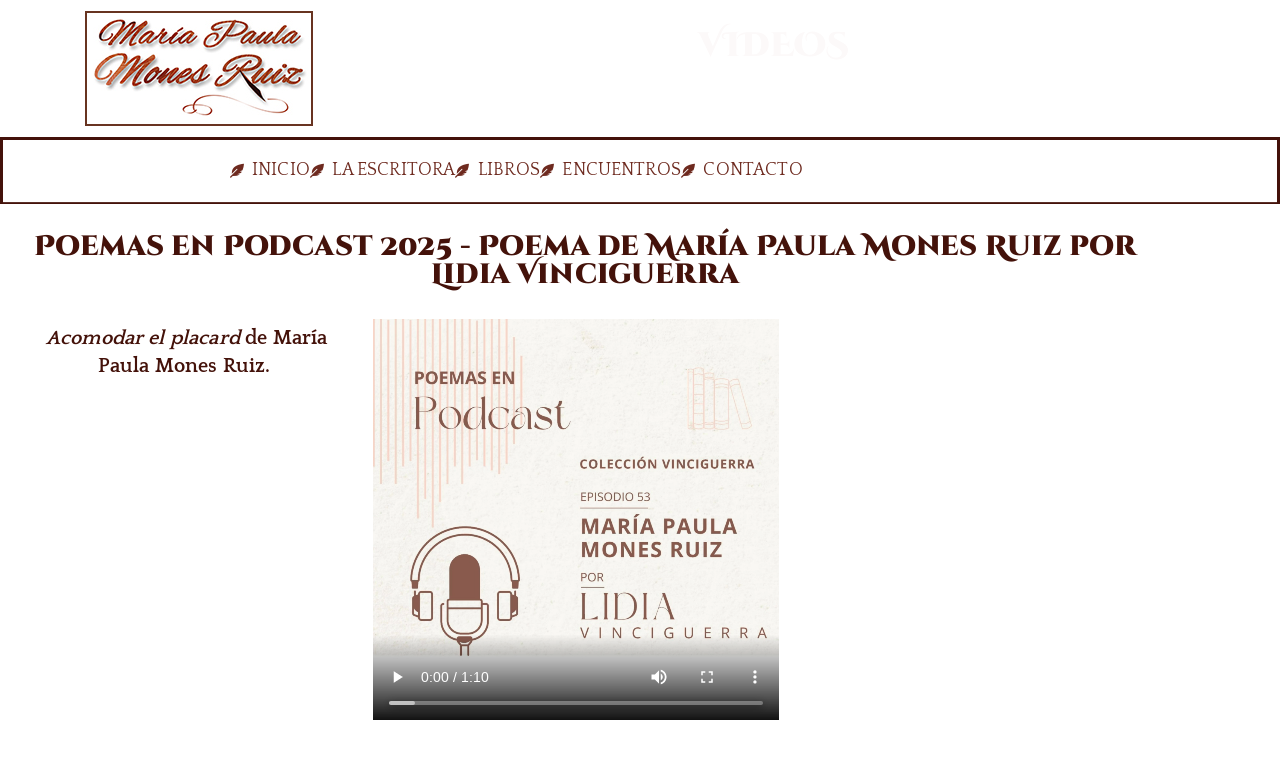

--- FILE ---
content_type: text/html; charset=UTF-8
request_url: https://mariapaulamonesruiz.com.ar/videos/
body_size: 24528
content:

<!doctype html>
		<html lang="es-AR">
		
	<head>

				<meta charset="UTF-8">
		<meta name="viewport" content="width=device-width, initial-scale=1">
		<link rel="profile" href="http://gmpg.org/xfn/11">
		
		<title>Videos &#8211; María Paula Mones Ruiz</title>
<meta name='robots' content='max-image-preview:large' />
<link rel='dns-prefetch' href='//fonts.googleapis.com' />
<link rel="alternate" type="application/rss+xml" title="María Paula Mones Ruiz &raquo; Feed" href="https://mariapaulamonesruiz.com.ar/feed/" />
<link rel="alternate" type="application/rss+xml" title="María Paula Mones Ruiz &raquo; RSS de los comentarios" href="https://mariapaulamonesruiz.com.ar/comments/feed/" />
<link rel="alternate" title="oEmbed (JSON)" type="application/json+oembed" href="https://mariapaulamonesruiz.com.ar/wp-json/oembed/1.0/embed?url=https%3A%2F%2Fmariapaulamonesruiz.com.ar%2Fvideos%2F" />
<link rel="alternate" title="oEmbed (XML)" type="text/xml+oembed" href="https://mariapaulamonesruiz.com.ar/wp-json/oembed/1.0/embed?url=https%3A%2F%2Fmariapaulamonesruiz.com.ar%2Fvideos%2F&#038;format=xml" />
<style id='wp-img-auto-sizes-contain-inline-css' type='text/css'>
img:is([sizes=auto i],[sizes^="auto," i]){contain-intrinsic-size:3000px 1500px}
/*# sourceURL=wp-img-auto-sizes-contain-inline-css */
</style>
<style id='wp-emoji-styles-inline-css' type='text/css'>

	img.wp-smiley, img.emoji {
		display: inline !important;
		border: none !important;
		box-shadow: none !important;
		height: 1em !important;
		width: 1em !important;
		margin: 0 0.07em !important;
		vertical-align: -0.1em !important;
		background: none !important;
		padding: 0 !important;
	}
/*# sourceURL=wp-emoji-styles-inline-css */
</style>
<style id='global-styles-inline-css' type='text/css'>
:root{--wp--preset--aspect-ratio--square: 1;--wp--preset--aspect-ratio--4-3: 4/3;--wp--preset--aspect-ratio--3-4: 3/4;--wp--preset--aspect-ratio--3-2: 3/2;--wp--preset--aspect-ratio--2-3: 2/3;--wp--preset--aspect-ratio--16-9: 16/9;--wp--preset--aspect-ratio--9-16: 9/16;--wp--preset--color--black: #000000;--wp--preset--color--cyan-bluish-gray: #abb8c3;--wp--preset--color--white: #ffffff;--wp--preset--color--pale-pink: #f78da7;--wp--preset--color--vivid-red: #cf2e2e;--wp--preset--color--luminous-vivid-orange: #ff6900;--wp--preset--color--luminous-vivid-amber: #fcb900;--wp--preset--color--light-green-cyan: #7bdcb5;--wp--preset--color--vivid-green-cyan: #00d084;--wp--preset--color--pale-cyan-blue: #8ed1fc;--wp--preset--color--vivid-cyan-blue: #0693e3;--wp--preset--color--vivid-purple: #9b51e0;--wp--preset--color--zakra-color-1: #027ABB;--wp--preset--color--zakra-color-2: #015EA0;--wp--preset--color--zakra-color-3: #FFFFFF;--wp--preset--color--zakra-color-4: #F6FEFC;--wp--preset--color--zakra-color-5: #181818;--wp--preset--color--zakra-color-6: #1F1F32;--wp--preset--color--zakra-color-7: #3F3F46;--wp--preset--color--zakra-color-8: #FFFFFF;--wp--preset--color--zakra-color-9: #E4E4E7;--wp--preset--gradient--vivid-cyan-blue-to-vivid-purple: linear-gradient(135deg,rgb(6,147,227) 0%,rgb(155,81,224) 100%);--wp--preset--gradient--light-green-cyan-to-vivid-green-cyan: linear-gradient(135deg,rgb(122,220,180) 0%,rgb(0,208,130) 100%);--wp--preset--gradient--luminous-vivid-amber-to-luminous-vivid-orange: linear-gradient(135deg,rgb(252,185,0) 0%,rgb(255,105,0) 100%);--wp--preset--gradient--luminous-vivid-orange-to-vivid-red: linear-gradient(135deg,rgb(255,105,0) 0%,rgb(207,46,46) 100%);--wp--preset--gradient--very-light-gray-to-cyan-bluish-gray: linear-gradient(135deg,rgb(238,238,238) 0%,rgb(169,184,195) 100%);--wp--preset--gradient--cool-to-warm-spectrum: linear-gradient(135deg,rgb(74,234,220) 0%,rgb(151,120,209) 20%,rgb(207,42,186) 40%,rgb(238,44,130) 60%,rgb(251,105,98) 80%,rgb(254,248,76) 100%);--wp--preset--gradient--blush-light-purple: linear-gradient(135deg,rgb(255,206,236) 0%,rgb(152,150,240) 100%);--wp--preset--gradient--blush-bordeaux: linear-gradient(135deg,rgb(254,205,165) 0%,rgb(254,45,45) 50%,rgb(107,0,62) 100%);--wp--preset--gradient--luminous-dusk: linear-gradient(135deg,rgb(255,203,112) 0%,rgb(199,81,192) 50%,rgb(65,88,208) 100%);--wp--preset--gradient--pale-ocean: linear-gradient(135deg,rgb(255,245,203) 0%,rgb(182,227,212) 50%,rgb(51,167,181) 100%);--wp--preset--gradient--electric-grass: linear-gradient(135deg,rgb(202,248,128) 0%,rgb(113,206,126) 100%);--wp--preset--gradient--midnight: linear-gradient(135deg,rgb(2,3,129) 0%,rgb(40,116,252) 100%);--wp--preset--font-size--small: 13px;--wp--preset--font-size--medium: 20px;--wp--preset--font-size--large: 36px;--wp--preset--font-size--x-large: 42px;--wp--preset--spacing--20: 0.44rem;--wp--preset--spacing--30: 0.67rem;--wp--preset--spacing--40: 1rem;--wp--preset--spacing--50: 1.5rem;--wp--preset--spacing--60: 2.25rem;--wp--preset--spacing--70: 3.38rem;--wp--preset--spacing--80: 5.06rem;--wp--preset--shadow--natural: 6px 6px 9px rgba(0, 0, 0, 0.2);--wp--preset--shadow--deep: 12px 12px 50px rgba(0, 0, 0, 0.4);--wp--preset--shadow--sharp: 6px 6px 0px rgba(0, 0, 0, 0.2);--wp--preset--shadow--outlined: 6px 6px 0px -3px rgb(255, 255, 255), 6px 6px rgb(0, 0, 0);--wp--preset--shadow--crisp: 6px 6px 0px rgb(0, 0, 0);}:root { --wp--style--global--content-size: 760px;--wp--style--global--wide-size: 1160px; }:where(body) { margin: 0; }.wp-site-blocks > .alignleft { float: left; margin-right: 2em; }.wp-site-blocks > .alignright { float: right; margin-left: 2em; }.wp-site-blocks > .aligncenter { justify-content: center; margin-left: auto; margin-right: auto; }:where(.wp-site-blocks) > * { margin-block-start: 24px; margin-block-end: 0; }:where(.wp-site-blocks) > :first-child { margin-block-start: 0; }:where(.wp-site-blocks) > :last-child { margin-block-end: 0; }:root { --wp--style--block-gap: 24px; }:root :where(.is-layout-flow) > :first-child{margin-block-start: 0;}:root :where(.is-layout-flow) > :last-child{margin-block-end: 0;}:root :where(.is-layout-flow) > *{margin-block-start: 24px;margin-block-end: 0;}:root :where(.is-layout-constrained) > :first-child{margin-block-start: 0;}:root :where(.is-layout-constrained) > :last-child{margin-block-end: 0;}:root :where(.is-layout-constrained) > *{margin-block-start: 24px;margin-block-end: 0;}:root :where(.is-layout-flex){gap: 24px;}:root :where(.is-layout-grid){gap: 24px;}.is-layout-flow > .alignleft{float: left;margin-inline-start: 0;margin-inline-end: 2em;}.is-layout-flow > .alignright{float: right;margin-inline-start: 2em;margin-inline-end: 0;}.is-layout-flow > .aligncenter{margin-left: auto !important;margin-right: auto !important;}.is-layout-constrained > .alignleft{float: left;margin-inline-start: 0;margin-inline-end: 2em;}.is-layout-constrained > .alignright{float: right;margin-inline-start: 2em;margin-inline-end: 0;}.is-layout-constrained > .aligncenter{margin-left: auto !important;margin-right: auto !important;}.is-layout-constrained > :where(:not(.alignleft):not(.alignright):not(.alignfull)){max-width: var(--wp--style--global--content-size);margin-left: auto !important;margin-right: auto !important;}.is-layout-constrained > .alignwide{max-width: var(--wp--style--global--wide-size);}body .is-layout-flex{display: flex;}.is-layout-flex{flex-wrap: wrap;align-items: center;}.is-layout-flex > :is(*, div){margin: 0;}body .is-layout-grid{display: grid;}.is-layout-grid > :is(*, div){margin: 0;}body{padding-top: 0px;padding-right: 0px;padding-bottom: 0px;padding-left: 0px;}a:where(:not(.wp-element-button)){text-decoration: underline;}:root :where(.wp-element-button, .wp-block-button__link){background-color: #32373c;border-width: 0;color: #fff;font-family: inherit;font-size: inherit;font-style: inherit;font-weight: inherit;letter-spacing: inherit;line-height: inherit;padding-top: calc(0.667em + 2px);padding-right: calc(1.333em + 2px);padding-bottom: calc(0.667em + 2px);padding-left: calc(1.333em + 2px);text-decoration: none;text-transform: inherit;}.has-black-color{color: var(--wp--preset--color--black) !important;}.has-cyan-bluish-gray-color{color: var(--wp--preset--color--cyan-bluish-gray) !important;}.has-white-color{color: var(--wp--preset--color--white) !important;}.has-pale-pink-color{color: var(--wp--preset--color--pale-pink) !important;}.has-vivid-red-color{color: var(--wp--preset--color--vivid-red) !important;}.has-luminous-vivid-orange-color{color: var(--wp--preset--color--luminous-vivid-orange) !important;}.has-luminous-vivid-amber-color{color: var(--wp--preset--color--luminous-vivid-amber) !important;}.has-light-green-cyan-color{color: var(--wp--preset--color--light-green-cyan) !important;}.has-vivid-green-cyan-color{color: var(--wp--preset--color--vivid-green-cyan) !important;}.has-pale-cyan-blue-color{color: var(--wp--preset--color--pale-cyan-blue) !important;}.has-vivid-cyan-blue-color{color: var(--wp--preset--color--vivid-cyan-blue) !important;}.has-vivid-purple-color{color: var(--wp--preset--color--vivid-purple) !important;}.has-zakra-color-1-color{color: var(--wp--preset--color--zakra-color-1) !important;}.has-zakra-color-2-color{color: var(--wp--preset--color--zakra-color-2) !important;}.has-zakra-color-3-color{color: var(--wp--preset--color--zakra-color-3) !important;}.has-zakra-color-4-color{color: var(--wp--preset--color--zakra-color-4) !important;}.has-zakra-color-5-color{color: var(--wp--preset--color--zakra-color-5) !important;}.has-zakra-color-6-color{color: var(--wp--preset--color--zakra-color-6) !important;}.has-zakra-color-7-color{color: var(--wp--preset--color--zakra-color-7) !important;}.has-zakra-color-8-color{color: var(--wp--preset--color--zakra-color-8) !important;}.has-zakra-color-9-color{color: var(--wp--preset--color--zakra-color-9) !important;}.has-black-background-color{background-color: var(--wp--preset--color--black) !important;}.has-cyan-bluish-gray-background-color{background-color: var(--wp--preset--color--cyan-bluish-gray) !important;}.has-white-background-color{background-color: var(--wp--preset--color--white) !important;}.has-pale-pink-background-color{background-color: var(--wp--preset--color--pale-pink) !important;}.has-vivid-red-background-color{background-color: var(--wp--preset--color--vivid-red) !important;}.has-luminous-vivid-orange-background-color{background-color: var(--wp--preset--color--luminous-vivid-orange) !important;}.has-luminous-vivid-amber-background-color{background-color: var(--wp--preset--color--luminous-vivid-amber) !important;}.has-light-green-cyan-background-color{background-color: var(--wp--preset--color--light-green-cyan) !important;}.has-vivid-green-cyan-background-color{background-color: var(--wp--preset--color--vivid-green-cyan) !important;}.has-pale-cyan-blue-background-color{background-color: var(--wp--preset--color--pale-cyan-blue) !important;}.has-vivid-cyan-blue-background-color{background-color: var(--wp--preset--color--vivid-cyan-blue) !important;}.has-vivid-purple-background-color{background-color: var(--wp--preset--color--vivid-purple) !important;}.has-zakra-color-1-background-color{background-color: var(--wp--preset--color--zakra-color-1) !important;}.has-zakra-color-2-background-color{background-color: var(--wp--preset--color--zakra-color-2) !important;}.has-zakra-color-3-background-color{background-color: var(--wp--preset--color--zakra-color-3) !important;}.has-zakra-color-4-background-color{background-color: var(--wp--preset--color--zakra-color-4) !important;}.has-zakra-color-5-background-color{background-color: var(--wp--preset--color--zakra-color-5) !important;}.has-zakra-color-6-background-color{background-color: var(--wp--preset--color--zakra-color-6) !important;}.has-zakra-color-7-background-color{background-color: var(--wp--preset--color--zakra-color-7) !important;}.has-zakra-color-8-background-color{background-color: var(--wp--preset--color--zakra-color-8) !important;}.has-zakra-color-9-background-color{background-color: var(--wp--preset--color--zakra-color-9) !important;}.has-black-border-color{border-color: var(--wp--preset--color--black) !important;}.has-cyan-bluish-gray-border-color{border-color: var(--wp--preset--color--cyan-bluish-gray) !important;}.has-white-border-color{border-color: var(--wp--preset--color--white) !important;}.has-pale-pink-border-color{border-color: var(--wp--preset--color--pale-pink) !important;}.has-vivid-red-border-color{border-color: var(--wp--preset--color--vivid-red) !important;}.has-luminous-vivid-orange-border-color{border-color: var(--wp--preset--color--luminous-vivid-orange) !important;}.has-luminous-vivid-amber-border-color{border-color: var(--wp--preset--color--luminous-vivid-amber) !important;}.has-light-green-cyan-border-color{border-color: var(--wp--preset--color--light-green-cyan) !important;}.has-vivid-green-cyan-border-color{border-color: var(--wp--preset--color--vivid-green-cyan) !important;}.has-pale-cyan-blue-border-color{border-color: var(--wp--preset--color--pale-cyan-blue) !important;}.has-vivid-cyan-blue-border-color{border-color: var(--wp--preset--color--vivid-cyan-blue) !important;}.has-vivid-purple-border-color{border-color: var(--wp--preset--color--vivid-purple) !important;}.has-zakra-color-1-border-color{border-color: var(--wp--preset--color--zakra-color-1) !important;}.has-zakra-color-2-border-color{border-color: var(--wp--preset--color--zakra-color-2) !important;}.has-zakra-color-3-border-color{border-color: var(--wp--preset--color--zakra-color-3) !important;}.has-zakra-color-4-border-color{border-color: var(--wp--preset--color--zakra-color-4) !important;}.has-zakra-color-5-border-color{border-color: var(--wp--preset--color--zakra-color-5) !important;}.has-zakra-color-6-border-color{border-color: var(--wp--preset--color--zakra-color-6) !important;}.has-zakra-color-7-border-color{border-color: var(--wp--preset--color--zakra-color-7) !important;}.has-zakra-color-8-border-color{border-color: var(--wp--preset--color--zakra-color-8) !important;}.has-zakra-color-9-border-color{border-color: var(--wp--preset--color--zakra-color-9) !important;}.has-vivid-cyan-blue-to-vivid-purple-gradient-background{background: var(--wp--preset--gradient--vivid-cyan-blue-to-vivid-purple) !important;}.has-light-green-cyan-to-vivid-green-cyan-gradient-background{background: var(--wp--preset--gradient--light-green-cyan-to-vivid-green-cyan) !important;}.has-luminous-vivid-amber-to-luminous-vivid-orange-gradient-background{background: var(--wp--preset--gradient--luminous-vivid-amber-to-luminous-vivid-orange) !important;}.has-luminous-vivid-orange-to-vivid-red-gradient-background{background: var(--wp--preset--gradient--luminous-vivid-orange-to-vivid-red) !important;}.has-very-light-gray-to-cyan-bluish-gray-gradient-background{background: var(--wp--preset--gradient--very-light-gray-to-cyan-bluish-gray) !important;}.has-cool-to-warm-spectrum-gradient-background{background: var(--wp--preset--gradient--cool-to-warm-spectrum) !important;}.has-blush-light-purple-gradient-background{background: var(--wp--preset--gradient--blush-light-purple) !important;}.has-blush-bordeaux-gradient-background{background: var(--wp--preset--gradient--blush-bordeaux) !important;}.has-luminous-dusk-gradient-background{background: var(--wp--preset--gradient--luminous-dusk) !important;}.has-pale-ocean-gradient-background{background: var(--wp--preset--gradient--pale-ocean) !important;}.has-electric-grass-gradient-background{background: var(--wp--preset--gradient--electric-grass) !important;}.has-midnight-gradient-background{background: var(--wp--preset--gradient--midnight) !important;}.has-small-font-size{font-size: var(--wp--preset--font-size--small) !important;}.has-medium-font-size{font-size: var(--wp--preset--font-size--medium) !important;}.has-large-font-size{font-size: var(--wp--preset--font-size--large) !important;}.has-x-large-font-size{font-size: var(--wp--preset--font-size--x-large) !important;}
:root :where(.wp-block-pullquote){font-size: 1.5em;line-height: 1.6;}
/*# sourceURL=global-styles-inline-css */
</style>
<link rel='stylesheet' id='dashicons-css' href='https://mariapaulamonesruiz.com.ar/wp-includes/css/dashicons.min.css?ver=6.9' type='text/css' media='all' />
<link rel='stylesheet' id='everest-forms-general-css' href='https://mariapaulamonesruiz.com.ar/wp-content/plugins/everest-forms/assets/css/everest-forms.css?ver=3.4.2.1' type='text/css' media='all' />
<link rel='stylesheet' id='jquery-intl-tel-input-css' href='https://mariapaulamonesruiz.com.ar/wp-content/plugins/everest-forms/assets/css/intlTelInput.css?ver=3.4.2.1' type='text/css' media='all' />
<link rel='stylesheet' id='social-icons-general-css' href='//mariapaulamonesruiz.com.ar/wp-content/plugins/social-icons/assets/css/social-icons.css?ver=1.7.4' type='text/css' media='all' />
<link rel='stylesheet' id='font-awesome-all-css' href='https://mariapaulamonesruiz.com.ar/wp-content/themes/zakra/inc/customizer/customind/assets/fontawesome/v6/css/all.min.css?ver=6.2.4' type='text/css' media='all' />
<link rel='stylesheet' id='zakra_google_fonts-css' href='https://fonts.googleapis.com/css?family=Quattrocento%3A400%7C-apple-system%2C+blinkmacsystemfont%2C+segoe+ui%2C+roboto%2C+oxygen-sans%2C+ubuntu%2C+cantarell%2C+helvetica+neue%2C+helvetica%2C+arial%2C+sans-serif%3A400&#038;ver=4.2.0' type='text/css' media='all' />
<link rel='stylesheet' id='zakra-style-css' href='https://mariapaulamonesruiz.com.ar/wp-content/themes/zakra/style.css?ver=4.2.0' type='text/css' media='all' />
<style id='zakra-style-inline-css' type='text/css'>
.zak-header-builder .zak-header-top-row{background-color:#18181B;}.zak-header-builder .zak-main-nav{border-bottom-color:#e9ecef;}.zak-header-builder .zak-secondary-nav{border-bottom-color:#e9ecef;}.zak-header-builder .zak-tertiary-menu{border-bottom-color:#e9ecef;}.zak-header-builder .zak-header-buttons .zak-header-button .zak-button{background-color:#027abb;}.zak-footer-builder .zak-footer-bottom-row{background-color:#18181B;}.zak-footer-builder .zak-footer-bottom-row{border-color:#3F3F46;}.zak-footer-builder .zak-footer-bottom-row{color:#fafafa;}.zak-header-builder.zak-layout-1-transparent .zak-header-transparent-wrapper{border-color:#E4E4E7;}.zak-footer-builder .zak-footer-main-row ul li{border-bottom-width:0px;}.zak-footer-builder .zak-footer-main-row ul li{border-bottom-color:#e9ecef;}:root{--top-grid-columns: 4;
			--main-grid-columns: 4;
			--bottom-grid-columns: 1;
			} .zak-footer-builder .zak-bottom-row{justify-items: center;} .zak-footer-builder .zak-footer-bottom-row .zak-footer-col{flex-direction: column;}.zak-footer-builder .zak-footer-main-row .zak-footer-col{flex-direction: column;}.zak-footer-builder .zak-footer-top-row .zak-footer-col{flex-direction: column;}.zak-footer-builder .zak-copyright{text-align: center;}.zak-footer-builder .zak-footer-nav{display: flex; justify-content: center;}.zak-footer-builder .zak-footer-nav-2{display: flex; justify-content: center;}.zak-footer-builder .zak-html-1{text-align: center;}.zak-footer-builder .zak-html-2{text-align: center;}.zak-footer-builder .footer-social-icons{text-align: ;}.zak-footer-builder .widget-footer-sidebar-1{text-align: ;}.zak-footer-builder .widget-footer-sidebar-2{text-align: ;}.zak-footer-builder .widget-footer-sidebar-3{text-align: ;}.zak-footer-builder .widget-footer-sidebar-4{text-align: ;}.zak-footer-builder .widget-footer-bar-col-1-sidebar{text-align: ;}.zak-footer-builder .widget-footer-bar-col-2-sidebar{text-align: ;} :root{--zakra-color-1: #027ABB;--zakra-color-2: #015EA0;--zakra-color-3: #FFFFFF;--zakra-color-4: #F6FEFC;--zakra-color-5: #181818;--zakra-color-6: #1F1F32;--zakra-color-7: #3F3F46;--zakra-color-8: #FFFFFF;--zakra-color-9: #E4E4E7;}@media screen and (min-width: 768px) {.zak-primary{width:70%;}}a:hover, a:focus,
				.zak-primary-nav ul li:hover > a,
				.zak-primary-nav ul .current_page_item > a,
				.zak-entry-summary a,
				.zak-entry-meta a, .zak-post-content .zak-entry-footer a:hover,
				.pagebuilder-content a, .zak-style-2 .zak-entry-meta span,
				.zak-style-2 .zak-entry-meta a,
				.entry-title:hover a,
				.zak-breadcrumbs .trail-items a,
				.breadcrumbs .trail-items a,
				.entry-content a,
				.edit-link a,
				.zak-footer-bar a:hover,
				.widget li a,
				#comments .comment-content a,
				#comments .reply,
				button:hover,
				.zak-button:hover,
				.zak-entry-footer .edit-link a,
				.zak-header-action .yith-wcwl-items-count .yith-wcwl-icon span,
				.pagebuilder-content a, .zak-entry-footer a,
				.zak-header-buttons .zak-header-button--2 .zak-button,
				.zak-header-buttons .zak-header-button .zak-button:hover,
				.woocommerce-cart .coupon button.button{color:#512906;}.zak-post-content .entry-button:hover .zak-icon,
				.zak-error-404 .zak-button:hover svg,
				.zak-style-2 .zak-entry-meta span .zak-icon,
				.entry-button .zak-icon{fill:#512906;}blockquote, .wp-block-quote,
				button, input[type="button"],
				input[type="reset"],
				input[type="submit"],
				.wp-block-button .wp-block-button__link,
				blockquote.has-text-align-right, .wp-block-quote.has-text-align-right,
				button:hover,
				.wp-block-button .wp-block-button__link:hover,
				.zak-button:hover,
				.zak-header-buttons .zak-header-button .zak-button,
				.zak-header-buttons .zak-header-button.zak-header-button--2 .zak-button,
				.zak-header-buttons .zak-header-button .zak-button:hover,
				.woocommerce-cart .coupon button.button,
				.woocommerce-cart .actions > button.button{border-color:#512906;}.zak-primary-nav.zak-layout-1-style-2 > ul > li.current_page_item > a::before,
				.zak-primary-nav.zak-layout-1-style-2 > ul a:hover::before,
				.zak-primary-nav.zak-layout-1-style-2 > ul > li.current-menu-item > a::before,
				.zak-primary-nav.zak-layout-1-style-3 > ul > li.current_page_item > a::before,
				.zak-primary-nav.zak-layout-1-style-3 > ul > li.current-menu-item > a::before,
				.zak-primary-nav.zak-layout-1-style-4 > ul > li.current_page_item > a::before,
				.zak-primary-nav.zak-layout-1-style-4 > ul > li.current-menu-item > a::before,
				.zak-scroll-to-top:hover, button, input[type="button"], input[type="reset"],
				input[type="submit"], .zak-header-buttons .zak-header-button--1 .zak-button,
				.wp-block-button .wp-block-button__link,
				.zak-menu-item-cart .cart-page-link .count,
				.widget .wp-block-heading::before,
				#comments .comments-title::before,
				#comments .comment-reply-title::before,
				.widget .widget-title::before,
				.zak-footer-builder .zak-footer-main-row .widget .wp-block-heading::before,
				.zak-footer-builder .zak-footer-top-row .widget .wp-block-heading::before,
				.zak-footer-builder .zak-footer-bottom-row .widget .wp-block-heading::before,
				.zak-footer-builder .zak-footer-main-row .widget .widget-title::before,
				.zak-footer-builder .zak-footer-top-row .widget .widget-title::before,
				.zak-footer-builder .zak-footer-bottom-row .widget .widget-title::before,
				.woocommerce-cart .actions .coupon button.button:hover,
				.woocommerce-cart .actions > button.button,
				.woocommerce-cart .actions > button.button:hover{background-color:#512906;}button, input[type="button"],
				input[type="reset"],
				input[type="submit"],
				.wp-block-button .wp-block-button__link,
				.zak-button{border-color:#512906;background-color:#512906;}body, .woocommerce-ordering select{color:#44120a;}.zak-header, .zak-post, .zak-secondary, .zak-footer-bar, .zak-primary-nav .sub-menu, .zak-primary-nav .sub-menu li, .posts-navigation, #comments, .post-navigation, blockquote, .wp-block-quote, .zak-posts .zak-post, .zak-content-area--boxed .widget{border-color:#ffffff;}hr .zak-container--separate, {background-color:#ffffff;}.entry-content a{color:#44120a;}.zak-entry-footer a:hover,
				.entry-button:hover,
				.zak-entry-footer a:hover,
				.entry-content a:hover,
				.pagebuilder-content a:hover, .pagebuilder-content a:hover{color:#754618;}.entry-button:hover .zak-icon{fill:#754618;}body{font-family:Quattrocento;font-weight:400;font-size:16px;line-height:1.8;}h1, h2, h3, h4, h5, h6{font-family:-apple-system, blinkmacsystemfont, segoe ui, roboto, oxygen-sans, ubuntu, cantarell, helvetica neue, helvetica, arial, sans-serif;font-weight:400;line-height:1.3;}button, input[type="button"], input[type="reset"], input[type="submit"], #infinite-handle span, .wp-block-button .wp-block-button__link{background-color:#027abb;}.site-title{color:#blank;}.zak-header .zak-top-bar{background-color:#e9ecef;background-size:contain;}.zak-header .zak-main-header{background-color:#4f3812;background-size:contain;}.zak-header.zak-layout-1-transparent .zak-header-transparent-wrapper{border-bottom-width:0px;}.zak-header-buttons .zak-header-button.zak-header-button--1 .zak-button{background-color:#027abb;}.zak-header .main-navigation{border-bottom-color:#e9ecef;}.zak-page-header, .zak-container--separate .zak-page-header{background-color:#ffffff;background-position:center center;background-size:contain;}.zak-page-header .breadcrumb-trail ul li a:hover {color:#027abb;}.zak-footer-cols{background-color:#ffffff;}.zak-footer .zak-footer-cols, .zak-footer .zak-footer-cols p{color:#44120a;}.zak-footer .zak-footer-cols a, .zak-footer-col .widget ul a{color:#44120a;}.zak-footer .zak-footer-cols a:hover, .zak-footer-col .widget ul a:hover, .zak-footer .zak-footer-cols a:focus{color:#754618;}.zak-footer-cols{border-top-width:0px;}.zak-footer-cols{border-top-color:#e9ecef;}.zak-footer-cols ul li{border-bottom-width:0px;}.zak-footer-cols ul li{border-bottom-color:#e9ecef;}.zak-footer-bar{background-color:#44120a;}.zak-footer-bar{color:#ffffff;}.zak-footer-bar{border-top-color:#3f3f46;}.zak-scroll-to-top{background-color:rgba(0,0,0,0.57);}.zak-scroll-to-top:hover{background-color:rgba(255,255,255,0.7);}.zak-scroll-to-top:hover{color:#44120a;}.zak-scroll-to-top:hover .zak-icon{fill:#44120a;}:root {--e-global-color-zakracolor1: #027ABB;--e-global-color-zakracolor2: #015EA0;--e-global-color-zakracolor3: #FFFFFF;--e-global-color-zakracolor4: #F6FEFC;--e-global-color-zakracolor5: #181818;--e-global-color-zakracolor6: #1F1F32;--e-global-color-zakracolor7: #3F3F46;--e-global-color-zakracolor8: #FFFFFF;--e-global-color-zakracolor9: #E4E4E7;}
/*# sourceURL=zakra-style-inline-css */
</style>
<link rel='stylesheet' id='elementor-icons-css' href='https://mariapaulamonesruiz.com.ar/wp-content/plugins/elementor/assets/lib/eicons/css/elementor-icons.min.css?ver=5.47.0' type='text/css' media='all' />
<link rel='stylesheet' id='elementor-frontend-css' href='https://mariapaulamonesruiz.com.ar/wp-content/plugins/elementor/assets/css/frontend.min.css?ver=3.35.0' type='text/css' media='all' />
<link rel='stylesheet' id='elementor-post-916-css' href='https://mariapaulamonesruiz.com.ar/wp-content/uploads/elementor/css/post-916.css?ver=1770051070' type='text/css' media='all' />
<link rel='stylesheet' id='widget-image-css' href='https://mariapaulamonesruiz.com.ar/wp-content/plugins/elementor/assets/css/widget-image.min.css?ver=3.35.0' type='text/css' media='all' />
<link rel='stylesheet' id='widget-heading-css' href='https://mariapaulamonesruiz.com.ar/wp-content/plugins/elementor/assets/css/widget-heading.min.css?ver=3.35.0' type='text/css' media='all' />
<link rel='stylesheet' id='swiper-css' href='https://mariapaulamonesruiz.com.ar/wp-content/plugins/elementor/assets/lib/swiper/v8/css/swiper.min.css?ver=8.4.5' type='text/css' media='all' />
<link rel='stylesheet' id='e-swiper-css' href='https://mariapaulamonesruiz.com.ar/wp-content/plugins/elementor/assets/css/conditionals/e-swiper.min.css?ver=3.35.0' type='text/css' media='all' />
<link rel='stylesheet' id='widget-icon-list-css' href='https://mariapaulamonesruiz.com.ar/wp-content/plugins/elementor/assets/css/widget-icon-list.min.css?ver=3.35.0' type='text/css' media='all' />
<link rel='stylesheet' id='e-shapes-css' href='https://mariapaulamonesruiz.com.ar/wp-content/plugins/elementor/assets/css/conditionals/shapes.min.css?ver=3.35.0' type='text/css' media='all' />
<link rel='stylesheet' id='widget-video-css' href='https://mariapaulamonesruiz.com.ar/wp-content/plugins/elementor/assets/css/widget-video.min.css?ver=3.35.0' type='text/css' media='all' />
<link rel='stylesheet' id='widget-divider-css' href='https://mariapaulamonesruiz.com.ar/wp-content/plugins/elementor/assets/css/widget-divider.min.css?ver=3.35.0' type='text/css' media='all' />
<link rel='stylesheet' id='elementor-post-5574-css' href='https://mariapaulamonesruiz.com.ar/wp-content/uploads/elementor/css/post-5574.css?ver=1770090003' type='text/css' media='all' />
<link rel='stylesheet' id='elementor-gf-local-cinzeldecorative-css' href='https://mariapaulamonesruiz.com.ar/wp-content/uploads/elementor/google-fonts/css/cinzeldecorative.css?ver=1742232681' type='text/css' media='all' />
<link rel='stylesheet' id='elementor-gf-local-quattrocento-css' href='https://mariapaulamonesruiz.com.ar/wp-content/uploads/elementor/google-fonts/css/quattrocento.css?ver=1742232682' type='text/css' media='all' />
<link rel='stylesheet' id='elementor-icons-shared-0-css' href='https://mariapaulamonesruiz.com.ar/wp-content/plugins/elementor/assets/lib/font-awesome/css/fontawesome.min.css?ver=5.15.3' type='text/css' media='all' />
<link rel='stylesheet' id='elementor-icons-fa-solid-css' href='https://mariapaulamonesruiz.com.ar/wp-content/plugins/elementor/assets/lib/font-awesome/css/solid.min.css?ver=5.15.3' type='text/css' media='all' />
<script type="text/javascript" src="https://mariapaulamonesruiz.com.ar/wp-includes/js/jquery/jquery.min.js?ver=3.7.1" id="jquery-core-js"></script>
<script type="text/javascript" src="https://mariapaulamonesruiz.com.ar/wp-includes/js/jquery/jquery-migrate.min.js?ver=3.4.1" id="jquery-migrate-js"></script>
<link rel="https://api.w.org/" href="https://mariapaulamonesruiz.com.ar/wp-json/" /><link rel="alternate" title="JSON" type="application/json" href="https://mariapaulamonesruiz.com.ar/wp-json/wp/v2/pages/5574" /><link rel="EditURI" type="application/rsd+xml" title="RSD" href="https://mariapaulamonesruiz.com.ar/xmlrpc.php?rsd" />
<meta name="generator" content="WordPress 6.9" />
<meta name="generator" content="Everest Forms 3.4.2.1" />
<link rel="canonical" href="https://mariapaulamonesruiz.com.ar/videos/" />
<link rel='shortlink' href='https://mariapaulamonesruiz.com.ar/?p=5574' />
<meta name="generator" content="Elementor 3.35.0; features: additional_custom_breakpoints; settings: css_print_method-external, google_font-enabled, font_display-auto">
			<style>
				.e-con.e-parent:nth-of-type(n+4):not(.e-lazyloaded):not(.e-no-lazyload),
				.e-con.e-parent:nth-of-type(n+4):not(.e-lazyloaded):not(.e-no-lazyload) * {
					background-image: none !important;
				}
				@media screen and (max-height: 1024px) {
					.e-con.e-parent:nth-of-type(n+3):not(.e-lazyloaded):not(.e-no-lazyload),
					.e-con.e-parent:nth-of-type(n+3):not(.e-lazyloaded):not(.e-no-lazyload) * {
						background-image: none !important;
					}
				}
				@media screen and (max-height: 640px) {
					.e-con.e-parent:nth-of-type(n+2):not(.e-lazyloaded):not(.e-no-lazyload),
					.e-con.e-parent:nth-of-type(n+2):not(.e-lazyloaded):not(.e-no-lazyload) * {
						background-image: none !important;
					}
				}
			</style>
			
		<style type="text/css">
			            .site-title {
                position: absolute;
                clip: rect(1px, 1px, 1px, 1px);
            }

			
			            .site-description {
                position: absolute;
                clip: rect(1px, 1px, 1px, 1px);
            }

					</style>

		<link rel="icon" href="https://mariapaulamonesruiz.com.ar/wp-content/uploads/2020/11/cropped-icompmr-32x32.jpg" sizes="32x32" />
<link rel="icon" href="https://mariapaulamonesruiz.com.ar/wp-content/uploads/2020/11/cropped-icompmr-192x192.jpg" sizes="192x192" />
<link rel="apple-touch-icon" href="https://mariapaulamonesruiz.com.ar/wp-content/uploads/2020/11/cropped-icompmr-180x180.jpg" />
<meta name="msapplication-TileImage" content="https://mariapaulamonesruiz.com.ar/wp-content/uploads/2020/11/cropped-icompmr-270x270.jpg" />
		<style type="text/css" id="wp-custom-css">
			.tg-site-footer .tg-footer-widget-container.tg-footer-widget-col--one .tg-footer-widget-area{text-align:center}.tg-site-footer .tg-site-footer-widgets .widget_nav_menu ul{display:flex;justify-content:center}.tg-site-footer .tg-site-footer-widgets .widget_nav_menu ul li{padding-right:35px;font-weight:700}.tg-site-footer .tg-site-footer-widgets .widget_nav_menu ul li:last-child{padding-right:0}.tg-site-footer .tg-site-footer-bar.tg-site-footer-bar--center .tg-site-footer-section-2{margin-top:25px}.mc4wp-form{text-align:center}.mc4wp-form input{width:auto;display:inline-block;height:50px;font-size:18px}.mc4wp-form input[type=submit]{font-family:"Cinzel Decorative",Sans-serif;font-weight:700}.mc4wp-form input:focus{outline:0}.mc4wp-form input[type=email]{color:#fff;margin-right:0;width:350px;background-color:transparent;border:1px solid rgba(255,255,255,.5);border-right:none;background-clip:padding-box}.everest-forms .evf-field-container .evf-frontend-row .author-input input,.everest-forms .evf-field-container .evf-frontend-row .author-input select,.everest-forms .evf-field-container .evf-frontend-row .author-input textarea{padding:12px 20px;border-color:transparent;border-radius:0;background-color:#FFF}.everest-forms .author-submit button[type=submit]{display:block;width:100%;padding:14px 25px;color:#fff;background-color:#6b5c4e;border:none;border-radius:0}#nav_menu-1 .widget-title{display:none}		</style>
		
	</head>

<body class="wp-singular page-template page-template-elementor_header_footer page page-id-5574 wp-theme-zakra everest-forms-no-js zak-site-layout--stretched zak-site-layout--no_sidebar zak-container--wide zak-content-area--bordered has-transparent-header has-page-header elementor-default elementor-template-full-width elementor-kit-916 elementor-page elementor-page-5574">


		<div id="page" class="zak-site">
				<a class="skip-link screen-reader-text" href="#zak-content">Saltar al contenido</a>
		
		<header id="zak-masthead" class="zak-header zak-layout-1 zak-layout-1-style-1 zak-layout-1-transparent">
					<div class="zak-header-transparent-wrapper">
			
			
					<div class="zak-main-header">
			<div class="zak-container">
				<div class="zak-row">
		
	<div class="zak-header-col zak-header-col--1">

		
<div class="site-branding">
		<div class="site-info-wrap">
		
		<p class="site-title ">
		<a href="https://mariapaulamonesruiz.com.ar/" rel="home">María Paula Mones Ruiz</a>
	</p>


	</div>
</div><!-- .site-branding -->

	</div> <!-- /.zak-header__block--one -->

	<div class="zak-header-col zak-header-col--2">

					
				</div> <!-- /.zak-header__block-two -->

				</div> <!-- /.zak-row -->
			</div> <!-- /.zak-container -->
		</div> <!-- /.zak-main-header -->
		
					</div> <!-- /.zak-header-transparent-wrapper -->
					</header><!-- #zak-masthead -->
		

		<div id="zak-content" class="zak-content">
					<div class="zak-container">
				<div class="zak-row">
				<div data-elementor-type="wp-page" data-elementor-id="5574" class="elementor elementor-5574">
						<section class="elementor-section elementor-top-section elementor-element elementor-element-7f87f4f5 elementor-section-boxed elementor-section-height-default elementor-section-height-default" data-id="7f87f4f5" data-element_type="section" data-e-type="section" data-settings="{&quot;background_background&quot;:&quot;slideshow&quot;,&quot;background_slideshow_gallery&quot;:[{&quot;id&quot;:1232,&quot;url&quot;:&quot;https:\/\/mariapaulamonesruiz.com.ar\/wp-content\/uploads\/2020\/12\/1092529760_0_200_1920_1280_1200x0_80_0_1_7922e29836e239622d2b234428c4c5dc.jpg&quot;}],&quot;background_slideshow_loop&quot;:&quot;yes&quot;,&quot;background_slideshow_slide_duration&quot;:5000,&quot;background_slideshow_slide_transition&quot;:&quot;fade&quot;,&quot;background_slideshow_transition_duration&quot;:500}">
						<div class="elementor-container elementor-column-gap-default">
					<div class="elementor-column elementor-col-100 elementor-top-column elementor-element elementor-element-2c634f70" data-id="2c634f70" data-element_type="column" data-e-type="column">
			<div class="elementor-widget-wrap elementor-element-populated">
						<section class="elementor-section elementor-inner-section elementor-element elementor-element-2ab19c54 elementor-section-boxed elementor-section-height-default elementor-section-height-default" data-id="2ab19c54" data-element_type="section" data-e-type="section">
						<div class="elementor-container elementor-column-gap-default">
					<div class="elementor-column elementor-col-50 elementor-inner-column elementor-element elementor-element-3bf18b0d" data-id="3bf18b0d" data-element_type="column" data-e-type="column">
			<div class="elementor-widget-wrap elementor-element-populated">
						<div class="elementor-element elementor-element-47e6141d elementor-widget elementor-widget-image" data-id="47e6141d" data-element_type="widget" data-e-type="widget" data-widget_type="image.default">
				<div class="elementor-widget-container">
																<a href="https://mariapaulamonesruiz.com.ar">
							<img decoding="async" width="228" height="115" src="https://mariapaulamonesruiz.com.ar/wp-content/uploads/otro-logo-1.jpg" class="attachment-large size-large wp-image-2655" alt="" />								</a>
															</div>
				</div>
					</div>
		</div>
				<div class="elementor-column elementor-col-50 elementor-inner-column elementor-element elementor-element-21ea8813" data-id="21ea8813" data-element_type="column" data-e-type="column">
			<div class="elementor-widget-wrap elementor-element-populated">
						<div class="elementor-element elementor-element-1f053dc0 elementor-widget elementor-widget-heading" data-id="1f053dc0" data-element_type="widget" data-e-type="widget" data-widget_type="heading.default">
				<div class="elementor-widget-container">
					<h2 class="elementor-heading-title elementor-size-default">VIDEOS</h2>				</div>
				</div>
					</div>
		</div>
					</div>
		</section>
					</div>
		</div>
					</div>
		</section>
				<section class="elementor-section elementor-top-section elementor-element elementor-element-12ffe618 elementor-section-boxed elementor-section-height-default elementor-section-height-default" data-id="12ffe618" data-element_type="section" data-e-type="section" data-settings="{&quot;background_background&quot;:&quot;classic&quot;,&quot;shape_divider_bottom&quot;:&quot;split&quot;}">
					<div class="elementor-shape elementor-shape-bottom" aria-hidden="true" data-negative="false">
			<svg xmlns="http://www.w3.org/2000/svg" viewBox="0 0 1000 20" preserveAspectRatio="none">
	<path class="elementor-shape-fill" d="M0,0v3c0,0,393.8,0,483.4,0c9.2,0,16.6,7.4,16.6,16.6c0-9.1,7.4-16.6,16.6-16.6C606.2,3,1000,3,1000,3V0H0z"/>
</svg>		</div>
					<div class="elementor-container elementor-column-gap-default">
					<div class="elementor-column elementor-col-16 elementor-top-column elementor-element elementor-element-1cd9a00f" data-id="1cd9a00f" data-element_type="column" data-e-type="column">
			<div class="elementor-widget-wrap">
							</div>
		</div>
				<div class="elementor-column elementor-col-66 elementor-top-column elementor-element elementor-element-133abe37" data-id="133abe37" data-element_type="column" data-e-type="column">
			<div class="elementor-widget-wrap elementor-element-populated">
						<div class="elementor-element elementor-element-4564eece elementor-icon-list--layout-inline elementor-list-item-link-full_width elementor-widget elementor-widget-icon-list" data-id="4564eece" data-element_type="widget" data-e-type="widget" data-widget_type="icon-list.default">
				<div class="elementor-widget-container">
							<ul class="elementor-icon-list-items elementor-inline-items">
							<li class="elementor-icon-list-item elementor-inline-item">
											<a href="https://mariapaulamonesruiz.com.ar/">

												<span class="elementor-icon-list-icon">
							<i aria-hidden="true" class="fas fa-feather-alt"></i>						</span>
										<span class="elementor-icon-list-text">INICIO</span>
											</a>
									</li>
								<li class="elementor-icon-list-item elementor-inline-item">
											<a href="https://mariapaulamonesruiz.com.ar/la-escritora/">

												<span class="elementor-icon-list-icon">
							<i aria-hidden="true" class="fas fa-feather-alt"></i>						</span>
										<span class="elementor-icon-list-text">LA ESCRITORA</span>
											</a>
									</li>
								<li class="elementor-icon-list-item elementor-inline-item">
											<a href="https://mariapaulamonesruiz.com.ar/libros/">

												<span class="elementor-icon-list-icon">
							<i aria-hidden="true" class="fas fa-feather-alt"></i>						</span>
										<span class="elementor-icon-list-text">LIBROS</span>
											</a>
									</li>
								<li class="elementor-icon-list-item elementor-inline-item">
											<a href="https://mariapaulamonesruiz.com.ar/encuentros-2/">

												<span class="elementor-icon-list-icon">
							<i aria-hidden="true" class="fas fa-feather-alt"></i>						</span>
										<span class="elementor-icon-list-text">ENCUENTROS</span>
											</a>
									</li>
								<li class="elementor-icon-list-item elementor-inline-item">
											<a href="https://mariapaulamonesruiz.com.ar/contacto/">

												<span class="elementor-icon-list-icon">
							<i aria-hidden="true" class="fas fa-feather-alt"></i>						</span>
										<span class="elementor-icon-list-text">CONTACTO</span>
											</a>
									</li>
						</ul>
						</div>
				</div>
					</div>
		</div>
				<div class="elementor-column elementor-col-16 elementor-top-column elementor-element elementor-element-7db3945b" data-id="7db3945b" data-element_type="column" data-e-type="column">
			<div class="elementor-widget-wrap">
							</div>
		</div>
					</div>
		</section>
				<section class="elementor-section elementor-top-section elementor-element elementor-element-279ad46 elementor-section-boxed elementor-section-height-default elementor-section-height-default" data-id="279ad46" data-element_type="section" data-e-type="section">
						<div class="elementor-container elementor-column-gap-default">
					<div class="elementor-column elementor-col-100 elementor-top-column elementor-element elementor-element-17a718c" data-id="17a718c" data-element_type="column" data-e-type="column">
			<div class="elementor-widget-wrap elementor-element-populated">
						<div class="elementor-element elementor-element-3e3123d1 elementor-widget elementor-widget-heading" data-id="3e3123d1" data-element_type="widget" data-e-type="widget" data-widget_type="heading.default">
				<div class="elementor-widget-container">
					<h2 class="elementor-heading-title elementor-size-default">Poemas en Podcast 2025 - Poema de María Paula Mones Ruiz por Lidia Vinciguerra</h2>				</div>
				</div>
				<section class="elementor-section elementor-inner-section elementor-element elementor-element-2f3700d elementor-section-boxed elementor-section-height-default elementor-section-height-default" data-id="2f3700d" data-element_type="section" data-e-type="section">
						<div class="elementor-container elementor-column-gap-default">
					<div class="elementor-column elementor-col-33 elementor-inner-column elementor-element elementor-element-a4981ee" data-id="a4981ee" data-element_type="column" data-e-type="column">
			<div class="elementor-widget-wrap elementor-element-populated">
						<div class="elementor-element elementor-element-9f6f120 elementor-widget elementor-widget-text-editor" data-id="9f6f120" data-element_type="widget" data-e-type="widget" data-widget_type="text-editor.default">
				<div class="elementor-widget-container">
									<div class="gmail_quote" dir="auto" style="text-align: center;"><div dir="auto"><div dir="auto"><div dir="auto"><div dir="auto"><div dir="auto"><div dir="auto"><div class="gmail_quote"><div dir="auto"><strong><em>Acomodar el placard</em> de María Paula Mones Ruiz. </strong></div></div></div></div></div></div></div></div></div>								</div>
				</div>
					</div>
		</div>
				<div class="elementor-column elementor-col-33 elementor-inner-column elementor-element elementor-element-a869104" data-id="a869104" data-element_type="column" data-e-type="column">
			<div class="elementor-widget-wrap elementor-element-populated">
						<div class="elementor-element elementor-element-7b0128f elementor-widget elementor-widget-video" data-id="7b0128f" data-element_type="widget" data-e-type="widget" data-settings="{&quot;video_type&quot;:&quot;hosted&quot;,&quot;controls&quot;:&quot;yes&quot;}" data-widget_type="video.default">
				<div class="elementor-widget-container">
							<div class="e-hosted-video elementor-wrapper elementor-open-inline">
					<video class="elementor-video" src="https://mariapaulamonesruiz.com.ar/wp-content/uploads/vinciguerra-mones-ruiz.mp4" controls="" preload="metadata" controlsList="nodownload"></video>
				</div>
						</div>
				</div>
					</div>
		</div>
				<div class="elementor-column elementor-col-33 elementor-inner-column elementor-element elementor-element-1a0b899" data-id="1a0b899" data-element_type="column" data-e-type="column">
			<div class="elementor-widget-wrap">
							</div>
		</div>
					</div>
		</section>
				<div class="elementor-element elementor-element-bc2ed33 elementor-widget elementor-widget-text-editor" data-id="bc2ed33" data-element_type="widget" data-e-type="widget" data-widget_type="text-editor.default">
				<div class="elementor-widget-container">
									<div class="gmail_attr" style="text-align: center;"><div dir="auto"><div dir="auto"><div dir="auto"><div dir="auto"><span style="font-size: large;"><b>SADE 19 y 20 de noviembre- 2024- </b></span></div><div dir="auto"><span style="font-size: large;"><b>Segundas y Terceras Jornadas de GENTE DE LETRAS- </b></span></div><div dir="auto"><span style="font-size: large;"><b>XXVII  Encuentro de Poetas, Narradores y Ensayistas. </b></span></div><div dir="auto"><img decoding="async" class="aligncenter wp-image-12058 size-medium" src="https://mariapaulamonesruiz.com.ar/wp-content/uploads/gente-de-letras-300x85.jpeg" alt="" width="300" height="85" srcset="https://mariapaulamonesruiz.com.ar/wp-content/uploads/gente-de-letras-300x85.jpeg 300w, https://mariapaulamonesruiz.com.ar/wp-content/uploads/gente-de-letras.jpeg 580w" sizes="(max-width: 300px) 100vw, 300px" /></div></div></div></div></div>								</div>
				</div>
				<div class="elementor-element elementor-element-70badfe elementor-widget elementor-widget-heading" data-id="70badfe" data-element_type="widget" data-e-type="widget" data-widget_type="heading.default">
				<div class="elementor-widget-container">
					<h2 class="elementor-heading-title elementor-size-default">19/11 -SADE- MESA DE POESÍA -
Lectura de poemas- Grupo Literario Marta de París. </h2>				</div>
				</div>
				<section class="elementor-section elementor-inner-section elementor-element elementor-element-b0fb644 elementor-section-boxed elementor-section-height-default elementor-section-height-default" data-id="b0fb644" data-element_type="section" data-e-type="section">
						<div class="elementor-container elementor-column-gap-default">
					<div class="elementor-column elementor-col-33 elementor-inner-column elementor-element elementor-element-2c9197f" data-id="2c9197f" data-element_type="column" data-e-type="column">
			<div class="elementor-widget-wrap">
							</div>
		</div>
				<div class="elementor-column elementor-col-33 elementor-inner-column elementor-element elementor-element-d02d649" data-id="d02d649" data-element_type="column" data-e-type="column">
			<div class="elementor-widget-wrap elementor-element-populated">
						<div class="elementor-element elementor-element-929222d elementor-widget elementor-widget-text-editor" data-id="929222d" data-element_type="widget" data-e-type="widget" data-widget_type="text-editor.default">
				<div class="elementor-widget-container">
									<div class="gmail_quote" dir="auto" style="text-align: center;"><div dir="auto"><div dir="auto"><div dir="auto"><div dir="auto"><div dir="auto"><div dir="auto"><div class="gmail_quote"><div dir="auto"><div><span style="font-size: large;"><b>Lectura de poemas del libro <em>CONJUGACIÓN DE POEMAS</em> de María Paula Mones Ruiz</b></span></div></div></div></div></div></div></div></div></div></div>								</div>
				</div>
				<div class="elementor-element elementor-element-6d469a5 elementor-widget elementor-widget-video" data-id="6d469a5" data-element_type="widget" data-e-type="widget" data-settings="{&quot;video_type&quot;:&quot;hosted&quot;,&quot;controls&quot;:&quot;yes&quot;}" data-widget_type="video.default">
				<div class="elementor-widget-container">
							<div class="e-hosted-video elementor-wrapper elementor-open-inline">
					<video class="elementor-video" src="https://mariapaulamonesruiz.com.ar/wp-content/uploads/conjugacion-de-poemas.mp4" controls="" preload="metadata" controlsList="nodownload"></video>
				</div>
						</div>
				</div>
					</div>
		</div>
				<div class="elementor-column elementor-col-33 elementor-inner-column elementor-element elementor-element-eaf91a2" data-id="eaf91a2" data-element_type="column" data-e-type="column">
			<div class="elementor-widget-wrap">
							</div>
		</div>
					</div>
		</section>
					</div>
		</div>
					</div>
		</section>
				<section class="elementor-section elementor-top-section elementor-element elementor-element-40a712b elementor-section-boxed elementor-section-height-default elementor-section-height-default" data-id="40a712b" data-element_type="section" data-e-type="section">
						<div class="elementor-container elementor-column-gap-default">
					<div class="elementor-column elementor-col-100 elementor-top-column elementor-element elementor-element-9e98236" data-id="9e98236" data-element_type="column" data-e-type="column">
			<div class="elementor-widget-wrap elementor-element-populated">
						<div class="elementor-element elementor-element-48e5712 elementor-widget elementor-widget-heading" data-id="48e5712" data-element_type="widget" data-e-type="widget" data-widget_type="heading.default">
				<div class="elementor-widget-container">
					<h2 class="elementor-heading-title elementor-size-default">María Paula Mones Ruiz- Premio Esteban Echeverría 2024 POESÍA
</h2>				</div>
				</div>
				<section class="elementor-section elementor-inner-section elementor-element elementor-element-d4d9b20 elementor-section-boxed elementor-section-height-default elementor-section-height-default" data-id="d4d9b20" data-element_type="section" data-e-type="section">
						<div class="elementor-container elementor-column-gap-default">
					<div class="elementor-column elementor-col-33 elementor-inner-column elementor-element elementor-element-1b9ddf0" data-id="1b9ddf0" data-element_type="column" data-e-type="column">
			<div class="elementor-widget-wrap">
							</div>
		</div>
				<div class="elementor-column elementor-col-33 elementor-inner-column elementor-element elementor-element-0093439" data-id="0093439" data-element_type="column" data-e-type="column">
			<div class="elementor-widget-wrap elementor-element-populated">
						<div class="elementor-element elementor-element-c7fde7b elementor-widget elementor-widget-video" data-id="c7fde7b" data-element_type="widget" data-e-type="widget" data-settings="{&quot;youtube_url&quot;:&quot;https:\/\/youtu.be\/81_8RP3ADeM?si=PN0KnQqLjsAgRFes&quot;,&quot;video_type&quot;:&quot;youtube&quot;,&quot;controls&quot;:&quot;yes&quot;}" data-widget_type="video.default">
				<div class="elementor-widget-container">
							<div class="elementor-wrapper elementor-open-inline">
			<div class="elementor-video"></div>		</div>
						</div>
				</div>
					</div>
		</div>
				<div class="elementor-column elementor-col-33 elementor-inner-column elementor-element elementor-element-b990ecf" data-id="b990ecf" data-element_type="column" data-e-type="column">
			<div class="elementor-widget-wrap">
							</div>
		</div>
					</div>
		</section>
					</div>
		</div>
					</div>
		</section>
				<section class="elementor-section elementor-top-section elementor-element elementor-element-b264ef8 elementor-section-boxed elementor-section-height-default elementor-section-height-default" data-id="b264ef8" data-element_type="section" data-e-type="section">
						<div class="elementor-container elementor-column-gap-default">
					<div class="elementor-column elementor-col-100 elementor-top-column elementor-element elementor-element-82d53b6" data-id="82d53b6" data-element_type="column" data-e-type="column">
			<div class="elementor-widget-wrap elementor-element-populated">
						<div class="elementor-element elementor-element-00efd46 elementor-widget elementor-widget-heading" data-id="00efd46" data-element_type="widget" data-e-type="widget" data-widget_type="heading.default">
				<div class="elementor-widget-container">
					<h2 class="elementor-heading-title elementor-size-default">PRESENTACIÓN DE CONJUGACIÓN DE POEMAS
</h2>				</div>
				</div>
				<section class="elementor-section elementor-inner-section elementor-element elementor-element-ede872d elementor-section-boxed elementor-section-height-default elementor-section-height-default" data-id="ede872d" data-element_type="section" data-e-type="section">
						<div class="elementor-container elementor-column-gap-default">
					<div class="elementor-column elementor-col-33 elementor-inner-column elementor-element elementor-element-28d3db8" data-id="28d3db8" data-element_type="column" data-e-type="column">
			<div class="elementor-widget-wrap">
							</div>
		</div>
				<div class="elementor-column elementor-col-33 elementor-inner-column elementor-element elementor-element-451dd70" data-id="451dd70" data-element_type="column" data-e-type="column">
			<div class="elementor-widget-wrap elementor-element-populated">
						<div class="elementor-element elementor-element-298308f elementor-widget elementor-widget-video" data-id="298308f" data-element_type="widget" data-e-type="widget" data-settings="{&quot;youtube_url&quot;:&quot;https:\/\/youtu.be\/mHKpavbH-hs&quot;,&quot;video_type&quot;:&quot;youtube&quot;,&quot;controls&quot;:&quot;yes&quot;}" data-widget_type="video.default">
				<div class="elementor-widget-container">
							<div class="elementor-wrapper elementor-open-inline">
			<div class="elementor-video"></div>		</div>
						</div>
				</div>
					</div>
		</div>
				<div class="elementor-column elementor-col-33 elementor-inner-column elementor-element elementor-element-53aabc4" data-id="53aabc4" data-element_type="column" data-e-type="column">
			<div class="elementor-widget-wrap elementor-element-populated">
						<div class="elementor-element elementor-element-024e2d7 elementor-widget elementor-widget-text-editor" data-id="024e2d7" data-element_type="widget" data-e-type="widget" data-widget_type="text-editor.default">
				<div class="elementor-widget-container">
									<div><div><strong>CIERRE MUSICAL :</strong></div><div><strong>&#8220;Lenguaje del abrazo&#8221; de Maria Paula Mones Ruiz</strong></div></div><div>Interpretada por Elisabeth Luna Dávila- Musicalizado por Fabián Giuri</div><div>7 de agosto de 2024</div>								</div>
				</div>
					</div>
		</div>
					</div>
		</section>
					</div>
		</div>
					</div>
		</section>
				<section class="elementor-section elementor-top-section elementor-element elementor-element-5528734 elementor-section-boxed elementor-section-height-default elementor-section-height-default" data-id="5528734" data-element_type="section" data-e-type="section">
						<div class="elementor-container elementor-column-gap-default">
					<div class="elementor-column elementor-col-100 elementor-top-column elementor-element elementor-element-ca5685f" data-id="ca5685f" data-element_type="column" data-e-type="column">
			<div class="elementor-widget-wrap elementor-element-populated">
						<div class="elementor-element elementor-element-68c8ffe elementor-widget elementor-widget-heading" data-id="68c8ffe" data-element_type="widget" data-e-type="widget" data-widget_type="heading.default">
				<div class="elementor-widget-container">
					<h2 class="elementor-heading-title elementor-size-default">Día Internacional de la Poesía.
21 de marzo 2023
</h2>				</div>
				</div>
				<section class="elementor-section elementor-inner-section elementor-element elementor-element-24109b0 elementor-section-boxed elementor-section-height-default elementor-section-height-default" data-id="24109b0" data-element_type="section" data-e-type="section">
						<div class="elementor-container elementor-column-gap-default">
					<div class="elementor-column elementor-col-33 elementor-inner-column elementor-element elementor-element-1ce486a" data-id="1ce486a" data-element_type="column" data-e-type="column">
			<div class="elementor-widget-wrap elementor-element-populated">
						<div class="elementor-element elementor-element-808a917 elementor-widget elementor-widget-text-editor" data-id="808a917" data-element_type="widget" data-e-type="widget" data-widget_type="text-editor.default">
				<div class="elementor-widget-container">
									<div class="gmail_quote" dir="auto" style="text-align: center;"><div><img decoding="async" class="size-full wp-image-11236 aligncenter" src="https://mariapaulamonesruiz.com.ar/wp-content/uploads/image-6.png" alt="" width="100" height="50" /></div></div><div> </div><div class="gmail_quote" dir="auto" style="text-align: center;"><div> <a href="http://www.art7tv.com.ar">www.art7tv.com.ar</a></div><div> </div><div><span style="font-size: large;"><b>Fundación Argentina para la Poesía</b></span></div><div><span style="font-size: large;"><b>Poema: &#8220;En mi tierra blanca y fértil&#8221;</b></span></div><div><span style="font-size: large;"><b>María Paula Mones Ruiz</b></span></div><p> </p><div> </div></div>								</div>
				</div>
					</div>
		</div>
				<div class="elementor-column elementor-col-33 elementor-inner-column elementor-element elementor-element-da3fae8" data-id="da3fae8" data-element_type="column" data-e-type="column">
			<div class="elementor-widget-wrap elementor-element-populated">
						<div class="elementor-element elementor-element-049a24b elementor-widget elementor-widget-video" data-id="049a24b" data-element_type="widget" data-e-type="widget" data-settings="{&quot;video_type&quot;:&quot;hosted&quot;,&quot;controls&quot;:&quot;yes&quot;}" data-widget_type="video.default">
				<div class="elementor-widget-container">
							<div class="e-hosted-video elementor-wrapper elementor-open-inline">
					<video class="elementor-video" src="https://mariapaulamonesruiz.com.ar/wp-content/uploads/IMG_4206.mov" controls="" preload="metadata"></video>
				</div>
						</div>
				</div>
					</div>
		</div>
				<div class="elementor-column elementor-col-33 elementor-inner-column elementor-element elementor-element-f254385" data-id="f254385" data-element_type="column" data-e-type="column">
			<div class="elementor-widget-wrap">
							</div>
		</div>
					</div>
		</section>
					</div>
		</div>
					</div>
		</section>
				<section class="elementor-section elementor-top-section elementor-element elementor-element-1941777 elementor-section-boxed elementor-section-height-default elementor-section-height-default" data-id="1941777" data-element_type="section" data-e-type="section">
						<div class="elementor-container elementor-column-gap-default">
					<div class="elementor-column elementor-col-100 elementor-top-column elementor-element elementor-element-ed4c585" data-id="ed4c585" data-element_type="column" data-e-type="column">
			<div class="elementor-widget-wrap elementor-element-populated">
						<div class="elementor-element elementor-element-51afd2a elementor-widget elementor-widget-heading" data-id="51afd2a" data-element_type="widget" data-e-type="widget" data-widget_type="heading.default">
				<div class="elementor-widget-container">
					<h2 class="elementor-heading-title elementor-size-default">Poemas en Clave de Sol - YouTube
</h2>				</div>
				</div>
				<div class="elementor-element elementor-element-6728b599 elementor-widget elementor-widget-text-editor" data-id="6728b599" data-element_type="widget" data-e-type="widget" data-widget_type="text-editor.default">
				<div class="elementor-widget-container">
									<div dir="auto" style="text-align: center;"><p><strong>ENLACE PARA VER VIDEO:</strong><br />Poemas en Clave de Sol es un álbum cuyo contenido es la musicalización de poemas de trece reconocidos escritores.<br /><strong>MÚSICA: Fabián Giuri</strong><br /><strong>VOZ: Elizabeth Luna Dávila</strong></p><p><strong>Gracias a ambos por la realización de este álbum de cuidado trabajo, </strong><br /><strong>sostenido por el talento y la vocación. Abrazo</strong></p></div>								</div>
				</div>
				<section class="elementor-section elementor-inner-section elementor-element elementor-element-a4d3af3 elementor-section-boxed elementor-section-height-default elementor-section-height-default" data-id="a4d3af3" data-element_type="section" data-e-type="section">
						<div class="elementor-container elementor-column-gap-default">
					<div class="elementor-column elementor-col-33 elementor-inner-column elementor-element elementor-element-8f52edc" data-id="8f52edc" data-element_type="column" data-e-type="column">
			<div class="elementor-widget-wrap elementor-element-populated">
						<div class="elementor-element elementor-element-ee91d7c elementor-widget elementor-widget-image" data-id="ee91d7c" data-element_type="widget" data-e-type="widget" data-widget_type="image.default">
				<div class="elementor-widget-container">
																<a href="https://mariapaulamonesruiz.com.ar/wp-content/uploads/calve-de-sol-poemas.png" data-elementor-open-lightbox="yes" data-elementor-lightbox-title="calve-de-sol-poemas" data-e-action-hash="#elementor-action%3Aaction%3Dlightbox%26settings%3DeyJpZCI6MTA5NDAsInVybCI6Imh0dHBzOlwvXC9tYXJpYXBhdWxhbW9uZXNydWl6LmNvbS5hclwvd3AtY29udGVudFwvdXBsb2Fkc1wvY2FsdmUtZGUtc29sLXBvZW1hcy5wbmcifQ%3D%3D">
							<img decoding="async" src="https://mariapaulamonesruiz.com.ar/wp-content/uploads/elementor/thumbs/calve-de-sol-poemas-punq3k99c2mnlz4qq12x57co2skmfuw97u5g03ybvk.png" title="calve-de-sol-poemas" alt="poemas en clave de sol" loading="lazy" />								</a>
															</div>
				</div>
				<div class="elementor-element elementor-element-d0157b6 elementor-widget elementor-widget-text-editor" data-id="d0157b6" data-element_type="widget" data-e-type="widget" data-widget_type="text-editor.default">
				<div class="elementor-widget-container">
									<div style="text-align: left;"><div dir="auto" style="text-align: center;"><div dir="ltr" data-smartmail="gmail_signature"><div dir="auto"><strong>Link</strong></div><div dir="auto"><strong> YouTube: <a href="https://youtu.be/T0Tskq--hTg" target="_blank" rel="noopener">https://youtu.be/T0Tskq&#8211;hTg</a></strong></div><div> </div><div dir="auto">01- Presagio. Letra: Elisabeth Luna Dávila. Música: Fabián Giuri</div><div dir="auto">02- Dios te salve poesia Letra: Alejandro Guillermo Roemmers Música: Fabián Giuri</div><div dir="auto">03- Despedida Letra: Beatriz  Schaefer Peña Música: F. Giuri</div><div dir="auto">04- Tesoro Letra: Teresa Palazzo Conti  Música: F. Giuri</div><div dir="auto">05- Hace tiempo Letra: Rubén Balseiro Música: F. Giuri</div><div dir="auto">06- Tu nombre canto y guitarra Letra: Norberto Barleand  Música: F. Giuri</div><div dir="auto">07- Ellos se amaban Letra: Elisabeth Luna Dávila Música: F.Giuri</div><div dir="auto">08- Decretar el olvido Letra: Graciela Bucci Música: F. Giuri  </div><div dir="auto">09- Lenguaje del abrazo  Letra: María Paula Mones Ruiz Música: F.Giuri</div><div dir="auto">10- No hay que abusar del dolor Letra: Carina Paz Música: F. Giuri</div><div dir="auto">11- Bajo mi piel Letra: Gladys Abilar Música: F.Giuri</div><div dir="auto">12- Estampa porteña Letra: Antonio Requeni Música: F.Giuri</div><div dir="auto">13- Una mujer Letra: Osvaldo Rossi Música: F.Giuri</div><div dir="auto">14- Los himnos de la piel Letra: Lidia Vinciguerra Música: F.Giuri</div></div></div></div>								</div>
				</div>
					</div>
		</div>
				<div class="elementor-column elementor-col-33 elementor-inner-column elementor-element elementor-element-890c464" data-id="890c464" data-element_type="column" data-e-type="column">
			<div class="elementor-widget-wrap">
							</div>
		</div>
				<div class="elementor-column elementor-col-33 elementor-inner-column elementor-element elementor-element-2672661" data-id="2672661" data-element_type="column" data-e-type="column">
			<div class="elementor-widget-wrap elementor-element-populated">
						<div class="elementor-element elementor-element-f0eda6b elementor-widget elementor-widget-video" data-id="f0eda6b" data-element_type="widget" data-e-type="widget" data-settings="{&quot;video_type&quot;:&quot;hosted&quot;,&quot;controls&quot;:&quot;yes&quot;}" data-widget_type="video.default">
				<div class="elementor-widget-container">
							<div class="e-hosted-video elementor-wrapper elementor-open-inline">
					<video class="elementor-video" src="https://mariapaulamonesruiz.com.ar/wp-content/uploads/Lenguaje-del-abrazo-MPMR.mp4" controls="" preload="metadata" controlsList="nodownload"></video>
				</div>
						</div>
				</div>
				<div class="elementor-element elementor-element-425440e elementor-widget elementor-widget-text-editor" data-id="425440e" data-element_type="widget" data-e-type="widget" data-widget_type="text-editor.default">
				<div class="elementor-widget-container">
									<p style="text-align: center;"><strong>AUDIO DEL POEMA</strong> <strong>Lenguaje del abrazo  Letra: María Paula Mones Ruiz.  Voz: Elisabeth Luna Dávila. Música: F.Giuri.</strong></p>								</div>
				</div>
					</div>
		</div>
					</div>
		</section>
					</div>
		</div>
					</div>
		</section>
				<section class="elementor-section elementor-top-section elementor-element elementor-element-90ce8d0 elementor-section-boxed elementor-section-height-default elementor-section-height-default" data-id="90ce8d0" data-element_type="section" data-e-type="section">
						<div class="elementor-container elementor-column-gap-default">
					<div class="elementor-column elementor-col-100 elementor-top-column elementor-element elementor-element-df5fe9a" data-id="df5fe9a" data-element_type="column" data-e-type="column">
			<div class="elementor-widget-wrap elementor-element-populated">
						<div class="elementor-element elementor-element-610c785 elementor-widget elementor-widget-heading" data-id="610c785" data-element_type="widget" data-e-type="widget" data-widget_type="heading.default">
				<div class="elementor-widget-container">
					<h2 class="elementor-heading-title elementor-size-default">LEYENDO POESÍA EN CASA
</h2>				</div>
				</div>
				<div class="elementor-element elementor-element-3671e31 elementor-widget elementor-widget-text-editor" data-id="3671e31" data-element_type="widget" data-e-type="widget" data-widget_type="text-editor.default">
				<div class="elementor-widget-container">
									<div dir="auto" style="text-align: center;"><div data-smartmail="gmail_signature">Gentileza de la poeta Anamaría Mayol.</div><div data-smartmail="gmail_signature"><div><b> </b></div><div><b>ENLACES DE VIDEO</b>:</div><div><a class="gmail-yt-simple-endpoint gmail-style-scope gmail-yt-formatted-string" dir="auto" href="https://www.youtube.com/hashtag/leyendopoesiaencasa">#leyendopoesiaencasa</a><a class="gmail-yt-simple-endpoint gmail-style-scope gmail-yt-formatted-string" dir="auto" href="https://www.youtube.com/hashtag/leyendopoesiaencasa"><br /></a></div><div><a class="gmail-yt-simple-endpoint gmail-style-scope gmail-yt-formatted-string" dir="auto" href="https://www.youtube.com/hashtag/mariapaulamonesruiz">#mariapaulamonesruiz</a><a class="gmail-yt-simple-endpoint gmail-style-scope gmail-yt-formatted-string" dir="auto" href="https://www.youtube.com/hashtag/mariapaulamonesruiz"><br /></a></div><div><a class="gmail-yt-simple-endpoint gmail-style-scope gmail-yt-formatted-string" dir="auto" href="https://www.youtube.com/hashtag/anamariamayolpoesia">#anamariamayolpoesia</a></div></div><div data-smartmail="gmail_signature"><b>Gracias</b> Anamaría Mayol por este espacio de encuentro con la voz alta de la poesía. Abrazo.</div><div data-smartmail="gmail_signature"> </div><div data-smartmail="gmail_signature"><span class="gmail-style-scope gmail-yt-formatted-string" dir="auto"><b>Poemas leídos:</b> </span></div><div data-smartmail="gmail_signature"><span class="gmail-style-scope gmail-yt-formatted-string" dir="auto"> <i>La Capitana, </i>a Ernesto Goldar </span></div><div data-smartmail="gmail_signature"><div><i>La noche está de siesta</i>, a Marcos Silber</div></div></div>								</div>
				</div>
				<section class="elementor-section elementor-inner-section elementor-element elementor-element-b724a5c elementor-section-boxed elementor-section-height-default elementor-section-height-default" data-id="b724a5c" data-element_type="section" data-e-type="section">
						<div class="elementor-container elementor-column-gap-default">
					<div class="elementor-column elementor-col-100 elementor-inner-column elementor-element elementor-element-76a9bfe" data-id="76a9bfe" data-element_type="column" data-e-type="column">
			<div class="elementor-widget-wrap elementor-element-populated">
						<div class="elementor-element elementor-element-8db3dc9 elementor-widget elementor-widget-image" data-id="8db3dc9" data-element_type="widget" data-e-type="widget" data-widget_type="image.default">
				<div class="elementor-widget-container">
															<img decoding="async" src="https://mariapaulamonesruiz.com.ar/wp-content/uploads/elementor/thumbs/IMG_0112-pb1axq7v1q99b5od7ohkuy7eur5uyeoanh9ei5avsq.jpg" title="" alt="" loading="lazy" />															</div>
				</div>
					</div>
		</div>
					</div>
		</section>
					</div>
		</div>
					</div>
		</section>
				<section class="elementor-section elementor-top-section elementor-element elementor-element-64e4e44 elementor-section-boxed elementor-section-height-default elementor-section-height-default" data-id="64e4e44" data-element_type="section" data-e-type="section">
						<div class="elementor-container elementor-column-gap-default">
					<div class="elementor-column elementor-col-100 elementor-top-column elementor-element elementor-element-9c1bc55" data-id="9c1bc55" data-element_type="column" data-e-type="column">
			<div class="elementor-widget-wrap elementor-element-populated">
						<div class="elementor-element elementor-element-f9bd180 elementor-widget elementor-widget-heading" data-id="f9bd180" data-element_type="widget" data-e-type="widget" data-widget_type="heading.default">
				<div class="elementor-widget-container">
					<h2 class="elementor-heading-title elementor-size-default">Luna de pájaros -PENÚLTIMO PROGRAMA. Lecturas.</h2>				</div>
				</div>
				<div class="elementor-element elementor-element-355992a elementor-widget elementor-widget-text-editor" data-id="355992a" data-element_type="widget" data-e-type="widget" data-widget_type="text-editor.default">
				<div class="elementor-widget-container">
									<div dir="auto" style="text-align: center;">Fecha: diciembre 2020</div>								</div>
				</div>
				<section class="elementor-section elementor-inner-section elementor-element elementor-element-2e2451c elementor-section-boxed elementor-section-height-default elementor-section-height-default" data-id="2e2451c" data-element_type="section" data-e-type="section">
						<div class="elementor-container elementor-column-gap-default">
					<div class="elementor-column elementor-col-100 elementor-inner-column elementor-element elementor-element-4ad3b0a" data-id="4ad3b0a" data-element_type="column" data-e-type="column">
			<div class="elementor-widget-wrap elementor-element-populated">
						<div class="elementor-element elementor-element-acd4e59 elementor-widget elementor-widget-image" data-id="acd4e59" data-element_type="widget" data-e-type="widget" data-widget_type="image.default">
				<div class="elementor-widget-container">
																<a href="https://mariapaulamonesruiz.com.ar/wp-content/uploads/programa-lunadepajaros.jpg" data-elementor-open-lightbox="yes" data-elementor-lightbox-title="programa-lunadepajaros" data-e-action-hash="#elementor-action%3Aaction%3Dlightbox%26settings%3DeyJpZCI6MjM0NywidXJsIjoiaHR0cHM6XC9cL21hcmlhcGF1bGFtb25lc3J1aXouY29tLmFyXC93cC1jb250ZW50XC91cGxvYWRzXC9wcm9ncmFtYS1sdW5hZGVwYWphcm9zLmpwZyJ9">
							<img loading="lazy" decoding="async" width="300" height="285" src="https://mariapaulamonesruiz.com.ar/wp-content/uploads/programa-lunadepajaros-300x285.jpg" class="attachment-medium size-medium wp-image-2347" alt="" srcset="https://mariapaulamonesruiz.com.ar/wp-content/uploads/programa-lunadepajaros-300x285.jpg 300w, https://mariapaulamonesruiz.com.ar/wp-content/uploads/programa-lunadepajaros.jpg 526w" sizes="(max-width: 300px) 100vw, 300px" />								</a>
															</div>
				</div>
				<div class="elementor-element elementor-element-b38c74a elementor-widget elementor-widget-text-editor" data-id="b38c74a" data-element_type="widget" data-e-type="widget" data-widget_type="text-editor.default">
				<div class="elementor-widget-container">
									<div><div style="text-align: left;"><div dir="auto" style="text-align: center;"><strong>Poemas compartidos por María Paula Mones Ruiz:</strong></div><div dir="auto"><div dir="auto" style="text-align: center;"><strong>-Cinco servilletas.</strong><br /><strong>-Este día.</strong><br /><strong>-Parto.</strong><br /><strong>-A mi nieto Milo nacido en cuarentena.</strong></div></div></div></div><div style="text-align: center;"> </div>								</div>
				</div>
				<div class="elementor-element elementor-element-6030daf elementor-widget elementor-widget-wp-widget-media_audio" data-id="6030daf" data-element_type="widget" data-e-type="widget" data-widget_type="wp-widget-media_audio.default">
				<div class="elementor-widget-container">
					<audio class="wp-audio-shortcode" id="audio-5574-1" preload="none" style="width: 100%;" controls="controls"><source type="audio/ogg" src="https://mariapaulamonesruiz.com.ar/wp-content/uploads/Luna-de-Pajaros-diciembre2020.ogg?_=1" /><source type="audio/ogg" src="https://mariapaulamonesruiz.com.ar/wp-content/uploads/Luna-de-Pajaros-diciembre2020.ogg?_=1" /><a href="https://mariapaulamonesruiz.com.ar/wp-content/uploads/Luna-de-Pajaros-diciembre2020.ogg">https://mariapaulamonesruiz.com.ar/wp-content/uploads/Luna-de-Pajaros-diciembre2020.ogg</a></audio>				</div>
				</div>
				<div class="elementor-element elementor-element-ba7c6ed elementor-widget elementor-widget-text-editor" data-id="ba7c6ed" data-element_type="widget" data-e-type="widget" data-widget_type="text-editor.default">
				<div class="elementor-widget-container">
									<div><div style="text-align: left;"><div dir="auto" style="text-align: center;">Luna de Pájaros a las 21 horas por <a class="oajrlxb2 g5ia77u1 qu0x051f esr5mh6w e9989ue4 r7d6kgcz rq0escxv nhd2j8a9 nc684nl6 p7hjln8o kvgmc6g5 cxmmr5t8 oygrvhab hcukyx3x jb3vyjys rz4wbd8a qt6c0cv9 a8nywdso i1ao9s8h esuyzwwr f1sip0of lzcic4wl py34i1dx gpro0wi8" tabindex="0" role="link" href="http://www.fmactiva.com/?fbclid=IwAR0lY_u78uleCR3Jv8H1mgfbyWGY5BZ4vGkI8mhokFsbIlI_d4iX1QEvZOE" target="_blank" rel="nofollow noopener">www.fmactiva.com</a> y por FM 105.9 del dial Radio Activa.</div><div dir="auto" style="text-align: center;">Con Diego Manuel en el control y la Nona Santina revoloteando.</div><div dir="auto" style="text-align: center;"><strong>Hoy nos visitan:</strong></div><div dir="auto" style="text-align: center;"><strong>TISOCCO / VAZQUEZ / PASQUINI / MONES RUIZ / DIAZ</strong></div><div dir="auto" style="text-align: center;"><strong>PORTA Y QUINTANA.</strong></div><div dir="auto" style="text-align: center;">La música dedicada a nuestros pajaritos extranjeros: Dardo Passadore y Marline Gousse. Y el sorteo PARISO- CHAVEZ.</div></div></div><div style="text-align: center;"> </div>								</div>
				</div>
					</div>
		</div>
					</div>
		</section>
					</div>
		</div>
					</div>
		</section>
				<section class="elementor-section elementor-top-section elementor-element elementor-element-6b92715 elementor-section-boxed elementor-section-height-default elementor-section-height-default" data-id="6b92715" data-element_type="section" data-e-type="section">
						<div class="elementor-container elementor-column-gap-default">
					<div class="elementor-column elementor-col-100 elementor-top-column elementor-element elementor-element-3464b08" data-id="3464b08" data-element_type="column" data-e-type="column">
			<div class="elementor-widget-wrap elementor-element-populated">
						<div class="elementor-element elementor-element-13ae129 elementor-widget elementor-widget-heading" data-id="13ae129" data-element_type="widget" data-e-type="widget" data-widget_type="heading.default">
				<div class="elementor-widget-container">
					<h2 class="elementor-heading-title elementor-size-default">Luna de pájaros - Homenaje al Día de la Madre. Lecturas.</h2>				</div>
				</div>
				<div class="elementor-element elementor-element-0326e05 elementor-widget elementor-widget-text-editor" data-id="0326e05" data-element_type="widget" data-e-type="widget" data-widget_type="text-editor.default">
				<div class="elementor-widget-container">
									<div dir="auto" style="text-align: center;">Fecha: octubre 2020</div>								</div>
				</div>
				<section class="elementor-section elementor-inner-section elementor-element elementor-element-f3bb889 elementor-section-boxed elementor-section-height-default elementor-section-height-default" data-id="f3bb889" data-element_type="section" data-e-type="section">
						<div class="elementor-container elementor-column-gap-default">
					<div class="elementor-column elementor-col-100 elementor-inner-column elementor-element elementor-element-6591412" data-id="6591412" data-element_type="column" data-e-type="column">
			<div class="elementor-widget-wrap elementor-element-populated">
						<div class="elementor-element elementor-element-9f6f841 elementor-widget elementor-widget-image" data-id="9f6f841" data-element_type="widget" data-e-type="widget" data-widget_type="image.default">
				<div class="elementor-widget-container">
																<a href="https://mariapaulamonesruiz.com.ar/wp-content/uploads/programa-lunadepajaros.jpg" data-elementor-open-lightbox="yes" data-elementor-lightbox-title="programa-lunadepajaros" data-e-action-hash="#elementor-action%3Aaction%3Dlightbox%26settings%3DeyJpZCI6MjM0NywidXJsIjoiaHR0cHM6XC9cL21hcmlhcGF1bGFtb25lc3J1aXouY29tLmFyXC93cC1jb250ZW50XC91cGxvYWRzXC9wcm9ncmFtYS1sdW5hZGVwYWphcm9zLmpwZyJ9">
							<img loading="lazy" decoding="async" width="300" height="285" src="https://mariapaulamonesruiz.com.ar/wp-content/uploads/programa-lunadepajaros-300x285.jpg" class="attachment-medium size-medium wp-image-2347" alt="" srcset="https://mariapaulamonesruiz.com.ar/wp-content/uploads/programa-lunadepajaros-300x285.jpg 300w, https://mariapaulamonesruiz.com.ar/wp-content/uploads/programa-lunadepajaros.jpg 526w" sizes="(max-width: 300px) 100vw, 300px" />								</a>
															</div>
				</div>
				<div class="elementor-element elementor-element-2366ff3 elementor-widget elementor-widget-text-editor" data-id="2366ff3" data-element_type="widget" data-e-type="widget" data-widget_type="text-editor.default">
				<div class="elementor-widget-container">
									<div><div style="text-align: left;"><div dir="auto" style="text-align: center;"><strong>Poemas compartidos por María Paula Mones Ruiz:</strong></div><div dir="auto" style="text-align: center;"><strong>-Confesiones de hija.</strong></div><div dir="auto" style="text-align: center;"><strong>-Calma. </strong></div><div dir="auto" style="text-align: center;"><strong>-La “m” de mamá.</strong></div></div></div><div style="text-align: center;"> </div>								</div>
				</div>
				<div class="elementor-element elementor-element-2b2f6d6 elementor-widget elementor-widget-wp-widget-media_audio" data-id="2b2f6d6" data-element_type="widget" data-e-type="widget" data-widget_type="wp-widget-media_audio.default">
				<div class="elementor-widget-container">
					<audio class="wp-audio-shortcode" id="audio-5574-2" preload="none" style="width: 100%;" controls="controls"><source type="audio/ogg" src="https://mariapaulamonesruiz.com.ar/wp-content/uploads/Luna-de-Pajaros-octubre2020.ogg?_=2" /><source type="audio/ogg" src="https://mariapaulamonesruiz.com.ar/wp-content/uploads/Luna-de-Pajaros-octubre2020.ogg?_=2" /><a href="https://mariapaulamonesruiz.com.ar/wp-content/uploads/Luna-de-Pajaros-octubre2020.ogg">https://mariapaulamonesruiz.com.ar/wp-content/uploads/Luna-de-Pajaros-octubre2020.ogg</a></audio>				</div>
				</div>
				<div class="elementor-element elementor-element-3a5d069 elementor-widget elementor-widget-text-editor" data-id="3a5d069" data-element_type="widget" data-e-type="widget" data-widget_type="text-editor.default">
				<div class="elementor-widget-container">
									<div><div style="text-align: left;"><div dir="auto" style="text-align: center;">&#8220;El día lunes 19 octubre 2020, en Homenaje al Día de la Madre, varios escritores fuimos invitados por la escritora y conductora Lily Chávez, al programa Luna de Pájaros, que se emite todos los lunes de 21.00 a 22.oo hs, por Radio Activa, 105.9 o www.fmactiva.com. <br /><strong>INVITADOS: Huayquilaf / Smania / Lasalle / Re / Mones Ruiz / Mayol / Videla / Massolo / Castilla / Fasulo / Comelli / Olmos / Casiraghi y Carranza.&#8221;</strong></div><div dir="auto" style="text-align: center;"> </div></div></div><div style="text-align: center;"> </div>								</div>
				</div>
					</div>
		</div>
					</div>
		</section>
					</div>
		</div>
					</div>
		</section>
				<section class="elementor-section elementor-top-section elementor-element elementor-element-bd3d20c elementor-section-boxed elementor-section-height-default elementor-section-height-default" data-id="bd3d20c" data-element_type="section" data-e-type="section">
						<div class="elementor-container elementor-column-gap-default">
					<div class="elementor-column elementor-col-100 elementor-top-column elementor-element elementor-element-93c32a1" data-id="93c32a1" data-element_type="column" data-e-type="column">
			<div class="elementor-widget-wrap elementor-element-populated">
						<div class="elementor-element elementor-element-471c235 elementor-widget elementor-widget-heading" data-id="471c235" data-element_type="widget" data-e-type="widget" data-widget_type="heading.default">
				<div class="elementor-widget-container">
					<h2 class="elementor-heading-title elementor-size-default">Funadación Argentina para la Poesía.</h2>				</div>
				</div>
				<div class="elementor-element elementor-element-66b390b elementor-widget elementor-widget-text-editor" data-id="66b390b" data-element_type="widget" data-e-type="widget" data-widget_type="text-editor.default">
				<div class="elementor-widget-container">
									<div dir="auto" style="text-align: center;">Fecha: julio de 2020</div>								</div>
				</div>
				<div class="elementor-element elementor-element-29012ea elementor-widget elementor-widget-text-editor" data-id="29012ea" data-element_type="widget" data-e-type="widget" data-widget_type="text-editor.default">
				<div class="elementor-widget-container">
									<div dir="auto" style="text-align: center;"><b>&#8220;Ciclo “Señales de amistad”  </b></div><div dir="auto" style="text-align: center;">Con once poetas amigos compartimos la experiencia lúdica de enlazar versos propios, a partir de primera u consigna. </div>								</div>
				</div>
				<section class="elementor-section elementor-inner-section elementor-element elementor-element-bde4e27 elementor-section-boxed elementor-section-height-default elementor-section-height-default" data-id="bde4e27" data-element_type="section" data-e-type="section">
						<div class="elementor-container elementor-column-gap-default">
					<div class="elementor-column elementor-col-50 elementor-inner-column elementor-element elementor-element-e794cc3" data-id="e794cc3" data-element_type="column" data-e-type="column">
			<div class="elementor-widget-wrap elementor-element-populated">
						<div class="elementor-element elementor-element-182c648 elementor-widget elementor-widget-image" data-id="182c648" data-element_type="widget" data-e-type="widget" data-widget_type="image.default">
				<div class="elementor-widget-container">
																<a href="https://mariapaulamonesruiz.com.ar/wp-content/uploads/fap.jpeg" data-elementor-open-lightbox="yes" data-elementor-lightbox-title="fap" data-e-action-hash="#elementor-action%3Aaction%3Dlightbox%26settings%3DeyJpZCI6NTk0MSwidXJsIjoiaHR0cHM6XC9cL21hcmlhcGF1bGFtb25lc3J1aXouY29tLmFyXC93cC1jb250ZW50XC91cGxvYWRzXC9mYXAuanBlZyJ9">
							<img decoding="async" src="https://mariapaulamonesruiz.com.ar/wp-content/uploads/elementor/thumbs/fap-p30e26jk0pp40oe0gl16wg2xbolgpte13e3rjaossk.jpeg" title="fap" alt="fap" loading="lazy" />								</a>
															</div>
				</div>
				<div class="elementor-element elementor-element-40a8cb7 elementor-widget elementor-widget-text-editor" data-id="40a8cb7" data-element_type="widget" data-e-type="widget" data-widget_type="text-editor.default">
				<div class="elementor-widget-container">
									<div dir="auto" style="text-align: center;"><strong>ENLACE DIRECTO</strong><br /><strong>Video Poema: &#8220;Dueño de la noche&#8221;</strong><br /><strong><a href="https://art7tv.com.ar/proyectos/613/20/-due-o-de-la-noche-" target="_blank" rel="noopener">https://art7tv.com.ar/proyectos/613/20/-due-o-de-la-noche-</a></strong></div>								</div>
				</div>
					</div>
		</div>
				<div class="elementor-column elementor-col-50 elementor-inner-column elementor-element elementor-element-c8becb2" data-id="c8becb2" data-element_type="column" data-e-type="column">
			<div class="elementor-widget-wrap elementor-element-populated">
						<div class="elementor-element elementor-element-aa21104 elementor-widget elementor-widget-text-editor" data-id="aa21104" data-element_type="widget" data-e-type="widget" data-widget_type="text-editor.default">
				<div class="elementor-widget-container">
									<ol><li><strong><a href="_wp_link_placeholder" data-wplink-edit="true">Graciela Bucci</a></strong></li><li><strong><a href="_wp_link_placeholder">Lidia Vinciguerra  </a></strong></li><li><strong><a href="_wp_link_placeholder">Teresa Palazzo Conti </a></strong></li><li><strong><a href="_wp_link_placeholder"> Rubén Balseiro Elisabeth</a></strong></li><li><strong><a href="_wp_link_placeholder"> Luna Dávila </a></strong></li><li><strong><a href="_wp_link_placeholder"> María Paula Mones Ruiz</a></strong></li><li><strong><a href="_wp_link_placeholder"> Osvaldo Rossi </a></strong></li><li><strong><a href="_wp_link_placeholder">Carina Paz </a></strong></li><li><strong><a href="_wp_link_placeholder">Gladys Abilar </a></strong></li><li><strong><a href="_wp_link_placeholder">Norberto Barleand </a></strong></li><li><strong><a href="_wp_link_placeholder"> Beatriz Schaefer Peña </a></strong></li></ol>								</div>
				</div>
					</div>
		</div>
					</div>
		</section>
					</div>
		</div>
					</div>
		</section>
				<section class="elementor-section elementor-top-section elementor-element elementor-element-48bd0e1f elementor-section-boxed elementor-section-height-default elementor-section-height-default" data-id="48bd0e1f" data-element_type="section" data-e-type="section">
						<div class="elementor-container elementor-column-gap-default">
					<div class="elementor-column elementor-col-100 elementor-top-column elementor-element elementor-element-4f50396b" data-id="4f50396b" data-element_type="column" data-e-type="column">
			<div class="elementor-widget-wrap elementor-element-populated">
						<div class="elementor-element elementor-element-574557c elementor-widget elementor-widget-heading" data-id="574557c" data-element_type="widget" data-e-type="widget" data-widget_type="heading.default">
				<div class="elementor-widget-container">
					<h2 class="elementor-heading-title elementor-size-default">Saludo de María Paula Mones Ruiz para estos tiempos.</h2>				</div>
				</div>
				<div class="elementor-element elementor-element-7fc3c8f4 elementor-widget elementor-widget-text-editor" data-id="7fc3c8f4" data-element_type="widget" data-e-type="widget" data-widget_type="text-editor.default">
				<div class="elementor-widget-container">
									<p><strong><em>Lenguaje del Abrazo</em> de María Paula Mones Ruiz. </strong></p>								</div>
				</div>
				<div class="elementor-element elementor-element-2c1291e elementor-widget elementor-widget-text-editor" data-id="2c1291e" data-element_type="widget" data-e-type="widget" data-widget_type="text-editor.default">
				<div class="elementor-widget-container">
									<div dir="auto" style="text-align: center;">Fecha: junio de 2020</div>								</div>
				</div>
					</div>
		</div>
					</div>
		</section>
				<section class="elementor-section elementor-top-section elementor-element elementor-element-33bd01b1 elementor-section-boxed elementor-section-height-default elementor-section-height-default" data-id="33bd01b1" data-element_type="section" data-e-type="section">
						<div class="elementor-container elementor-column-gap-default">
					<div class="elementor-column elementor-col-33 elementor-top-column elementor-element elementor-element-4aefdd17" data-id="4aefdd17" data-element_type="column" data-e-type="column">
			<div class="elementor-widget-wrap">
							</div>
		</div>
				<div class="elementor-column elementor-col-33 elementor-top-column elementor-element elementor-element-53df4be7" data-id="53df4be7" data-element_type="column" data-e-type="column">
			<div class="elementor-widget-wrap elementor-element-populated">
						<div class="elementor-element elementor-element-237f1167 elementor-widget elementor-widget-video" data-id="237f1167" data-element_type="widget" data-e-type="widget" data-settings="{&quot;video_type&quot;:&quot;hosted&quot;,&quot;controls&quot;:&quot;yes&quot;}" data-widget_type="video.default">
				<div class="elementor-widget-container">
							<div class="e-hosted-video elementor-wrapper elementor-open-inline">
					<video class="elementor-video" src="https://mariapaulamonesruiz.com.ar/wp-content/uploads/MPMR-Lenguaje-del-Abrazo.mp4" controls="" preload="metadata" controlsList="nodownload"></video>
				</div>
						</div>
				</div>
					</div>
		</div>
				<div class="elementor-column elementor-col-33 elementor-top-column elementor-element elementor-element-400e9cc2" data-id="400e9cc2" data-element_type="column" data-e-type="column">
			<div class="elementor-widget-wrap">
							</div>
		</div>
					</div>
		</section>
				<section class="elementor-section elementor-top-section elementor-element elementor-element-323aa3c elementor-section-boxed elementor-section-height-default elementor-section-height-default" data-id="323aa3c" data-element_type="section" data-e-type="section">
						<div class="elementor-container elementor-column-gap-default">
					<div class="elementor-column elementor-col-100 elementor-top-column elementor-element elementor-element-96e015b" data-id="96e015b" data-element_type="column" data-e-type="column">
			<div class="elementor-widget-wrap elementor-element-populated">
						<div class="elementor-element elementor-element-4c6879d elementor-widget elementor-widget-heading" data-id="4c6879d" data-element_type="widget" data-e-type="widget" data-widget_type="heading.default">
				<div class="elementor-widget-container">
					<h2 class="elementor-heading-title elementor-size-default">DÍA INTERNACIONAL DE LA POESÍA.</h2>				</div>
				</div>
				<div class="elementor-element elementor-element-c01bc63 elementor-widget elementor-widget-text-editor" data-id="c01bc63" data-element_type="widget" data-e-type="widget" data-widget_type="text-editor.default">
				<div class="elementor-widget-container">
									<div><strong>Gracias Fundación Argentina para la Poesía- ARS7TV </strong></div><div><strong><i>Este día</i> de María Paula Mones Ruiz. </strong></div>								</div>
				</div>
				<div class="elementor-element elementor-element-daca60a elementor-widget elementor-widget-text-editor" data-id="daca60a" data-element_type="widget" data-e-type="widget" data-widget_type="text-editor.default">
				<div class="elementor-widget-container">
									<div dir="auto" style="text-align: center;">Fecha: 21 de marzo 2020</div>								</div>
				</div>
				<section class="elementor-section elementor-inner-section elementor-element elementor-element-104a481 elementor-section-boxed elementor-section-height-default elementor-section-height-default" data-id="104a481" data-element_type="section" data-e-type="section">
						<div class="elementor-container elementor-column-gap-default">
					<div class="elementor-column elementor-col-50 elementor-inner-column elementor-element elementor-element-721f817" data-id="721f817" data-element_type="column" data-e-type="column">
			<div class="elementor-widget-wrap elementor-element-populated">
						<div class="elementor-element elementor-element-bd28b3b elementor-widget elementor-widget-image" data-id="bd28b3b" data-element_type="widget" data-e-type="widget" data-widget_type="image.default">
				<div class="elementor-widget-container">
																<a href="https://mariapaulamonesruiz.com.ar/wp-content/uploads/fap.jpeg" data-elementor-open-lightbox="yes" data-elementor-lightbox-title="fap" data-e-action-hash="#elementor-action%3Aaction%3Dlightbox%26settings%3DeyJpZCI6NTk0MSwidXJsIjoiaHR0cHM6XC9cL21hcmlhcGF1bGFtb25lc3J1aXouY29tLmFyXC93cC1jb250ZW50XC91cGxvYWRzXC9mYXAuanBlZyJ9">
							<img decoding="async" src="https://mariapaulamonesruiz.com.ar/wp-content/uploads/elementor/thumbs/fap-p30e26jk0pp40oe0gl16wg2xbolgpte13e3rjaossk.jpeg" title="fap" alt="fap" loading="lazy" />								</a>
															</div>
				</div>
					</div>
		</div>
				<div class="elementor-column elementor-col-50 elementor-inner-column elementor-element elementor-element-9d1adaa" data-id="9d1adaa" data-element_type="column" data-e-type="column">
			<div class="elementor-widget-wrap elementor-element-populated">
						<div class="elementor-element elementor-element-9a946f7 elementor-widget elementor-widget-text-editor" data-id="9a946f7" data-element_type="widget" data-e-type="widget" data-widget_type="text-editor.default">
				<div class="elementor-widget-container">
									<div dir="auto" style="text-align: center;"><strong>ENLACE DIRECTO</strong><br /><div style="text-align: center;"><strong>Video Poema <i>Este día</i> de María Paula Mones Ruiz</strong></div><div><div style="text-align: center;"> </div><div style="text-align: center;"><span style="text-decoration: underline;"><a href="https://photos.app.goo.gl/WZSvvSabUZfgmLR57" target="_blank" rel="noopener">https://photos.app.goo.gl/WZSvvSabUZfgmLR57</a></span></div></div></div>								</div>
				</div>
				<div class="elementor-element elementor-element-32fc6e6 elementor-widget elementor-widget-text-editor" data-id="32fc6e6" data-element_type="widget" data-e-type="widget" data-widget_type="text-editor.default">
				<div class="elementor-widget-container">
									<div dir="ltr"><img loading="lazy" decoding="async" class="alignnone wp-image-5945  aligncenter" src="https://mariapaulamonesruiz.com.ar/wp-content/uploads/artv-300x210.png" alt="" width="136" height="95" /></div><div class="gmail_attr" dir="ltr" style="text-align: center;"><a href="http://www.art7tv.com.ar" target="_blank" rel="noopener">www.art7tv.com.ar</a></div><div class="gmail_attr" style="text-align: center;">Plataforma Multimedia  </div>								</div>
				</div>
					</div>
		</div>
					</div>
		</section>
					</div>
		</div>
					</div>
		</section>
				<section class="elementor-section elementor-top-section elementor-element elementor-element-309faa4e elementor-section-boxed elementor-section-height-default elementor-section-height-default" data-id="309faa4e" data-element_type="section" data-e-type="section">
						<div class="elementor-container elementor-column-gap-default">
					<div class="elementor-column elementor-col-33 elementor-top-column elementor-element elementor-element-10e742f6" data-id="10e742f6" data-element_type="column" data-e-type="column">
			<div class="elementor-widget-wrap">
							</div>
		</div>
				<div class="elementor-column elementor-col-33 elementor-top-column elementor-element elementor-element-59c57da3" data-id="59c57da3" data-element_type="column" data-e-type="column">
			<div class="elementor-widget-wrap elementor-element-populated">
						<div class="elementor-element elementor-element-1be7b4cf elementor-widget elementor-widget-video" data-id="1be7b4cf" data-element_type="widget" data-e-type="widget" data-settings="{&quot;video_type&quot;:&quot;hosted&quot;,&quot;controls&quot;:&quot;yes&quot;}" data-widget_type="video.default">
				<div class="elementor-widget-container">
							<div class="e-hosted-video elementor-wrapper elementor-open-inline">
					<video class="elementor-video" src="https://mariapaulamonesruiz.com.ar/wp-content/uploads/MPMR-Estedia.mov" controls="" preload="metadata" controlsList="nodownload"></video>
				</div>
						</div>
				</div>
					</div>
		</div>
				<div class="elementor-column elementor-col-33 elementor-top-column elementor-element elementor-element-77ffc2ee" data-id="77ffc2ee" data-element_type="column" data-e-type="column">
			<div class="elementor-widget-wrap">
							</div>
		</div>
					</div>
		</section>
				<section class="elementor-section elementor-top-section elementor-element elementor-element-57929e79 elementor-section-boxed elementor-section-height-default elementor-section-height-default" data-id="57929e79" data-element_type="section" data-e-type="section">
						<div class="elementor-container elementor-column-gap-default">
					<div class="elementor-column elementor-col-100 elementor-top-column elementor-element elementor-element-5366f9d0" data-id="5366f9d0" data-element_type="column" data-e-type="column">
			<div class="elementor-widget-wrap elementor-element-populated">
						<div class="elementor-element elementor-element-2bc1b533 elementor-widget elementor-widget-text-editor" data-id="2bc1b533" data-element_type="widget" data-e-type="widget" data-widget_type="text-editor.default">
				<div class="elementor-widget-container">
									<p><strong><em>Acomodar el placard</em> de María Paula Mones Ruiz. </strong></p>								</div>
				</div>
					</div>
		</div>
					</div>
		</section>
				<section class="elementor-section elementor-top-section elementor-element elementor-element-33e938ea elementor-section-boxed elementor-section-height-default elementor-section-height-default" data-id="33e938ea" data-element_type="section" data-e-type="section">
						<div class="elementor-container elementor-column-gap-default">
					<div class="elementor-column elementor-col-33 elementor-top-column elementor-element elementor-element-648880ca" data-id="648880ca" data-element_type="column" data-e-type="column">
			<div class="elementor-widget-wrap">
							</div>
		</div>
				<div class="elementor-column elementor-col-33 elementor-top-column elementor-element elementor-element-5df1b25c" data-id="5df1b25c" data-element_type="column" data-e-type="column">
			<div class="elementor-widget-wrap elementor-element-populated">
						<div class="elementor-element elementor-element-21483fa0 elementor-widget elementor-widget-video" data-id="21483fa0" data-element_type="widget" data-e-type="widget" data-settings="{&quot;video_type&quot;:&quot;hosted&quot;,&quot;controls&quot;:&quot;yes&quot;}" data-widget_type="video.default">
				<div class="elementor-widget-container">
							<div class="e-hosted-video elementor-wrapper elementor-open-inline">
					<video class="elementor-video" src="https://mariapaulamonesruiz.com.ar/wp-content/uploads/acomodarelplacard-MPMR.mp4" controls="" preload="metadata" controlsList="nodownload"></video>
				</div>
						</div>
				</div>
					</div>
		</div>
				<div class="elementor-column elementor-col-33 elementor-top-column elementor-element elementor-element-33d23de" data-id="33d23de" data-element_type="column" data-e-type="column">
			<div class="elementor-widget-wrap">
							</div>
		</div>
					</div>
		</section>
				<section class="elementor-section elementor-top-section elementor-element elementor-element-70dc1d47 elementor-section-boxed elementor-section-height-default elementor-section-height-default" data-id="70dc1d47" data-element_type="section" data-e-type="section">
						<div class="elementor-container elementor-column-gap-default">
					<div class="elementor-column elementor-col-100 elementor-top-column elementor-element elementor-element-22facbec" data-id="22facbec" data-element_type="column" data-e-type="column">
			<div class="elementor-widget-wrap elementor-element-populated">
						<div class="elementor-element elementor-element-5bf045e1 elementor-widget elementor-widget-text-editor" data-id="5bf045e1" data-element_type="widget" data-e-type="widget" data-widget_type="text-editor.default">
				<div class="elementor-widget-container">
									<p><strong><em>Cinco servilletas</em> de María Paula Mones Ruiz. </strong></p>								</div>
				</div>
					</div>
		</div>
					</div>
		</section>
				<section class="elementor-section elementor-top-section elementor-element elementor-element-1e7c9628 elementor-section-boxed elementor-section-height-default elementor-section-height-default" data-id="1e7c9628" data-element_type="section" data-e-type="section">
						<div class="elementor-container elementor-column-gap-default">
					<div class="elementor-column elementor-col-33 elementor-top-column elementor-element elementor-element-6658b776" data-id="6658b776" data-element_type="column" data-e-type="column">
			<div class="elementor-widget-wrap">
							</div>
		</div>
				<div class="elementor-column elementor-col-33 elementor-top-column elementor-element elementor-element-18992494" data-id="18992494" data-element_type="column" data-e-type="column">
			<div class="elementor-widget-wrap elementor-element-populated">
						<div class="elementor-element elementor-element-468cdfd9 elementor-widget elementor-widget-video" data-id="468cdfd9" data-element_type="widget" data-e-type="widget" data-settings="{&quot;video_type&quot;:&quot;hosted&quot;,&quot;controls&quot;:&quot;yes&quot;}" data-widget_type="video.default">
				<div class="elementor-widget-container">
							<div class="e-hosted-video elementor-wrapper elementor-open-inline">
					<video class="elementor-video" src="https://mariapaulamonesruiz.com.ar/wp-content/uploads/Cinco-servilletas-MPMR.mp4" controls="" preload="metadata" controlsList="nodownload"></video>
				</div>
						</div>
				</div>
					</div>
		</div>
				<div class="elementor-column elementor-col-33 elementor-top-column elementor-element elementor-element-34b66835" data-id="34b66835" data-element_type="column" data-e-type="column">
			<div class="elementor-widget-wrap">
							</div>
		</div>
					</div>
		</section>
				<section class="elementor-section elementor-top-section elementor-element elementor-element-5041cc2c elementor-section-boxed elementor-section-height-default elementor-section-height-default" data-id="5041cc2c" data-element_type="section" data-e-type="section">
						<div class="elementor-container elementor-column-gap-default">
					<div class="elementor-column elementor-col-100 elementor-top-column elementor-element elementor-element-1130ab78" data-id="1130ab78" data-element_type="column" data-e-type="column">
			<div class="elementor-widget-wrap elementor-element-populated">
						<div class="elementor-element elementor-element-469cc673 elementor-widget elementor-widget-text-editor" data-id="469cc673" data-element_type="widget" data-e-type="widget" data-widget_type="text-editor.default">
				<div class="elementor-widget-container">
									<p><strong><em>Bonsai</em> de María Paula Mones Ruiz. </strong></p>								</div>
				</div>
					</div>
		</div>
					</div>
		</section>
				<section class="elementor-section elementor-top-section elementor-element elementor-element-7270a84e elementor-section-boxed elementor-section-height-default elementor-section-height-default" data-id="7270a84e" data-element_type="section" data-e-type="section">
						<div class="elementor-container elementor-column-gap-default">
					<div class="elementor-column elementor-col-33 elementor-top-column elementor-element elementor-element-21c375e9" data-id="21c375e9" data-element_type="column" data-e-type="column">
			<div class="elementor-widget-wrap">
							</div>
		</div>
				<div class="elementor-column elementor-col-33 elementor-top-column elementor-element elementor-element-426d1834" data-id="426d1834" data-element_type="column" data-e-type="column">
			<div class="elementor-widget-wrap elementor-element-populated">
						<div class="elementor-element elementor-element-737eb68d elementor-widget elementor-widget-video" data-id="737eb68d" data-element_type="widget" data-e-type="widget" data-settings="{&quot;video_type&quot;:&quot;hosted&quot;,&quot;controls&quot;:&quot;yes&quot;}" data-widget_type="video.default">
				<div class="elementor-widget-container">
							<div class="e-hosted-video elementor-wrapper elementor-open-inline">
					<video class="elementor-video" src="https://mariapaulamonesruiz.com.ar/wp-content/uploads/Bonsai-MPMR.mp4" controls="" preload="metadata" controlsList="nodownload"></video>
				</div>
						</div>
				</div>
					</div>
		</div>
				<div class="elementor-column elementor-col-33 elementor-top-column elementor-element elementor-element-99fce1a" data-id="99fce1a" data-element_type="column" data-e-type="column">
			<div class="elementor-widget-wrap">
							</div>
		</div>
					</div>
		</section>
				<section class="elementor-section elementor-top-section elementor-element elementor-element-62b1e2c4 elementor-section-boxed elementor-section-height-default elementor-section-height-default" data-id="62b1e2c4" data-element_type="section" data-e-type="section">
						<div class="elementor-container elementor-column-gap-default">
					<div class="elementor-column elementor-col-100 elementor-top-column elementor-element elementor-element-131979f1" data-id="131979f1" data-element_type="column" data-e-type="column">
			<div class="elementor-widget-wrap elementor-element-populated">
						<div class="elementor-element elementor-element-689b4656 elementor-widget elementor-widget-text-editor" data-id="689b4656" data-element_type="widget" data-e-type="widget" data-widget_type="text-editor.default">
				<div class="elementor-widget-container">
									<p><strong><em>Pucheros</em> de María Paula Mones Ruiz. </strong></p>								</div>
				</div>
					</div>
		</div>
					</div>
		</section>
				<section class="elementor-section elementor-top-section elementor-element elementor-element-79d667b5 elementor-section-boxed elementor-section-height-default elementor-section-height-default" data-id="79d667b5" data-element_type="section" data-e-type="section">
						<div class="elementor-container elementor-column-gap-default">
					<div class="elementor-column elementor-col-33 elementor-top-column elementor-element elementor-element-65ad073d" data-id="65ad073d" data-element_type="column" data-e-type="column">
			<div class="elementor-widget-wrap">
							</div>
		</div>
				<div class="elementor-column elementor-col-33 elementor-top-column elementor-element elementor-element-22c7adb" data-id="22c7adb" data-element_type="column" data-e-type="column">
			<div class="elementor-widget-wrap elementor-element-populated">
						<div class="elementor-element elementor-element-533e1ba1 elementor-widget elementor-widget-video" data-id="533e1ba1" data-element_type="widget" data-e-type="widget" data-settings="{&quot;video_type&quot;:&quot;hosted&quot;,&quot;controls&quot;:&quot;yes&quot;}" data-widget_type="video.default">
				<div class="elementor-widget-container">
							<div class="e-hosted-video elementor-wrapper elementor-open-inline">
					<video class="elementor-video" src="https://mariapaulamonesruiz.com.ar/wp-content/uploads/Pucheros-MPMR.mp4" controls="" preload="metadata" controlsList="nodownload"></video>
				</div>
						</div>
				</div>
					</div>
		</div>
				<div class="elementor-column elementor-col-33 elementor-top-column elementor-element elementor-element-18b51ede" data-id="18b51ede" data-element_type="column" data-e-type="column">
			<div class="elementor-widget-wrap">
							</div>
		</div>
					</div>
		</section>
				<section class="elementor-section elementor-top-section elementor-element elementor-element-f8666c6 elementor-section-boxed elementor-section-height-default elementor-section-height-default" data-id="f8666c6" data-element_type="section" data-e-type="section">
						<div class="elementor-container elementor-column-gap-default">
					<div class="elementor-column elementor-col-100 elementor-top-column elementor-element elementor-element-25734840" data-id="25734840" data-element_type="column" data-e-type="column">
			<div class="elementor-widget-wrap elementor-element-populated">
						<div class="elementor-element elementor-element-3e9677e7 elementor-widget elementor-widget-text-editor" data-id="3e9677e7" data-element_type="widget" data-e-type="widget" data-widget_type="text-editor.default">
				<div class="elementor-widget-container">
									<p><strong><em>Convocatoria</em> de María Paula Mones Ruiz.</strong></p>								</div>
				</div>
					</div>
		</div>
					</div>
		</section>
				<section class="elementor-section elementor-top-section elementor-element elementor-element-408129c4 elementor-section-boxed elementor-section-height-default elementor-section-height-default" data-id="408129c4" data-element_type="section" data-e-type="section">
						<div class="elementor-container elementor-column-gap-default">
					<div class="elementor-column elementor-col-33 elementor-top-column elementor-element elementor-element-63a2247f" data-id="63a2247f" data-element_type="column" data-e-type="column">
			<div class="elementor-widget-wrap">
							</div>
		</div>
				<div class="elementor-column elementor-col-33 elementor-top-column elementor-element elementor-element-6edc3248" data-id="6edc3248" data-element_type="column" data-e-type="column">
			<div class="elementor-widget-wrap elementor-element-populated">
						<div class="elementor-element elementor-element-1d17160f elementor-widget elementor-widget-text-editor" data-id="1d17160f" data-element_type="widget" data-e-type="widget" data-widget_type="text-editor.default">
				<div class="elementor-widget-container">
									<div dir="auto" style="text-align: center;">Fecha: durante el año 2020</div>								</div>
				</div>
				<div class="elementor-element elementor-element-74a5da09 elementor-widget elementor-widget-video" data-id="74a5da09" data-element_type="widget" data-e-type="widget" data-settings="{&quot;video_type&quot;:&quot;hosted&quot;,&quot;controls&quot;:&quot;yes&quot;}" data-widget_type="video.default">
				<div class="elementor-widget-container">
							<div class="e-hosted-video elementor-wrapper elementor-open-inline">
					<video class="elementor-video" src="https://mariapaulamonesruiz.com.ar/wp-content/uploads/MPMR-CONVOCATORIA.mov" controls="" preload="metadata" controlsList="nodownload"></video>
				</div>
						</div>
				</div>
					</div>
		</div>
				<div class="elementor-column elementor-col-33 elementor-top-column elementor-element elementor-element-12a2d2a8" data-id="12a2d2a8" data-element_type="column" data-e-type="column">
			<div class="elementor-widget-wrap">
							</div>
		</div>
					</div>
		</section>
				<section class="elementor-section elementor-top-section elementor-element elementor-element-3a6d8fbc elementor-section-boxed elementor-section-height-default elementor-section-height-default" data-id="3a6d8fbc" data-element_type="section" data-e-type="section">
						<div class="elementor-container elementor-column-gap-default">
					<div class="elementor-column elementor-col-100 elementor-top-column elementor-element elementor-element-7c18c8ac" data-id="7c18c8ac" data-element_type="column" data-e-type="column">
			<div class="elementor-widget-wrap elementor-element-populated">
						<div class="elementor-element elementor-element-479cd44 elementor-widget elementor-widget-heading" data-id="479cd44" data-element_type="widget" data-e-type="widget" data-widget_type="heading.default">
				<div class="elementor-widget-container">
					<h2 class="elementor-heading-title elementor-size-default">MARATÓN DE LECTURA </h2>				</div>
				</div>
				<div class="elementor-element elementor-element-2236d2d6 elementor-widget elementor-widget-text-editor" data-id="2236d2d6" data-element_type="widget" data-e-type="widget" data-widget_type="text-editor.default">
				<div class="elementor-widget-container">
									<p style="text-align: center;"><strong><em>Si muero</em> de Federico García Lorca por María Paula Mones Ruiz. </strong></p>								</div>
				</div>
				<div class="elementor-element elementor-element-568c080c elementor-widget elementor-widget-text-editor" data-id="568c080c" data-element_type="widget" data-e-type="widget" data-widget_type="text-editor.default">
				<div class="elementor-widget-container">
									<div dir="auto">Fecha:  17 de agosto de 2020</div>								</div>
				</div>
				<div class="elementor-element elementor-element-27cd316 elementor-widget elementor-widget-image" data-id="27cd316" data-element_type="widget" data-e-type="widget" data-widget_type="image.default">
				<div class="elementor-widget-container">
															<img loading="lazy" decoding="async" width="552" height="368" src="https://mariapaulamonesruiz.com.ar/wp-content/uploads/image-3.png" class="attachment-large size-large wp-image-6003" alt="" srcset="https://mariapaulamonesruiz.com.ar/wp-content/uploads/image-3.png 552w, https://mariapaulamonesruiz.com.ar/wp-content/uploads/image-3-300x200.png 300w" sizes="(max-width: 552px) 100vw, 552px" />															</div>
				</div>
					</div>
		</div>
					</div>
		</section>
				<section class="elementor-section elementor-top-section elementor-element elementor-element-52007e9b elementor-section-boxed elementor-section-height-default elementor-section-height-default" data-id="52007e9b" data-element_type="section" data-e-type="section">
						<div class="elementor-container elementor-column-gap-default">
					<div class="elementor-column elementor-col-33 elementor-top-column elementor-element elementor-element-b529d02" data-id="b529d02" data-element_type="column" data-e-type="column">
			<div class="elementor-widget-wrap">
							</div>
		</div>
				<div class="elementor-column elementor-col-33 elementor-top-column elementor-element elementor-element-7df79ba5" data-id="7df79ba5" data-element_type="column" data-e-type="column">
			<div class="elementor-widget-wrap elementor-element-populated">
						<div class="elementor-element elementor-element-3a53f4e3 elementor-widget elementor-widget-video" data-id="3a53f4e3" data-element_type="widget" data-e-type="widget" data-settings="{&quot;video_type&quot;:&quot;hosted&quot;,&quot;controls&quot;:&quot;yes&quot;}" data-widget_type="video.default">
				<div class="elementor-widget-container">
							<div class="e-hosted-video elementor-wrapper elementor-open-inline">
					<video class="elementor-video" src="https://mariapaulamonesruiz.com.ar/wp-content/uploads/MPMR-SimuerodeFedericoGarciaLorca.mov" controls="" preload="metadata" controlsList="nodownload"></video>
				</div>
						</div>
				</div>
					</div>
		</div>
				<div class="elementor-column elementor-col-33 elementor-top-column elementor-element elementor-element-41954485" data-id="41954485" data-element_type="column" data-e-type="column">
			<div class="elementor-widget-wrap">
							</div>
		</div>
					</div>
		</section>
				<section class="elementor-section elementor-top-section elementor-element elementor-element-4a13ee9a elementor-section-boxed elementor-section-height-default elementor-section-height-default" data-id="4a13ee9a" data-element_type="section" data-e-type="section">
						<div class="elementor-container elementor-column-gap-default">
					<div class="elementor-column elementor-col-50 elementor-top-column elementor-element elementor-element-47c6a61c" data-id="47c6a61c" data-element_type="column" data-e-type="column">
			<div class="elementor-widget-wrap elementor-element-populated">
						<div class="elementor-element elementor-element-7087c44 elementor-widget elementor-widget-image" data-id="7087c44" data-element_type="widget" data-e-type="widget" data-widget_type="image.default">
				<div class="elementor-widget-container">
												<figure class="wp-caption">
										<img decoding="async" src="https://mariapaulamonesruiz.com.ar/wp-content/uploads/elementor/thumbs/logo-alegria-p460mmtd6fih8fm78f7hespvv40opmj3qtks3svm4c.jpg" title="" alt="" loading="lazy" />											<figcaption class="widget-image-caption wp-caption-text"></figcaption>
										</figure>
									</div>
				</div>
					</div>
		</div>
				<div class="elementor-column elementor-col-50 elementor-top-column elementor-element elementor-element-969572e" data-id="969572e" data-element_type="column" data-e-type="column">
			<div class="elementor-widget-wrap elementor-element-populated">
						<div class="elementor-element elementor-element-33c0989c elementor-widget elementor-widget-heading" data-id="33c0989c" data-element_type="widget" data-e-type="widget" data-widget_type="heading.default">
				<div class="elementor-widget-container">
					<h2 class="elementor-heading-title elementor-size-default">XV ANIVERSARIO- GRUPO ALEGRÍA. (2005-2020) </h2>				</div>
				</div>
				<div class="elementor-element elementor-element-31d78438 elementor-widget elementor-widget-text-editor" data-id="31d78438" data-element_type="widget" data-e-type="widget" data-widget_type="text-editor.default">
				<div class="elementor-widget-container">
									<div dir="auto" style="text-align: center;">Fecha:  junio de 2020</div>								</div>
				</div>
				<div class="elementor-element elementor-element-d10ba4a elementor-widget elementor-widget-text-editor" data-id="d10ba4a" data-element_type="widget" data-e-type="widget" data-widget_type="text-editor.default">
				<div class="elementor-widget-container">
									<p style="text-align: center;"><strong><em>Pucheros</em> de María Paula Mones Ruiz. Gracias Cristina Pizarro y Maria Fernanda Macimiani por tan bella presentación acompañándonos todos con todos. El arte y sus expresiones.</strong></p><p style="text-align: center;">Ver videos completos: <span style="color: #800000;"><a style="color: #800000;" href="https://www.youtube.com/watch?v=tZexM6uH3jo" target="_blank" rel="noopener"><strong>PRIMERA PARTE</strong></a></span>  |  <span style="color: #800000;"><a style="color: #800000;" href="https://www.youtube.com/watch?v=4WnK7fSsBNc&amp;t=23s" target="_blank" rel="noopener"><strong>SEGUNDA PARTE</strong></a></span></p>								</div>
				</div>
					</div>
		</div>
					</div>
		</section>
				<section class="elementor-section elementor-top-section elementor-element elementor-element-3fbf77be elementor-section-boxed elementor-section-height-default elementor-section-height-default" data-id="3fbf77be" data-element_type="section" data-e-type="section">
						<div class="elementor-container elementor-column-gap-default">
					<div class="elementor-column elementor-col-33 elementor-top-column elementor-element elementor-element-7cc3587a" data-id="7cc3587a" data-element_type="column" data-e-type="column">
			<div class="elementor-widget-wrap">
							</div>
		</div>
				<div class="elementor-column elementor-col-33 elementor-top-column elementor-element elementor-element-37981b02" data-id="37981b02" data-element_type="column" data-e-type="column">
			<div class="elementor-widget-wrap elementor-element-populated">
						<div class="elementor-element elementor-element-724c4734 elementor-widget elementor-widget-video" data-id="724c4734" data-element_type="widget" data-e-type="widget" data-settings="{&quot;video_type&quot;:&quot;hosted&quot;,&quot;controls&quot;:&quot;yes&quot;}" data-widget_type="video.default">
				<div class="elementor-widget-container">
							<div class="e-hosted-video elementor-wrapper elementor-open-inline">
					<video class="elementor-video" src="https://mariapaulamonesruiz.com.ar/wp-content/uploads/MPMR-Pucheros.mp4" controls="" preload="metadata" controlsList="nodownload"></video>
				</div>
						</div>
				</div>
					</div>
		</div>
				<div class="elementor-column elementor-col-33 elementor-top-column elementor-element elementor-element-5493d361" data-id="5493d361" data-element_type="column" data-e-type="column">
			<div class="elementor-widget-wrap">
							</div>
		</div>
					</div>
		</section>
				<section class="elementor-section elementor-top-section elementor-element elementor-element-4c1f280a elementor-section-boxed elementor-section-height-default elementor-section-height-default" data-id="4c1f280a" data-element_type="section" data-e-type="section">
						<div class="elementor-container elementor-column-gap-default">
					<div class="elementor-column elementor-col-100 elementor-top-column elementor-element elementor-element-729c59e7" data-id="729c59e7" data-element_type="column" data-e-type="column">
			<div class="elementor-widget-wrap elementor-element-populated">
						<div class="elementor-element elementor-element-2a835561 elementor-widget elementor-widget-text-editor" data-id="2a835561" data-element_type="widget" data-e-type="widget" data-widget_type="text-editor.default">
				<div class="elementor-widget-container">
									<p style="text-align: center;"><em>Cuántos soles perdemos</em>, de <strong>Marta de Paris</strong>, en la voz de <strong>María Paula Mones Ruiz</strong></p>								</div>
				</div>
					</div>
		</div>
					</div>
		</section>
				<section class="elementor-section elementor-top-section elementor-element elementor-element-3326399c elementor-section-boxed elementor-section-height-default elementor-section-height-default" data-id="3326399c" data-element_type="section" data-e-type="section">
						<div class="elementor-container elementor-column-gap-default">
					<div class="elementor-column elementor-col-33 elementor-top-column elementor-element elementor-element-65360dfd" data-id="65360dfd" data-element_type="column" data-e-type="column">
			<div class="elementor-widget-wrap">
							</div>
		</div>
				<div class="elementor-column elementor-col-33 elementor-top-column elementor-element elementor-element-32a14757" data-id="32a14757" data-element_type="column" data-e-type="column">
			<div class="elementor-widget-wrap elementor-element-populated">
						<div class="elementor-element elementor-element-4ae9074d elementor-widget elementor-widget-video" data-id="4ae9074d" data-element_type="widget" data-e-type="widget" data-settings="{&quot;video_type&quot;:&quot;hosted&quot;,&quot;controls&quot;:&quot;yes&quot;}" data-widget_type="video.default">
				<div class="elementor-widget-container">
							<div class="e-hosted-video elementor-wrapper elementor-open-inline">
					<video class="elementor-video" src="https://mariapaulamonesruiz.com.ar/wp-content/uploads/MPMR-poemamartadeparis.mov" controls="" preload="metadata" controlsList="nodownload"></video>
				</div>
						</div>
				</div>
					</div>
		</div>
				<div class="elementor-column elementor-col-33 elementor-top-column elementor-element elementor-element-6abe46f3" data-id="6abe46f3" data-element_type="column" data-e-type="column">
			<div class="elementor-widget-wrap">
							</div>
		</div>
					</div>
		</section>
				<section class="elementor-section elementor-top-section elementor-element elementor-element-52705768 elementor-section-boxed elementor-section-height-default elementor-section-height-default" data-id="52705768" data-element_type="section" data-e-type="section">
						<div class="elementor-container elementor-column-gap-default">
					<div class="elementor-column elementor-col-50 elementor-top-column elementor-element elementor-element-24e0622" data-id="24e0622" data-element_type="column" data-e-type="column">
			<div class="elementor-widget-wrap elementor-element-populated">
						<div class="elementor-element elementor-element-78a25df elementor-widget elementor-widget-image" data-id="78a25df" data-element_type="widget" data-e-type="widget" data-widget_type="image.default">
				<div class="elementor-widget-container">
															<img decoding="async" src="https://mariapaulamonesruiz.com.ar/wp-content/uploads/elementor/thumbs/sade-p4616x5xguieo1bvoupw57eos09ggku08xdpvcugfe.jpg" title="" alt="" loading="lazy" />															</div>
				</div>
					</div>
		</div>
				<div class="elementor-column elementor-col-50 elementor-top-column elementor-element elementor-element-764f003" data-id="764f003" data-element_type="column" data-e-type="column">
			<div class="elementor-widget-wrap elementor-element-populated">
						<div class="elementor-element elementor-element-37064fad elementor-widget elementor-widget-heading" data-id="37064fad" data-element_type="widget" data-e-type="widget" data-widget_type="heading.default">
				<div class="elementor-widget-container">
					<h2 class="elementor-heading-title elementor-size-default">DÍA DEL  ESCRITOR. SADE Leopoldo Lugones</h2>				</div>
				</div>
				<div class="elementor-element elementor-element-5a9228f7 elementor-widget elementor-widget-text-editor" data-id="5a9228f7" data-element_type="widget" data-e-type="widget" data-widget_type="text-editor.default">
				<div class="elementor-widget-container">
									<p style="text-align: center;"><strong><em>Arte poética</em> de María Paula Mones Ruiz. Gracias SADE Leopoldo Lugones por la propuesta de lectura. </strong></p>								</div>
				</div>
				<div class="elementor-element elementor-element-687d44c7 elementor-widget elementor-widget-text-editor" data-id="687d44c7" data-element_type="widget" data-e-type="widget" data-widget_type="text-editor.default">
				<div class="elementor-widget-container">
									<div dir="auto" style="text-align: center;">Fecha: 13 DE JUNIO DE 2020</div>								</div>
				</div>
					</div>
		</div>
					</div>
		</section>
				<section class="elementor-section elementor-top-section elementor-element elementor-element-18e48d56 elementor-section-boxed elementor-section-height-default elementor-section-height-default" data-id="18e48d56" data-element_type="section" data-e-type="section">
						<div class="elementor-container elementor-column-gap-default">
					<div class="elementor-column elementor-col-33 elementor-top-column elementor-element elementor-element-12d86314" data-id="12d86314" data-element_type="column" data-e-type="column">
			<div class="elementor-widget-wrap">
							</div>
		</div>
				<div class="elementor-column elementor-col-33 elementor-top-column elementor-element elementor-element-68dd83ac" data-id="68dd83ac" data-element_type="column" data-e-type="column">
			<div class="elementor-widget-wrap elementor-element-populated">
						<div class="elementor-element elementor-element-48b9175 elementor-widget elementor-widget-image" data-id="48b9175" data-element_type="widget" data-e-type="widget" data-widget_type="image.default">
				<div class="elementor-widget-container">
															<img decoding="async" src="https://mariapaulamonesruiz.com.ar/wp-content/uploads/elementor/thumbs/EFB8C5FC-700B-4B47-AC29-B0F5B846AF57-p461cuje7sy3br6abfic44ldkyc25h2ol6qy6hww4g.jpg" title="" alt="" loading="lazy" />															</div>
				</div>
				<div class="elementor-element elementor-element-5739b516 elementor-widget elementor-widget-video" data-id="5739b516" data-element_type="widget" data-e-type="widget" data-settings="{&quot;video_type&quot;:&quot;hosted&quot;,&quot;controls&quot;:&quot;yes&quot;}" data-widget_type="video.default">
				<div class="elementor-widget-container">
							<div class="e-hosted-video elementor-wrapper elementor-open-inline">
					<video class="elementor-video" src="https://mariapaulamonesruiz.com.ar/wp-content/uploads/Artepoetica-MPMR2-1.mp4" controls="" preload="metadata" controlsList="nodownload"></video>
				</div>
						</div>
				</div>
					</div>
		</div>
				<div class="elementor-column elementor-col-33 elementor-top-column elementor-element elementor-element-44389684" data-id="44389684" data-element_type="column" data-e-type="column">
			<div class="elementor-widget-wrap">
							</div>
		</div>
					</div>
		</section>
				<section class="elementor-section elementor-top-section elementor-element elementor-element-17c4c231 elementor-section-boxed elementor-section-height-default elementor-section-height-default" data-id="17c4c231" data-element_type="section" data-e-type="section">
						<div class="elementor-container elementor-column-gap-default">
					<div class="elementor-column elementor-col-100 elementor-top-column elementor-element elementor-element-52488466" data-id="52488466" data-element_type="column" data-e-type="column">
			<div class="elementor-widget-wrap elementor-element-populated">
						<div class="elementor-element elementor-element-cd1604d elementor-widget elementor-widget-text-editor" data-id="cd1604d" data-element_type="widget" data-e-type="widget" data-widget_type="text-editor.default">
				<div class="elementor-widget-container">
									<p><strong><em>El enemigo invisible</em> de Marta de Paris en la voz de María Paula Mones Ruiz.</strong></p>								</div>
				</div>
					</div>
		</div>
					</div>
		</section>
				<section class="elementor-section elementor-top-section elementor-element elementor-element-3291e3fe elementor-section-boxed elementor-section-height-default elementor-section-height-default" data-id="3291e3fe" data-element_type="section" data-e-type="section">
						<div class="elementor-container elementor-column-gap-default">
					<div class="elementor-column elementor-col-33 elementor-top-column elementor-element elementor-element-213e2568" data-id="213e2568" data-element_type="column" data-e-type="column">
			<div class="elementor-widget-wrap">
							</div>
		</div>
				<div class="elementor-column elementor-col-33 elementor-top-column elementor-element elementor-element-57599d5e" data-id="57599d5e" data-element_type="column" data-e-type="column">
			<div class="elementor-widget-wrap elementor-element-populated">
						<div class="elementor-element elementor-element-3275312 elementor-widget elementor-widget-video" data-id="3275312" data-element_type="widget" data-e-type="widget" data-settings="{&quot;video_type&quot;:&quot;hosted&quot;,&quot;controls&quot;:&quot;yes&quot;}" data-widget_type="video.default">
				<div class="elementor-widget-container">
							<div class="e-hosted-video elementor-wrapper elementor-open-inline">
					<video class="elementor-video" src="https://mariapaulamonesruiz.com.ar/wp-content/uploads/MPMR-Martadeparis.mov" controls="" preload="metadata" controlsList="nodownload"></video>
				</div>
						</div>
				</div>
					</div>
		</div>
				<div class="elementor-column elementor-col-33 elementor-top-column elementor-element elementor-element-4f5f67f5" data-id="4f5f67f5" data-element_type="column" data-e-type="column">
			<div class="elementor-widget-wrap">
							</div>
		</div>
					</div>
		</section>
				<section class="elementor-section elementor-top-section elementor-element elementor-element-38a1b1a1 elementor-section-boxed elementor-section-height-default elementor-section-height-default" data-id="38a1b1a1" data-element_type="section" data-e-type="section">
						<div class="elementor-container elementor-column-gap-narrow">
					<div class="elementor-column elementor-col-100 elementor-top-column elementor-element elementor-element-571542a1" data-id="571542a1" data-element_type="column" data-e-type="column">
			<div class="elementor-widget-wrap elementor-element-populated">
						<div class="elementor-element elementor-element-5e4dffcf elementor-widget elementor-widget-heading" data-id="5e4dffcf" data-element_type="widget" data-e-type="widget" data-widget_type="heading.default">
				<div class="elementor-widget-container">
					<h2 class="elementor-heading-title elementor-size-default">Grupo Las Pretextas 2020</h2>				</div>
				</div>
				<div class="elementor-element elementor-element-3bb7e385 elementor-widget elementor-widget-text-editor" data-id="3bb7e385" data-element_type="widget" data-e-type="widget" data-widget_type="text-editor.default">
				<div class="elementor-widget-container">
									<p><strong><em>Naturalmente</em> de María Paula Mones Ruiz.</strong></p>								</div>
				</div>
				<div class="elementor-element elementor-element-51d2a5b4 elementor-widget elementor-widget-text-editor" data-id="51d2a5b4" data-element_type="widget" data-e-type="widget" data-widget_type="text-editor.default">
				<div class="elementor-widget-container">
									<div dir="auto" style="text-align: center;">Fecha: diciembre del año 2020</div>								</div>
				</div>
				<section class="elementor-section elementor-inner-section elementor-element elementor-element-1fa3120d elementor-section-boxed elementor-section-height-default elementor-section-height-default" data-id="1fa3120d" data-element_type="section" data-e-type="section">
						<div class="elementor-container elementor-column-gap-default">
					<div class="elementor-column elementor-col-33 elementor-inner-column elementor-element elementor-element-40a56b01" data-id="40a56b01" data-element_type="column" data-e-type="column">
			<div class="elementor-widget-wrap">
							</div>
		</div>
				<div class="elementor-column elementor-col-33 elementor-inner-column elementor-element elementor-element-68b6bc63" data-id="68b6bc63" data-element_type="column" data-e-type="column">
			<div class="elementor-widget-wrap elementor-element-populated">
						<div class="elementor-element elementor-element-13763196 elementor-widget elementor-widget-video" data-id="13763196" data-element_type="widget" data-e-type="widget" data-settings="{&quot;video_type&quot;:&quot;hosted&quot;,&quot;controls&quot;:&quot;yes&quot;}" data-widget_type="video.default">
				<div class="elementor-widget-container">
							<div class="e-hosted-video elementor-wrapper elementor-open-inline">
					<video class="elementor-video" src="https://mariapaulamonesruiz.com.ar/wp-content/uploads/Naturalmente-MPMR.mp4" controls="" preload="metadata" controlsList="nodownload"></video>
				</div>
						</div>
				</div>
					</div>
		</div>
				<div class="elementor-column elementor-col-33 elementor-inner-column elementor-element elementor-element-561b1f82" data-id="561b1f82" data-element_type="column" data-e-type="column">
			<div class="elementor-widget-wrap">
							</div>
		</div>
					</div>
		</section>
				<div class="elementor-element elementor-element-73dcc11e elementor-widget elementor-widget-text-editor" data-id="73dcc11e" data-element_type="widget" data-e-type="widget" data-widget_type="text-editor.default">
				<div class="elementor-widget-container">
									<p><strong><em>Milo</em> de María Paula Mones Ruiz.</strong></p>								</div>
				</div>
				<div class="elementor-element elementor-element-31fa66f elementor-widget elementor-widget-text-editor" data-id="31fa66f" data-element_type="widget" data-e-type="widget" data-widget_type="text-editor.default">
				<div class="elementor-widget-container">
									<div dir="auto" style="text-align: center;">Fecha: noviembre del año 2020</div>								</div>
				</div>
				<section class="elementor-section elementor-inner-section elementor-element elementor-element-51447475 elementor-section-boxed elementor-section-height-default elementor-section-height-default" data-id="51447475" data-element_type="section" data-e-type="section">
						<div class="elementor-container elementor-column-gap-default">
					<div class="elementor-column elementor-col-33 elementor-inner-column elementor-element elementor-element-1b7a5c9" data-id="1b7a5c9" data-element_type="column" data-e-type="column">
			<div class="elementor-widget-wrap">
							</div>
		</div>
				<div class="elementor-column elementor-col-33 elementor-inner-column elementor-element elementor-element-6c043814" data-id="6c043814" data-element_type="column" data-e-type="column">
			<div class="elementor-widget-wrap elementor-element-populated">
						<div class="elementor-element elementor-element-1164894a elementor-widget elementor-widget-video" data-id="1164894a" data-element_type="widget" data-e-type="widget" data-settings="{&quot;video_type&quot;:&quot;hosted&quot;,&quot;controls&quot;:&quot;yes&quot;}" data-widget_type="video.default">
				<div class="elementor-widget-container">
							<div class="e-hosted-video elementor-wrapper elementor-open-inline">
					<video class="elementor-video" src="https://mariapaulamonesruiz.com.ar/wp-content/uploads/Milo-MPMR.mp4" controls="" preload="metadata" controlsList="nodownload"></video>
				</div>
						</div>
				</div>
					</div>
		</div>
				<div class="elementor-column elementor-col-33 elementor-inner-column elementor-element elementor-element-5016c234" data-id="5016c234" data-element_type="column" data-e-type="column">
			<div class="elementor-widget-wrap">
							</div>
		</div>
					</div>
		</section>
					</div>
		</div>
					</div>
		</section>
				<section class="elementor-section elementor-top-section elementor-element elementor-element-077244f elementor-section-boxed elementor-section-height-default elementor-section-height-default" data-id="077244f" data-element_type="section" data-e-type="section">
						<div class="elementor-container elementor-column-gap-default">
					<div class="elementor-column elementor-col-100 elementor-top-column elementor-element elementor-element-e826b2c" data-id="e826b2c" data-element_type="column" data-e-type="column">
			<div class="elementor-widget-wrap elementor-element-populated">
						<div class="elementor-element elementor-element-2d1cd5c1 elementor-widget elementor-widget-heading" data-id="2d1cd5c1" data-element_type="widget" data-e-type="widget" data-widget_type="heading.default">
				<div class="elementor-widget-container">
					<h2 class="elementor-heading-title elementor-size-default">Café Literario "Antonio Aliberti": Encuentro N° 579</h2>				</div>
				</div>
				<div class="elementor-element elementor-element-3cace86e elementor-widget elementor-widget-text-editor" data-id="3cace86e" data-element_type="widget" data-e-type="widget" data-widget_type="text-editor.default">
				<div class="elementor-widget-container">
									<div dir="auto" style="text-align: center;">Fecha: 18 de octubre de 2019</div>								</div>
				</div>
				<section class="elementor-section elementor-inner-section elementor-element elementor-element-5c27bb8 elementor-section-boxed elementor-section-height-default elementor-section-height-default" data-id="5c27bb8" data-element_type="section" data-e-type="section">
						<div class="elementor-container elementor-column-gap-default">
					<div class="elementor-column elementor-col-33 elementor-inner-column elementor-element elementor-element-ac72990" data-id="ac72990" data-element_type="column" data-e-type="column">
			<div class="elementor-widget-wrap">
							</div>
		</div>
				<div class="elementor-column elementor-col-33 elementor-inner-column elementor-element elementor-element-e07c9a2" data-id="e07c9a2" data-element_type="column" data-e-type="column">
			<div class="elementor-widget-wrap elementor-element-populated">
						<div class="elementor-element elementor-element-27e3086 elementor-widget elementor-widget-image" data-id="27e3086" data-element_type="widget" data-e-type="widget" data-widget_type="image.default">
				<div class="elementor-widget-container">
															<img decoding="async" src="https://mariapaulamonesruiz.com.ar/wp-content/uploads/elementor/thumbs/a-alberti-p4qsou6hc6hbjzmlwttrmzz9jnzqdg1svkonmv3lvw.jpg" title="a-alberti" alt="a-alberti" loading="lazy" />															</div>
				</div>
				<div class="elementor-element elementor-element-12b36eb elementor-widget elementor-widget-wp-widget-custom_html" data-id="12b36eb" data-element_type="widget" data-e-type="widget" data-widget_type="wp-widget-custom_html.default">
				<div class="elementor-widget-container">
					<div class="textwidget custom-html-widget"></div>				</div>
				</div>
					</div>
		</div>
				<div class="elementor-column elementor-col-33 elementor-inner-column elementor-element elementor-element-a9b814b" data-id="a9b814b" data-element_type="column" data-e-type="column">
			<div class="elementor-widget-wrap">
							</div>
		</div>
					</div>
		</section>
				<div class="elementor-element elementor-element-d84b1ec elementor-widget elementor-widget-text-editor" data-id="d84b1ec" data-element_type="widget" data-e-type="widget" data-widget_type="text-editor.default">
				<div class="elementor-widget-container">
									<p style="text-align: center;"><strong>VIDEO DE LECTURAS:</strong> YouTube- Café Literario “Antonio Aliberti” Viernes 18/10/2019- Encuentro N° 579-<br /><strong>-Lectura de Poesía: Carlos Dariel, María Paula Mones Ruiz, Claudio Portiglia (Junín), Olga Reni, Patricia Sibar.</strong><br /><strong>Gracias amiga y poeta Irene Marks por esta filmación.</strong></p>								</div>
				</div>
					</div>
		</div>
					</div>
		</section>
				<section class="elementor-section elementor-top-section elementor-element elementor-element-5b28c7d0 elementor-section-boxed elementor-section-height-default elementor-section-height-default" data-id="5b28c7d0" data-element_type="section" data-e-type="section">
						<div class="elementor-container elementor-column-gap-default">
					<div class="elementor-column elementor-col-50 elementor-top-column elementor-element elementor-element-6422dc7f" data-id="6422dc7f" data-element_type="column" data-e-type="column">
			<div class="elementor-widget-wrap elementor-element-populated">
						<div class="elementor-element elementor-element-56049768 elementor-widget elementor-widget-image" data-id="56049768" data-element_type="widget" data-e-type="widget" data-widget_type="image.default">
				<div class="elementor-widget-container">
															<img loading="lazy" decoding="async" width="512" height="275" src="https://mariapaulamonesruiz.com.ar/wp-content/uploads/feria2019.jpg" class="attachment-large size-large wp-image-5481" alt="" srcset="https://mariapaulamonesruiz.com.ar/wp-content/uploads/feria2019.jpg 512w, https://mariapaulamonesruiz.com.ar/wp-content/uploads/feria2019-300x161.jpg 300w" sizes="(max-width: 512px) 100vw, 512px" />															</div>
				</div>
					</div>
		</div>
				<div class="elementor-column elementor-col-50 elementor-top-column elementor-element elementor-element-58ad28f8" data-id="58ad28f8" data-element_type="column" data-e-type="column">
			<div class="elementor-widget-wrap elementor-element-populated">
						<div class="elementor-element elementor-element-49c415a1 elementor-widget elementor-widget-heading" data-id="49c415a1" data-element_type="widget" data-e-type="widget" data-widget_type="heading.default">
				<div class="elementor-widget-container">
					<h2 class="elementor-heading-title elementor-size-default">FERIA INTERNACIONAL DEL LIBRO DE BUENOS AIRES.</h2>				</div>
				</div>
				<div class="elementor-element elementor-element-1b3b091a elementor-widget elementor-widget-text-editor" data-id="1b3b091a" data-element_type="widget" data-e-type="widget" data-widget_type="text-editor.default">
				<div class="elementor-widget-container">
									<p><strong>Lectura en la Reunión de la Asociación Americana de Poesía Ester Izaguirre. <em>Parto</em> de María Paula Mones Ruiz.</strong></p>								</div>
				</div>
					</div>
		</div>
					</div>
		</section>
				<section class="elementor-section elementor-top-section elementor-element elementor-element-74dc55c1 elementor-section-boxed elementor-section-height-default elementor-section-height-default" data-id="74dc55c1" data-element_type="section" data-e-type="section">
						<div class="elementor-container elementor-column-gap-default">
					<div class="elementor-column elementor-col-33 elementor-top-column elementor-element elementor-element-1aa23bae" data-id="1aa23bae" data-element_type="column" data-e-type="column">
			<div class="elementor-widget-wrap">
							</div>
		</div>
				<div class="elementor-column elementor-col-33 elementor-top-column elementor-element elementor-element-d8ac7aa" data-id="d8ac7aa" data-element_type="column" data-e-type="column">
			<div class="elementor-widget-wrap elementor-element-populated">
						<div class="elementor-element elementor-element-2d892ca1 elementor-widget elementor-widget-video" data-id="2d892ca1" data-element_type="widget" data-e-type="widget" data-settings="{&quot;video_type&quot;:&quot;hosted&quot;,&quot;controls&quot;:&quot;yes&quot;}" data-widget_type="video.default">
				<div class="elementor-widget-container">
							<div class="e-hosted-video elementor-wrapper elementor-open-inline">
					<video class="elementor-video" src="https://mariapaulamonesruiz.com.ar/wp-content/uploads/LECTURA-EN-FERIA-DEL-LIBRO-AAP-VIDEO-2019-05-21-11-27-17.mp4" controls="" preload="metadata" controlsList="nodownload"></video>
				</div>
						</div>
				</div>
					</div>
		</div>
				<div class="elementor-column elementor-col-33 elementor-top-column elementor-element elementor-element-1945f74a" data-id="1945f74a" data-element_type="column" data-e-type="column">
			<div class="elementor-widget-wrap">
							</div>
		</div>
					</div>
		</section>
				<section class="elementor-section elementor-top-section elementor-element elementor-element-1d11af5d elementor-section-boxed elementor-section-height-default elementor-section-height-default" data-id="1d11af5d" data-element_type="section" data-e-type="section">
						<div class="elementor-container elementor-column-gap-default">
					<div class="elementor-column elementor-col-100 elementor-top-column elementor-element elementor-element-521f23cb" data-id="521f23cb" data-element_type="column" data-e-type="column">
			<div class="elementor-widget-wrap elementor-element-populated">
						<div class="elementor-element elementor-element-673501d8 elementor-widget elementor-widget-heading" data-id="673501d8" data-element_type="widget" data-e-type="widget" data-widget_type="heading.default">
				<div class="elementor-widget-container">
					<h2 class="elementor-heading-title elementor-size-default">Mis poetas contemporáneos</h2>				</div>
				</div>
				<div class="elementor-element elementor-element-d4eb61f elementor-widget elementor-widget-text-editor" data-id="d4eb61f" data-element_type="widget" data-e-type="widget" data-widget_type="text-editor.default">
				<div class="elementor-widget-container">
									<p style="text-align: center;"><strong>Gentileza de Gustavo Tisocco. </strong></p>								</div>
				</div>
				<div class="elementor-element elementor-element-12a1db34 elementor-widget elementor-widget-text-editor" data-id="12a1db34" data-element_type="widget" data-e-type="widget" data-widget_type="text-editor.default">
				<div class="elementor-widget-container">
									<p style="text-align: center;"><strong><em>Un comensal llamado silencio</em> de  María Paula Mones Ruiz.</strong></p>								</div>
				</div>
					</div>
		</div>
					</div>
		</section>
				<section class="elementor-section elementor-top-section elementor-element elementor-element-107259a5 elementor-section-boxed elementor-section-height-default elementor-section-height-default" data-id="107259a5" data-element_type="section" data-e-type="section">
						<div class="elementor-container elementor-column-gap-default">
					<div class="elementor-column elementor-col-33 elementor-top-column elementor-element elementor-element-2afe71df" data-id="2afe71df" data-element_type="column" data-e-type="column">
			<div class="elementor-widget-wrap">
							</div>
		</div>
				<div class="elementor-column elementor-col-33 elementor-top-column elementor-element elementor-element-437157ba" data-id="437157ba" data-element_type="column" data-e-type="column">
			<div class="elementor-widget-wrap elementor-element-populated">
						<div class="elementor-element elementor-element-244f040f elementor-widget elementor-widget-text-editor" data-id="244f040f" data-element_type="widget" data-e-type="widget" data-widget_type="text-editor.default">
				<div class="elementor-widget-container">
									<div dir="auto" style="text-align: center;">Fecha: 16 de agosto de 2012</div>								</div>
				</div>
				<div class="elementor-element elementor-element-68b1f65b elementor-widget elementor-widget-video" data-id="68b1f65b" data-element_type="widget" data-e-type="widget" data-settings="{&quot;youtube_url&quot;:&quot;https:\/\/www.youtube.com\/embed\/4SANBLe_nZM&quot;,&quot;video_type&quot;:&quot;youtube&quot;,&quot;controls&quot;:&quot;yes&quot;}" data-widget_type="video.default">
				<div class="elementor-widget-container">
							<div class="elementor-wrapper elementor-open-inline">
			<div class="elementor-video"></div>		</div>
						</div>
				</div>
					</div>
		</div>
				<div class="elementor-column elementor-col-33 elementor-top-column elementor-element elementor-element-5ab31ea2" data-id="5ab31ea2" data-element_type="column" data-e-type="column">
			<div class="elementor-widget-wrap">
							</div>
		</div>
					</div>
		</section>
				<section class="elementor-section elementor-top-section elementor-element elementor-element-5bca95a0 elementor-section-boxed elementor-section-height-default elementor-section-height-default" data-id="5bca95a0" data-element_type="section" data-e-type="section">
						<div class="elementor-container elementor-column-gap-default">
					<div class="elementor-column elementor-col-100 elementor-top-column elementor-element elementor-element-6d64042a" data-id="6d64042a" data-element_type="column" data-e-type="column">
			<div class="elementor-widget-wrap elementor-element-populated">
						<div class="elementor-element elementor-element-c3618a6 elementor-widget elementor-widget-heading" data-id="c3618a6" data-element_type="widget" data-e-type="widget" data-widget_type="heading.default">
				<div class="elementor-widget-container">
					<h2 class="elementor-heading-title elementor-size-default">LECTURA DE POEMAS EN CICLO EXTRANJERA A LA INTEMPERIE.</h2>				</div>
				</div>
				<div class="elementor-element elementor-element-129d571e elementor-widget elementor-widget-text-editor" data-id="129d571e" data-element_type="widget" data-e-type="widget" data-widget_type="text-editor.default">
				<div class="elementor-widget-container">
									<p><strong>Poemas: <em>Mudanza Pétalo y Ceniza</em></strong></p>								</div>
				</div>
					</div>
		</div>
					</div>
		</section>
				<section class="elementor-section elementor-top-section elementor-element elementor-element-4dd9c6f1 elementor-section-boxed elementor-section-height-default elementor-section-height-default" data-id="4dd9c6f1" data-element_type="section" data-e-type="section">
						<div class="elementor-container elementor-column-gap-default">
					<div class="elementor-column elementor-col-33 elementor-top-column elementor-element elementor-element-3f10713c" data-id="3f10713c" data-element_type="column" data-e-type="column">
			<div class="elementor-widget-wrap">
							</div>
		</div>
				<div class="elementor-column elementor-col-33 elementor-top-column elementor-element elementor-element-c1af430" data-id="c1af430" data-element_type="column" data-e-type="column">
			<div class="elementor-widget-wrap elementor-element-populated">
						<div class="elementor-element elementor-element-68dc60b elementor-widget elementor-widget-text-editor" data-id="68dc60b" data-element_type="widget" data-e-type="widget" data-widget_type="text-editor.default">
				<div class="elementor-widget-container">
									<div dir="auto" style="text-align: center;">Fecha: 9 de septiembre de 2013</div>								</div>
				</div>
				<div class="elementor-element elementor-element-79d13ca elementor-widget elementor-widget-video" data-id="79d13ca" data-element_type="widget" data-e-type="widget" data-settings="{&quot;youtube_url&quot;:&quot;https:\/\/www.youtube.com\/embed\/aGWUkBmJJgU&quot;,&quot;video_type&quot;:&quot;youtube&quot;,&quot;controls&quot;:&quot;yes&quot;}" data-widget_type="video.default">
				<div class="elementor-widget-container">
							<div class="elementor-wrapper elementor-open-inline">
			<div class="elementor-video"></div>		</div>
						</div>
				</div>
					</div>
		</div>
				<div class="elementor-column elementor-col-33 elementor-top-column elementor-element elementor-element-1aa1c13e" data-id="1aa1c13e" data-element_type="column" data-e-type="column">
			<div class="elementor-widget-wrap">
							</div>
		</div>
					</div>
		</section>
				<section class="elementor-section elementor-top-section elementor-element elementor-element-18f70ca2 elementor-section-boxed elementor-section-height-default elementor-section-height-default" data-id="18f70ca2" data-element_type="section" data-e-type="section">
						<div class="elementor-container elementor-column-gap-default">
					<div class="elementor-column elementor-col-33 elementor-top-column elementor-element elementor-element-719ad280" data-id="719ad280" data-element_type="column" data-e-type="column">
			<div class="elementor-widget-wrap">
							</div>
		</div>
				<div class="elementor-column elementor-col-33 elementor-top-column elementor-element elementor-element-6b888aa4" data-id="6b888aa4" data-element_type="column" data-e-type="column">
			<div class="elementor-widget-wrap elementor-element-populated">
						<div class="elementor-element elementor-element-6758b999 elementor-widget elementor-widget-heading" data-id="6758b999" data-element_type="widget" data-e-type="widget" data-widget_type="heading.default">
				<div class="elementor-widget-container">
					<h2 class="elementor-heading-title elementor-size-default">APOA - Luna enlozada</h2>				</div>
				</div>
				<div class="elementor-element elementor-element-5cbdfa66 elementor-widget elementor-widget-text-editor" data-id="5cbdfa66" data-element_type="widget" data-e-type="widget" data-widget_type="text-editor.default">
				<div class="elementor-widget-container">
									<p><strong><em>Acomodar el placard</em> de María Paula Mones Ruiz, por Carlos Flores Plantarrosa (Los Laikas).</strong></p>								</div>
				</div>
				<div class="elementor-element elementor-element-238b6c4c elementor-widget elementor-widget-text-editor" data-id="238b6c4c" data-element_type="widget" data-e-type="widget" data-widget_type="text-editor.default">
				<div class="elementor-widget-container">
									<div dir="auto" style="text-align: center;">Fecha: 16 de agosto de 2012</div>								</div>
				</div>
				<div class="elementor-element elementor-element-246e1ee1 elementor-widget elementor-widget-video" data-id="246e1ee1" data-element_type="widget" data-e-type="widget" data-settings="{&quot;youtube_url&quot;:&quot;https:\/\/www.youtube.com\/embed\/HyToqZ2_vSM&quot;,&quot;video_type&quot;:&quot;youtube&quot;,&quot;controls&quot;:&quot;yes&quot;}" data-widget_type="video.default">
				<div class="elementor-widget-container">
							<div class="elementor-wrapper elementor-open-inline">
			<div class="elementor-video"></div>		</div>
						</div>
				</div>
					</div>
		</div>
				<div class="elementor-column elementor-col-33 elementor-top-column elementor-element elementor-element-1349e0f2" data-id="1349e0f2" data-element_type="column" data-e-type="column">
			<div class="elementor-widget-wrap">
							</div>
		</div>
					</div>
		</section>
				<section class="elementor-section elementor-top-section elementor-element elementor-element-a27115b elementor-section-boxed elementor-section-height-default elementor-section-height-default" data-id="a27115b" data-element_type="section" data-e-type="section">
						<div class="elementor-container elementor-column-gap-default">
					<div class="elementor-column elementor-col-100 elementor-top-column elementor-element elementor-element-28e2af5" data-id="28e2af5" data-element_type="column" data-e-type="column">
			<div class="elementor-widget-wrap elementor-element-populated">
						<section class="elementor-section elementor-inner-section elementor-element elementor-element-825bac5 elementor-section-boxed elementor-section-height-default elementor-section-height-default" data-id="825bac5" data-element_type="section" data-e-type="section">
						<div class="elementor-container elementor-column-gap-default">
					<div class="elementor-column elementor-col-100 elementor-inner-column elementor-element elementor-element-63ed006" data-id="63ed006" data-element_type="column" data-e-type="column">
			<div class="elementor-widget-wrap elementor-element-populated">
						<div class="elementor-element elementor-element-89fb88d elementor-widget elementor-widget-text-editor" data-id="89fb88d" data-element_type="widget" data-e-type="widget" data-widget_type="text-editor.default">
				<div class="elementor-widget-container">
									<p style="text-align: center;"><strong>CANTO A LA POESÍA</strong></p><p style="text-align: center;"><strong>Reunión de 32 poemas musicalizados por Carlos Flores Plantarrosa (Los Laikas), 2012</strong></p>								</div>
				</div>
				<div class="elementor-element elementor-element-03a5edb elementor-widget elementor-widget-text-editor" data-id="03a5edb" data-element_type="widget" data-e-type="widget" data-widget_type="text-editor.default">
				<div class="elementor-widget-container">
									<p style="text-align: center;"><strong>“VERSIÓN ORIGINAL”  </strong>11 &#8211; Acomodar El Placard.</p>								</div>
				</div>
				<div class="elementor-element elementor-element-e687841 elementor-widget elementor-widget-wp-widget-media_audio" data-id="e687841" data-element_type="widget" data-e-type="widget" data-widget_type="wp-widget-media_audio.default">
				<div class="elementor-widget-container">
					<audio class="wp-audio-shortcode" id="audio-5574-3" preload="none" style="width: 100%;" controls="controls"><source type="audio/mpeg" src="https://mariapaulamonesruiz.com.ar/wp-content/uploads/los-laikas-original.mp3?_=3" /><source type="audio/mpeg" src="https://mariapaulamonesruiz.com.ar/wp-content/uploads/los-laikas-original.mp3?_=3" /><a href="https://mariapaulamonesruiz.com.ar/wp-content/uploads/los-laikas-original.mp3">https://mariapaulamonesruiz.com.ar/wp-content/uploads/los-laikas-original.mp3</a></audio>				</div>
				</div>
				<div class="elementor-element elementor-element-9f07b5e elementor-widget elementor-widget-image" data-id="9f07b5e" data-element_type="widget" data-e-type="widget" data-widget_type="image.default">
				<div class="elementor-widget-container">
																<a href="https://mariapaulamonesruiz.com.ar/wp-content/uploads/enc100_foto_1.jpg" data-elementor-open-lightbox="yes" data-e-action-hash="#elementor-action%3Aaction%3Dlightbox%26settings%3DeyJpZCI6ODc2NiwidXJsIjoiaHR0cHM6XC9cL21hcmlhcGF1bGFtb25lc3J1aXouY29tLmFyXC93cC1jb250ZW50XC91cGxvYWRzXC9lbmMxMDBfZm90b18xLmpwZyJ9">
							<img decoding="async" src="https://mariapaulamonesruiz.com.ar/wp-content/uploads/elementor/thumbs/enc100_foto_1-p5yl8vjyxkrln9y9o45el97mui886927ohx1ro9flm.jpg" title="" alt="" loading="lazy" />								</a>
															</div>
				</div>
				<div class="elementor-element elementor-element-fdfecb0 elementor-widget elementor-widget-text-editor" data-id="fdfecb0" data-element_type="widget" data-e-type="widget" data-widget_type="text-editor.default">
				<div class="elementor-widget-container">
									<p style="text-align: center;">De izquierda a derecha: (Sentadas) Nélida Pessagno, María Paula Mones Ruiz, Ester de Izaguirre. <br />(De pie): Miguel Marlaire, Teresa Palazzo Conti, Olga Ferrari, Lucas Estevez, Andrés Flores (músico),<br />Marina Fagundez Coello, Carlos Flores (compositor e intérprete de los poemas musicalizados), <br />Graciela Licciardi, Graciela Bucci, Mabel Fontau, Marta Salvador, Nuri Escorza,<br />Bertha Bilbao Richter, Sebastián Jorgi, Victor Ríos (músico).</p>								</div>
				</div>
					</div>
		</div>
					</div>
		</section>
					</div>
		</div>
					</div>
		</section>
				<section class="elementor-section elementor-top-section elementor-element elementor-element-68bc74fc elementor-section-boxed elementor-section-height-default elementor-section-height-default" data-id="68bc74fc" data-element_type="section" data-e-type="section">
						<div class="elementor-container elementor-column-gap-default">
					<div class="elementor-column elementor-col-33 elementor-top-column elementor-element elementor-element-343e7fbc" data-id="343e7fbc" data-element_type="column" data-e-type="column">
			<div class="elementor-widget-wrap">
							</div>
		</div>
				<div class="elementor-column elementor-col-33 elementor-top-column elementor-element elementor-element-4d114641" data-id="4d114641" data-element_type="column" data-e-type="column">
			<div class="elementor-widget-wrap elementor-element-populated">
						<div class="elementor-element elementor-element-ba27bf1 elementor-widget elementor-widget-text-editor" data-id="ba27bf1" data-element_type="widget" data-e-type="widget" data-widget_type="text-editor.default">
				<div class="elementor-widget-container">
									<p style="text-align: center;"><strong>LINK ALBUM COMPLETO / DISCO 1</strong></p><p><div class="zak-oembed-container"><iframe title="Los Laikas - Canto a la Poesía (Album Completo) Disco 1" width="1110" height="624" src="https://www.youtube.com/embed/5uB4bqeadGg?feature=oembed" frameborder="0" allow="accelerometer; autoplay; clipboard-write; encrypted-media; gyroscope; picture-in-picture; web-share" allowfullscreen></iframe></div></p>								</div>
				</div>
					</div>
		</div>
				<div class="elementor-column elementor-col-33 elementor-top-column elementor-element elementor-element-6c46f9ce" data-id="6c46f9ce" data-element_type="column" data-e-type="column">
			<div class="elementor-widget-wrap">
							</div>
		</div>
					</div>
		</section>
				<section class="elementor-section elementor-top-section elementor-element elementor-element-3ec1ebd elementor-section-boxed elementor-section-height-default elementor-section-height-default" data-id="3ec1ebd" data-element_type="section" data-e-type="section">
						<div class="elementor-container elementor-column-gap-default">
					<div class="elementor-column elementor-col-100 elementor-top-column elementor-element elementor-element-fc2bee8" data-id="fc2bee8" data-element_type="column" data-e-type="column">
			<div class="elementor-widget-wrap elementor-element-populated">
						<div class="elementor-element elementor-element-8988262 elementor-widget elementor-widget-text-editor" data-id="8988262" data-element_type="widget" data-e-type="widget" data-widget_type="text-editor.default">
				<div class="elementor-widget-container">
									<p><strong>DISCO 1</strong></p><p>1. Balada del Príncipe (José Gallardo/ Carlos Flores P.)2. Quiere a tus Sueños (Alejandro Roemmers/ Carlos Flores P.)3. Maestro de Estrellas (Alejandro Guillermo Roemmers/ Carlos Flores P.)4. Si tu te vas (Marina Fagundes Coello/ Carlos Flores P.)5. Mas allá (Marina Fagundes Coello/ Carlos Flores P.)6. Adiós y Promesa de Reencuentro (Josefina Leyva/ Carlos Flores P.)7. Recuerdo en la Niebla (Josefina Leyva/ Carlos Flores P.)8. Gabriela y la Infancia (Nuri Escorza/ Carlos Flores P.)9. A mis Árboles Muertos (Juan Alcira Arancibia/ Carlos Flores P.)10. Fiesta (Ester de Izaguirre/ Carlos Flores P.)11. En el Reverso de la Vida (Gabriela Bucci/ Carlos Flores P.)12. Atardecer (Mabel Fontau/ Carlos Flores P.)13. Madre de Soledades (Olga Ferrari/ Carlos Flores P.)14. Melodía de Silencio (Cecilia Glanzmann/ Carlos Flores P.)15. Muchacha Incomprendida (Sebastián Jorgi/ Carlos Flores P.)16. Japón (María Cristina Salvador/ Carlos Flores P.)</p>								</div>
				</div>
					</div>
		</div>
					</div>
		</section>
				<section class="elementor-section elementor-top-section elementor-element elementor-element-ef7c553 elementor-section-boxed elementor-section-height-default elementor-section-height-default" data-id="ef7c553" data-element_type="section" data-e-type="section">
						<div class="elementor-container elementor-column-gap-default">
					<div class="elementor-column elementor-col-33 elementor-top-column elementor-element elementor-element-4e549e2" data-id="4e549e2" data-element_type="column" data-e-type="column">
			<div class="elementor-widget-wrap">
							</div>
		</div>
				<div class="elementor-column elementor-col-33 elementor-top-column elementor-element elementor-element-096dbb5" data-id="096dbb5" data-element_type="column" data-e-type="column">
			<div class="elementor-widget-wrap elementor-element-populated">
						<div class="elementor-element elementor-element-e4945f4 elementor-widget elementor-widget-text-editor" data-id="e4945f4" data-element_type="widget" data-e-type="widget" data-widget_type="text-editor.default">
				<div class="elementor-widget-container">
									<p style="text-align: center;"><strong>LINK ALBUM COMPLETO / DISCO 2  </strong></p><p><div class="zak-oembed-container"><iframe title="Los Laikas - Canto a la Poesía (Album Completo) Disco 2" width="1110" height="624" src="https://www.youtube.com/embed/4veWKLm3xyQ?feature=oembed" frameborder="0" allow="accelerometer; autoplay; clipboard-write; encrypted-media; gyroscope; picture-in-picture; web-share" allowfullscreen></iframe></div></p>								</div>
				</div>
					</div>
		</div>
				<div class="elementor-column elementor-col-33 elementor-top-column elementor-element elementor-element-842194d" data-id="842194d" data-element_type="column" data-e-type="column">
			<div class="elementor-widget-wrap">
							</div>
		</div>
					</div>
		</section>
				<section class="elementor-section elementor-top-section elementor-element elementor-element-d73f324 elementor-section-boxed elementor-section-height-default elementor-section-height-default" data-id="d73f324" data-element_type="section" data-e-type="section">
						<div class="elementor-container elementor-column-gap-default">
					<div class="elementor-column elementor-col-100 elementor-top-column elementor-element elementor-element-317c0c5" data-id="317c0c5" data-element_type="column" data-e-type="column">
			<div class="elementor-widget-wrap elementor-element-populated">
						<div class="elementor-element elementor-element-a16b500 elementor-widget elementor-widget-text-editor" data-id="a16b500" data-element_type="widget" data-e-type="widget" data-widget_type="text-editor.default">
				<div class="elementor-widget-container">
									<p><strong>DISCO 2</strong></p><p>1. Eres la Llama Lenta (Estrella Arroyo Guedes/ Carlos Flores P./ Andrés Flores P.) 2. Estrella Peruana (José Gallardo/ Carlos Flores P./ Víctor Ríos) 3. Raíz Herbácea (Marta Elgul de Paris/ Carlos Flores P./ Andrés Flores P.) 4. Persistir (Cecilia Glanzmann/ Carlos Flores P.) 5. Madre Maíz (José Gallardo/ Carlos Flores P./ Víctor Ríos) 6. Otoño (Gladys Abilar/ Carlos Flores P./ Andrés Flores P.) 7. Rodar (Mabel Fontau/ Carlos Flores P.) 8. Mensajes (Juana Alcira/ Carlos Flores P.) 9. Mi Casa (Juana Alcira Arancibia/ Carlos Flores P.) 10. Tu Figura Blanca (Cristina Pizarro/ Carlos Flores P.) 11. Acomodar el Placard (María Paula Mones Ruiz/ Carlos Flores P.) 12. Ave Poesía (Nélida Pessagno/ Carlos Flores P.) 13. Aromas de Salta (José Gallardo/ Carlos Flores P./ Víctor Ríos) 14. Miel de Caña (Martín Ascheri Moyano/ Carlos Flores P.) 15. Por la Vida a Contramano (Gabriela Licciardi/ Carlos Flores P./ Víctor Ríos)</p>								</div>
				</div>
					</div>
		</div>
					</div>
		</section>
				<section class="elementor-section elementor-top-section elementor-element elementor-element-2004fcb1 elementor-section-boxed elementor-section-height-default elementor-section-height-default" data-id="2004fcb1" data-element_type="section" data-e-type="section">
						<div class="elementor-container elementor-column-gap-default">
					<div class="elementor-column elementor-col-100 elementor-top-column elementor-element elementor-element-6e5e7ce1" data-id="6e5e7ce1" data-element_type="column" data-e-type="column">
			<div class="elementor-widget-wrap elementor-element-populated">
						<div class="elementor-element elementor-element-61c4817a elementor-widget elementor-widget-text-editor" data-id="61c4817a" data-element_type="widget" data-e-type="widget" data-widget_type="text-editor.default">
				<div class="elementor-widget-container">
									<p style="text-align: center;"><strong>Del CD <em>Canto a la Poesía</em>, poemas musicalizados de 32 poetas, 2012</strong></p>								</div>
				</div>
				<div class="elementor-element elementor-element-36049ff elementor-widget elementor-widget-text-editor" data-id="36049ff" data-element_type="widget" data-e-type="widget" data-widget_type="text-editor.default">
				<div class="elementor-widget-container">
									<p><strong>Presentación del libro <em>Calle Blanca</em>.  Preludio de la Suite Nº 1 – de Juan Sebastian Bach, para violonchelo. Interpretado por Roberto Segret.</strong></p>								</div>
				</div>
				<div class="elementor-element elementor-element-38153755 elementor-widget elementor-widget-text-editor" data-id="38153755" data-element_type="widget" data-e-type="widget" data-widget_type="text-editor.default">
				<div class="elementor-widget-container">
									<div dir="auto" style="text-align: center;">Fecha: 23 de noviembre de 2006</div>								</div>
				</div>
					</div>
		</div>
					</div>
		</section>
				<section class="elementor-section elementor-top-section elementor-element elementor-element-16563df elementor-section-boxed elementor-section-height-default elementor-section-height-default" data-id="16563df" data-element_type="section" data-e-type="section">
						<div class="elementor-container elementor-column-gap-default">
					<div class="elementor-column elementor-col-33 elementor-top-column elementor-element elementor-element-65b86da" data-id="65b86da" data-element_type="column" data-e-type="column">
			<div class="elementor-widget-wrap">
							</div>
		</div>
				<div class="elementor-column elementor-col-33 elementor-top-column elementor-element elementor-element-ae425db" data-id="ae425db" data-element_type="column" data-e-type="column">
			<div class="elementor-widget-wrap elementor-element-populated">
						<div class="elementor-element elementor-element-280907c elementor-widget elementor-widget-video" data-id="280907c" data-element_type="widget" data-e-type="widget" data-settings="{&quot;youtube_url&quot;:&quot;https:\/\/www.youtube.com\/embed\/nnACU2qaWMg&quot;,&quot;video_type&quot;:&quot;youtube&quot;,&quot;controls&quot;:&quot;yes&quot;}" data-widget_type="video.default">
				<div class="elementor-widget-container">
							<div class="elementor-wrapper elementor-open-inline">
			<div class="elementor-video"></div>		</div>
						</div>
				</div>
					</div>
		</div>
				<div class="elementor-column elementor-col-33 elementor-top-column elementor-element elementor-element-350d0b6" data-id="350d0b6" data-element_type="column" data-e-type="column">
			<div class="elementor-widget-wrap">
							</div>
		</div>
					</div>
		</section>
				<section class="elementor-section elementor-top-section elementor-element elementor-element-18635ec6 elementor-section-boxed elementor-section-height-default elementor-section-height-default" data-id="18635ec6" data-element_type="section" data-e-type="section">
						<div class="elementor-container elementor-column-gap-default">
					<div class="elementor-column elementor-col-100 elementor-top-column elementor-element elementor-element-28244579" data-id="28244579" data-element_type="column" data-e-type="column">
			<div class="elementor-widget-wrap elementor-element-populated">
						<div class="elementor-element elementor-element-3c4af467 elementor-widget-divider--view-line_text elementor-widget-divider--element-align-center elementor-widget elementor-widget-divider" data-id="3c4af467" data-element_type="widget" data-e-type="widget" data-widget_type="divider.default">
				<div class="elementor-widget-container">
							<div class="elementor-divider">
			<span class="elementor-divider-separator">
							<span class="elementor-divider__text elementor-divider__element">
				M.P.M.R.				</span>
						</span>
		</div>
						</div>
				</div>
					</div>
		</div>
					</div>
		</section>
				</div>
		
					</div> <!-- /.row -->
			</div> <!-- /.zak-container-->
		</div> <!-- /#zak-content-->
		
			<footer id="zak-footer" class="zak-footer ">
		
<div class="zak-footer-cols zak-layout-1 zak-layout-1-style-4">
	<div class="zak-container">
		<div class="zak-row">

			
		<div class="zak-footer-col zak-footer-col--1">
			<section id="media_image-2" class="widget widget-footer-sidebar-1 widget_media_image"><img width="200" height="93" src="https://mariapaulamonesruiz.com.ar/wp-content/uploads/logo1.mp200.jpg" class="image wp-image-3274  attachment-full size-full" alt="" style="max-width: 100%; height: auto;" decoding="async" /></section>		</div>
				<div class="zak-footer-col zak-footer-col--2">
			<section id="media_image-3" class="widget widget-footer-sidebar-2 widget_media_image"><img width="300" height="131" src="https://mariapaulamonesruiz.com.ar/wp-content/uploads/mp-inicio.jpg" class="image wp-image-3279  attachment-full size-full" alt="" style="max-width: 100%; height: auto;" decoding="async" /></section>		</div>
				<div class="zak-footer-col zak-footer-col--3">
			<section id="text-4" class="widget widget-footer-sidebar-3 widget_text">			<div class="textwidget"><p><center>E-Mail<br />
<strong><a href="mailto:paulasoy3@gmail.com" target="_blank" rel="noopener">paulasoy3@gmail.com</a></strong></center></p>
</div>
		</section>		</div>
				<div class="zak-footer-col zak-footer-col--4">
			<section id="text-6" class="widget widget-footer-sidebar-4 widget_text">			<div class="textwidget"><p><strong><a href="https://mariapaulamonesruiz.com.ar/videos/">VIDEOS</a></strong></p>
<p><strong><a href="https://mariapaulamonesruiz.com.ar/comentarios/" target="_blank" rel="noopener">COMENTARIOS DE AMIGOS</a></strong></p>
<p><strong><a href="https://mariapaulamonesruiz.com.ar/criticas-entrevistas/">CRÍTICA Y ENTREVISTAS</a></strong></p>
<p><strong><a href="https://mariapaulamonesruiz.com.ar/encuentros-2/">FERIAS Y SIMPOSIOS</a></strong></p>
<p><strong><a href="https://mariapaulamonesruiz.com.ar/novedades/">NOVEDADES</a></strong></p>
<p><strong><a href="https://mariapaulamonesruiz.com.ar/homenaje-r-m-sobron/">HOMENAJE A R.M. SOBRON</a></strong></p>
</div>
		</section>		</div>
		
		</div> <!-- /.zak-row-->
	</div><!-- /.zak-container-->
</div><!-- /.zak-site-footer-widgets -->
	
<div class="zak-footer-bar zak-style-2">
	<div class="zak-container">
		<div class="zak-row">
			<div class="zak-footer-bar__1">

				<p>María Paula Mones Ruiz © 2025 </p>
<p><span style="color: #000000"><a style="color: #000000" href="https://hostingbaires.com.ar/" target="_blank" rel="noopener">Web Hosting en Argentina</a></span></p>
			</div> <!-- /.zak-footer-bar__1 -->

					</div> <!-- /.zak-row-->
	</div> <!-- /.zak-container-->
</div> <!-- /.zak-site-footer-bar -->

			</footer><!-- #zak-footer -->
		
		</div><!-- #page -->
		
<a href="#" id="zak-scroll-to-top" class="zak-scroll-to-top">
	
		<svg class="zak-icon zakra-icon--chevron-up" xmlns="http://www.w3.org/2000/svg" viewBox="0 0 24 24"><path d="M21 17.5c-.3 0-.5-.1-.7-.3L12 8.9l-8.3 8.3c-.4.4-1 .4-1.4 0s-.4-1 0-1.4l9-9c.4-.4 1-.4 1.4 0l9 9c.4.4.4 1 0 1.4-.2.2-.4.3-.7.3z" /></svg>		<span class="screen-reader-text">Deslizar arriba</span>

	
</a>

<div class="zak-overlay-wrapper"></div>

<script type="speculationrules">
{"prefetch":[{"source":"document","where":{"and":[{"href_matches":"/*"},{"not":{"href_matches":["/wp-*.php","/wp-admin/*","/wp-content/uploads/*","/wp-content/*","/wp-content/plugins/*","/wp-content/themes/zakra/*","/*\\?(.+)"]}},{"not":{"selector_matches":"a[rel~=\"nofollow\"]"}},{"not":{"selector_matches":".no-prefetch, .no-prefetch a"}}]},"eagerness":"conservative"}]}
</script>
			<script>
				const lazyloadRunObserver = () => {
					const lazyloadBackgrounds = document.querySelectorAll( `.e-con.e-parent:not(.e-lazyloaded)` );
					const lazyloadBackgroundObserver = new IntersectionObserver( ( entries ) => {
						entries.forEach( ( entry ) => {
							if ( entry.isIntersecting ) {
								let lazyloadBackground = entry.target;
								if( lazyloadBackground ) {
									lazyloadBackground.classList.add( 'e-lazyloaded' );
								}
								lazyloadBackgroundObserver.unobserve( entry.target );
							}
						});
					}, { rootMargin: '200px 0px 200px 0px' } );
					lazyloadBackgrounds.forEach( ( lazyloadBackground ) => {
						lazyloadBackgroundObserver.observe( lazyloadBackground );
					} );
				};
				const events = [
					'DOMContentLoaded',
					'elementor/lazyload/observe',
				];
				events.forEach( ( event ) => {
					document.addEventListener( event, lazyloadRunObserver );
				} );
			</script>
				<script type="text/javascript">
		var c = document.body.className;
		c = c.replace( /everest-forms-no-js/, 'everest-forms-js' );
		document.body.className = c;
	</script>
	<link rel='stylesheet' id='mediaelement-css' href='https://mariapaulamonesruiz.com.ar/wp-includes/js/mediaelement/mediaelementplayer-legacy.min.css?ver=4.2.17' type='text/css' media='all' />
<link rel='stylesheet' id='wp-mediaelement-css' href='https://mariapaulamonesruiz.com.ar/wp-includes/js/mediaelement/wp-mediaelement.min.css?ver=6.9' type='text/css' media='all' />
<script type="text/javascript" src="https://mariapaulamonesruiz.com.ar/wp-content/themes/zakra/assets/js/navigation.min.js?ver=4.2.0" id="zakra-navigation-js"></script>
<script type="text/javascript" src="https://mariapaulamonesruiz.com.ar/wp-content/themes/zakra/assets/js/skip-link-focus-fix.min.js?ver=4.2.0" id="zakra-skip-link-focus-fix-js"></script>
<script type="text/javascript" src="https://mariapaulamonesruiz.com.ar/wp-content/themes/zakra/assets/js/zakra-custom.min.js?ver=4.2.0" id="zakra-custom-js"></script>
<script type="text/javascript" src="https://mariapaulamonesruiz.com.ar/wp-content/plugins/elementor/assets/js/webpack.runtime.min.js?ver=3.35.0" id="elementor-webpack-runtime-js"></script>
<script type="text/javascript" src="https://mariapaulamonesruiz.com.ar/wp-content/plugins/elementor/assets/js/frontend-modules.min.js?ver=3.35.0" id="elementor-frontend-modules-js"></script>
<script type="text/javascript" src="https://mariapaulamonesruiz.com.ar/wp-includes/js/jquery/ui/core.min.js?ver=1.13.3" id="jquery-ui-core-js"></script>
<script type="text/javascript" id="elementor-frontend-js-before">
/* <![CDATA[ */
var elementorFrontendConfig = {"environmentMode":{"edit":false,"wpPreview":false,"isScriptDebug":false},"i18n":{"shareOnFacebook":"Compartir en Facebook","shareOnTwitter":"Compartir en Twitter","pinIt":"Fijarlo","download":"Descargar","downloadImage":"Descargar imagen","fullscreen":"Pantalla completa","zoom":"Zoom","share":"Compartir","playVideo":"Reproducir v\u00eddeo","previous":"Anterior","next":"Siguiente","close":"Cerrar","a11yCarouselPrevSlideMessage":"Previous slide","a11yCarouselNextSlideMessage":"Next slide","a11yCarouselFirstSlideMessage":"This is the first slide","a11yCarouselLastSlideMessage":"This is the last slide","a11yCarouselPaginationBulletMessage":"Go to slide"},"is_rtl":false,"breakpoints":{"xs":0,"sm":480,"md":768,"lg":1025,"xl":1440,"xxl":1600},"responsive":{"breakpoints":{"mobile":{"label":"Mobile Portrait","value":767,"default_value":767,"direction":"max","is_enabled":true},"mobile_extra":{"label":"Mobile Landscape","value":880,"default_value":880,"direction":"max","is_enabled":false},"tablet":{"label":"Tablet Portrait","value":1024,"default_value":1024,"direction":"max","is_enabled":true},"tablet_extra":{"label":"Tablet Landscape","value":1200,"default_value":1200,"direction":"max","is_enabled":false},"laptop":{"label":"Portable","value":1366,"default_value":1366,"direction":"max","is_enabled":false},"widescreen":{"label":"Pantalla grande","value":2400,"default_value":2400,"direction":"min","is_enabled":false}},"hasCustomBreakpoints":false},"version":"3.35.0","is_static":false,"experimentalFeatures":{"additional_custom_breakpoints":true,"home_screen":true,"global_classes_should_enforce_capabilities":true,"e_variables":true,"cloud-library":true,"e_opt_in_v4_page":true,"e_components":true,"e_interactions":true,"e_editor_one":true,"import-export-customization":true},"urls":{"assets":"https:\/\/mariapaulamonesruiz.com.ar\/wp-content\/plugins\/elementor\/assets\/","ajaxurl":"https:\/\/mariapaulamonesruiz.com.ar\/wp-admin\/admin-ajax.php","uploadUrl":"https:\/\/mariapaulamonesruiz.com.ar\/wp-content\/uploads"},"nonces":{"floatingButtonsClickTracking":"382050410c"},"swiperClass":"swiper","settings":{"page":[],"editorPreferences":[]},"kit":{"global_image_lightbox":"yes","active_breakpoints":["viewport_mobile","viewport_tablet"],"lightbox_enable_counter":"yes","lightbox_enable_fullscreen":"yes","lightbox_enable_zoom":"yes","lightbox_enable_share":"yes","lightbox_title_src":"title","lightbox_description_src":"description"},"post":{"id":5574,"title":"Videos%20%E2%80%93%20Mar%C3%ADa%20Paula%20Mones%20Ruiz","excerpt":"","featuredImage":false}};
//# sourceURL=elementor-frontend-js-before
/* ]]> */
</script>
<script type="text/javascript" src="https://mariapaulamonesruiz.com.ar/wp-content/plugins/elementor/assets/js/frontend.min.js?ver=3.35.0" id="elementor-frontend-js"></script>
<script type="text/javascript" src="https://mariapaulamonesruiz.com.ar/wp-content/plugins/elementor/assets/lib/swiper/v8/swiper.min.js?ver=8.4.5" id="swiper-js"></script>
<script type="text/javascript" id="mediaelement-core-js-before">
/* <![CDATA[ */
var mejsL10n = {"language":"es","strings":{"mejs.download-file":"Descargar archivo","mejs.install-flash":"Est\u00e1s usando un navegador que no tiene Flash activo o instalado. Activ\u00e1 el componente del reproductor Flash o descarga la \u00faltima versi\u00f3n desde https://get.adobe.com/flashplayer/","mejs.fullscreen":"Pantalla completa","mejs.play":"Reproducir","mejs.pause":"Pausa","mejs.time-slider":"Control de tiempo","mejs.time-help-text":"Usa las teclas de direcci\u00f3n izquierda/derecha para avanzar un segundo, y las flechas arriba/abajo para avanzar diez segundos.","mejs.live-broadcast":"Transmisi\u00f3n en vivo","mejs.volume-help-text":"Utiliza las teclas de flecha arriba/abajo para aumentar o disminuir el volumen.","mejs.unmute":"Activar sonido","mejs.mute":"Silenciar","mejs.volume-slider":"Control de volumen","mejs.video-player":"Reproductor de video","mejs.audio-player":"Reproductor de audio","mejs.captions-subtitles":"Pies de foto / Subt\u00edtulos","mejs.captions-chapters":"Cap\u00edtulos","mejs.none":"Ninguna","mejs.afrikaans":"Africano","mejs.albanian":"Albano","mejs.arabic":"\u00c1rabe","mejs.belarusian":"Bielorruso","mejs.bulgarian":"B\u00falgaro","mejs.catalan":"Catal\u00e1n","mejs.chinese":"Chino","mejs.chinese-simplified":"Chino (Simplificado)","mejs.chinese-traditional":"Chino (Tradicional)","mejs.croatian":"Croata","mejs.czech":"Checo","mejs.danish":"Dan\u00e9s","mejs.dutch":"Holand\u00e9s","mejs.english":"Ingl\u00e9s","mejs.estonian":"Estonio","mejs.filipino":"Filipino","mejs.finnish":"Fin\u00e9s","mejs.french":"Franc\u00e9s","mejs.galician":"Gallego","mejs.german":"Alem\u00e1n","mejs.greek":"Griego","mejs.haitian-creole":"Creole haitiano","mejs.hebrew":"Hebreo","mejs.hindi":"Indio","mejs.hungarian":"H\u00fangaro","mejs.icelandic":"Island\u00e9s","mejs.indonesian":"Indonesio","mejs.irish":"Irland\u00e9s","mejs.italian":"Italiano","mejs.japanese":"Japon\u00e9s","mejs.korean":"Coreano","mejs.latvian":"Let\u00f3n","mejs.lithuanian":"Lituano","mejs.macedonian":"Macedonio","mejs.malay":"Malayo","mejs.maltese":"Malt\u00e9s","mejs.norwegian":"Noruego","mejs.persian":"Persa","mejs.polish":"Polaco","mejs.portuguese":"Portugu\u00e9s","mejs.romanian":"Rumano","mejs.russian":"Ruso","mejs.serbian":"Serbio","mejs.slovak":"Eslovaco","mejs.slovenian":"Esloveno","mejs.spanish":"Espa\u00f1ol","mejs.swahili":"Swahili","mejs.swedish":"Sueco","mejs.tagalog":"Tagalo","mejs.thai":"Thai","mejs.turkish":"Turco","mejs.ukrainian":"Ukraniano","mejs.vietnamese":"Vietnamita","mejs.welsh":"Gal\u00e9s","mejs.yiddish":"Yiddish"}};
//# sourceURL=mediaelement-core-js-before
/* ]]> */
</script>
<script type="text/javascript" src="https://mariapaulamonesruiz.com.ar/wp-includes/js/mediaelement/mediaelement-and-player.min.js?ver=4.2.17" id="mediaelement-core-js"></script>
<script type="text/javascript" src="https://mariapaulamonesruiz.com.ar/wp-includes/js/mediaelement/mediaelement-migrate.min.js?ver=6.9" id="mediaelement-migrate-js"></script>
<script type="text/javascript" id="mediaelement-js-extra">
/* <![CDATA[ */
var _wpmejsSettings = {"pluginPath":"/wp-includes/js/mediaelement/","classPrefix":"mejs-","stretching":"responsive","audioShortcodeLibrary":"mediaelement","videoShortcodeLibrary":"mediaelement"};
//# sourceURL=mediaelement-js-extra
/* ]]> */
</script>
<script type="text/javascript" src="https://mariapaulamonesruiz.com.ar/wp-includes/js/mediaelement/wp-mediaelement.min.js?ver=6.9" id="wp-mediaelement-js"></script>
<script id="wp-emoji-settings" type="application/json">
{"baseUrl":"https://s.w.org/images/core/emoji/17.0.2/72x72/","ext":".png","svgUrl":"https://s.w.org/images/core/emoji/17.0.2/svg/","svgExt":".svg","source":{"concatemoji":"https://mariapaulamonesruiz.com.ar/wp-includes/js/wp-emoji-release.min.js?ver=6.9"}}
</script>
<script type="module">
/* <![CDATA[ */
/*! This file is auto-generated */
const a=JSON.parse(document.getElementById("wp-emoji-settings").textContent),o=(window._wpemojiSettings=a,"wpEmojiSettingsSupports"),s=["flag","emoji"];function i(e){try{var t={supportTests:e,timestamp:(new Date).valueOf()};sessionStorage.setItem(o,JSON.stringify(t))}catch(e){}}function c(e,t,n){e.clearRect(0,0,e.canvas.width,e.canvas.height),e.fillText(t,0,0);t=new Uint32Array(e.getImageData(0,0,e.canvas.width,e.canvas.height).data);e.clearRect(0,0,e.canvas.width,e.canvas.height),e.fillText(n,0,0);const a=new Uint32Array(e.getImageData(0,0,e.canvas.width,e.canvas.height).data);return t.every((e,t)=>e===a[t])}function p(e,t){e.clearRect(0,0,e.canvas.width,e.canvas.height),e.fillText(t,0,0);var n=e.getImageData(16,16,1,1);for(let e=0;e<n.data.length;e++)if(0!==n.data[e])return!1;return!0}function u(e,t,n,a){switch(t){case"flag":return n(e,"\ud83c\udff3\ufe0f\u200d\u26a7\ufe0f","\ud83c\udff3\ufe0f\u200b\u26a7\ufe0f")?!1:!n(e,"\ud83c\udde8\ud83c\uddf6","\ud83c\udde8\u200b\ud83c\uddf6")&&!n(e,"\ud83c\udff4\udb40\udc67\udb40\udc62\udb40\udc65\udb40\udc6e\udb40\udc67\udb40\udc7f","\ud83c\udff4\u200b\udb40\udc67\u200b\udb40\udc62\u200b\udb40\udc65\u200b\udb40\udc6e\u200b\udb40\udc67\u200b\udb40\udc7f");case"emoji":return!a(e,"\ud83e\u1fac8")}return!1}function f(e,t,n,a){let r;const o=(r="undefined"!=typeof WorkerGlobalScope&&self instanceof WorkerGlobalScope?new OffscreenCanvas(300,150):document.createElement("canvas")).getContext("2d",{willReadFrequently:!0}),s=(o.textBaseline="top",o.font="600 32px Arial",{});return e.forEach(e=>{s[e]=t(o,e,n,a)}),s}function r(e){var t=document.createElement("script");t.src=e,t.defer=!0,document.head.appendChild(t)}a.supports={everything:!0,everythingExceptFlag:!0},new Promise(t=>{let n=function(){try{var e=JSON.parse(sessionStorage.getItem(o));if("object"==typeof e&&"number"==typeof e.timestamp&&(new Date).valueOf()<e.timestamp+604800&&"object"==typeof e.supportTests)return e.supportTests}catch(e){}return null}();if(!n){if("undefined"!=typeof Worker&&"undefined"!=typeof OffscreenCanvas&&"undefined"!=typeof URL&&URL.createObjectURL&&"undefined"!=typeof Blob)try{var e="postMessage("+f.toString()+"("+[JSON.stringify(s),u.toString(),c.toString(),p.toString()].join(",")+"));",a=new Blob([e],{type:"text/javascript"});const r=new Worker(URL.createObjectURL(a),{name:"wpTestEmojiSupports"});return void(r.onmessage=e=>{i(n=e.data),r.terminate(),t(n)})}catch(e){}i(n=f(s,u,c,p))}t(n)}).then(e=>{for(const n in e)a.supports[n]=e[n],a.supports.everything=a.supports.everything&&a.supports[n],"flag"!==n&&(a.supports.everythingExceptFlag=a.supports.everythingExceptFlag&&a.supports[n]);var t;a.supports.everythingExceptFlag=a.supports.everythingExceptFlag&&!a.supports.flag,a.supports.everything||((t=a.source||{}).concatemoji?r(t.concatemoji):t.wpemoji&&t.twemoji&&(r(t.twemoji),r(t.wpemoji)))});
//# sourceURL=https://mariapaulamonesruiz.com.ar/wp-includes/js/wp-emoji-loader.min.js
/* ]]> */
</script>

</body>
</html>


--- FILE ---
content_type: text/css
request_url: https://mariapaulamonesruiz.com.ar/wp-content/uploads/elementor/css/post-916.css?ver=1770051070
body_size: 313
content:
.elementor-kit-916{--e-global-color-primary:#272727;--e-global-color-secondary:#272727;--e-global-color-text:#596172;--e-global-color-accent:#6B5C4E;--e-global-color-4e154f1c:#6EC1E4;--e-global-color-4ce8d5c8:#54595F;--e-global-color-3c28f0b5:#7A7A7A;--e-global-color-6491d361:#61CE70;--e-global-color-108a2cf2:#4054B2;--e-global-color-4b735bf6:#23A455;--e-global-color-74b285b6:#000;--e-global-color-10d1897:#FFF;--e-global-typography-primary-font-family:"Cinzel Decorative";--e-global-typography-primary-font-weight:900;--e-global-typography-secondary-font-family:"Cinzel Decorative";--e-global-typography-secondary-font-weight:400;--e-global-typography-text-font-family:"Quattrocento";--e-global-typography-text-font-weight:400;--e-global-typography-accent-font-family:"Quattrocento";--e-global-typography-accent-font-weight:500;}.elementor-section.elementor-section-boxed > .elementor-container{max-width:1170px;}.e-con{--container-max-width:1170px;}.elementor-widget:not(:last-child){margin-block-end:20px;}.elementor-element{--widgets-spacing:20px 20px;--widgets-spacing-row:20px;--widgets-spacing-column:20px;}{}h1.entry-title{display:var(--page-title-display);}@media(max-width:1024px){.elementor-section.elementor-section-boxed > .elementor-container{max-width:1024px;}.e-con{--container-max-width:1024px;}}@media(max-width:767px){.elementor-section.elementor-section-boxed > .elementor-container{max-width:767px;}.e-con{--container-max-width:767px;}}

--- FILE ---
content_type: text/css
request_url: https://mariapaulamonesruiz.com.ar/wp-content/uploads/elementor/css/post-5574.css?ver=1770090003
body_size: 3735
content:
.elementor-5574 .elementor-element.elementor-element-7f87f4f5{transition:background 0.3s, border 0.3s, border-radius 0.3s, box-shadow 0.3s;}.elementor-5574 .elementor-element.elementor-element-7f87f4f5 > .elementor-background-overlay{transition:background 0.3s, border-radius 0.3s, opacity 0.3s;}.elementor-5574 .elementor-element.elementor-element-2ab19c54{margin-top:-9px;margin-bottom:-9px;}.elementor-widget-image .widget-image-caption{color:var( --e-global-color-text );font-family:var( --e-global-typography-text-font-family ), Sans-serif;font-weight:var( --e-global-typography-text-font-weight );}.elementor-widget-heading .elementor-heading-title{font-family:var( --e-global-typography-primary-font-family ), Sans-serif;font-weight:var( --e-global-typography-primary-font-weight );color:var( --e-global-color-primary );}.elementor-5574 .elementor-element.elementor-element-1f053dc0 > .elementor-widget-container{margin:18px 18px 18px 18px;padding:0px 0px 0px 0px;}.elementor-5574 .elementor-element.elementor-element-1f053dc0{text-align:center;}.elementor-5574 .elementor-element.elementor-element-1f053dc0 .elementor-heading-title{font-size:34px;color:#FCF9F9;}.elementor-5574 .elementor-element.elementor-element-12ffe618{border-style:solid;transition:background 0.3s, border 0.3s, border-radius 0.3s, box-shadow 0.3s;}.elementor-5574 .elementor-element.elementor-element-12ffe618 > .elementor-background-overlay{transition:background 0.3s, border-radius 0.3s, opacity 0.3s;}.elementor-5574 .elementor-element.elementor-element-12ffe618 > .elementor-shape-bottom svg{width:calc(100% + 1.3px);}.elementor-widget-icon-list .elementor-icon-list-item:not(:last-child):after{border-color:var( --e-global-color-text );}.elementor-widget-icon-list .elementor-icon-list-icon i{color:var( --e-global-color-primary );}.elementor-widget-icon-list .elementor-icon-list-icon svg{fill:var( --e-global-color-primary );}.elementor-widget-icon-list .elementor-icon-list-item > .elementor-icon-list-text, .elementor-widget-icon-list .elementor-icon-list-item > a{font-family:var( --e-global-typography-text-font-family ), Sans-serif;font-weight:var( --e-global-typography-text-font-weight );}.elementor-widget-icon-list .elementor-icon-list-text{color:var( --e-global-color-secondary );}.elementor-5574 .elementor-element.elementor-element-4564eece > .elementor-widget-container{margin:0px 0px 0px 36px;}.elementor-5574 .elementor-element.elementor-element-4564eece .elementor-icon-list-items:not(.elementor-inline-items) .elementor-icon-list-item:not(:last-child){padding-block-end:calc(23px/2);}.elementor-5574 .elementor-element.elementor-element-4564eece .elementor-icon-list-items:not(.elementor-inline-items) .elementor-icon-list-item:not(:first-child){margin-block-start:calc(23px/2);}.elementor-5574 .elementor-element.elementor-element-4564eece .elementor-icon-list-items.elementor-inline-items .elementor-icon-list-item{margin-inline:calc(23px/2);}.elementor-5574 .elementor-element.elementor-element-4564eece .elementor-icon-list-items.elementor-inline-items{margin-inline:calc(-23px/2);}.elementor-5574 .elementor-element.elementor-element-4564eece .elementor-icon-list-items.elementor-inline-items .elementor-icon-list-item:after{inset-inline-end:calc(-23px/2);}.elementor-5574 .elementor-element.elementor-element-4564eece .elementor-icon-list-icon i{color:#6E2A1F;transition:color 0.3s;}.elementor-5574 .elementor-element.elementor-element-4564eece .elementor-icon-list-icon svg{fill:#6E2A1F;transition:fill 0.3s;}.elementor-5574 .elementor-element.elementor-element-4564eece .elementor-icon-list-item:hover .elementor-icon-list-icon i{color:#E49F4F;}.elementor-5574 .elementor-element.elementor-element-4564eece .elementor-icon-list-item:hover .elementor-icon-list-icon svg{fill:#E49F4F;}.elementor-5574 .elementor-element.elementor-element-4564eece{--e-icon-list-icon-size:14px;--icon-vertical-offset:0px;}.elementor-5574 .elementor-element.elementor-element-4564eece .elementor-icon-list-item > .elementor-icon-list-text, .elementor-5574 .elementor-element.elementor-element-4564eece .elementor-icon-list-item > a{font-family:"Quattrocento", Sans-serif;font-size:18px;font-weight:400;line-height:2.3em;}.elementor-5574 .elementor-element.elementor-element-4564eece .elementor-icon-list-text{color:#6E2A1F;transition:color 0.3s;}.elementor-5574 .elementor-element.elementor-element-4564eece .elementor-icon-list-item:hover .elementor-icon-list-text{color:#E49F4F;}.elementor-5574 .elementor-element.elementor-element-3e3123d1 > .elementor-widget-container{margin:19px 0px 0px 0px;}.elementor-5574 .elementor-element.elementor-element-3e3123d1{text-align:center;}.elementor-5574 .elementor-element.elementor-element-3e3123d1 .elementor-heading-title{font-size:28px;color:#44120A;}.elementor-widget-text-editor{font-family:var( --e-global-typography-text-font-family ), Sans-serif;font-weight:var( --e-global-typography-text-font-weight );color:var( --e-global-color-text );}.elementor-widget-text-editor.elementor-drop-cap-view-stacked .elementor-drop-cap{background-color:var( --e-global-color-primary );}.elementor-widget-text-editor.elementor-drop-cap-view-framed .elementor-drop-cap, .elementor-widget-text-editor.elementor-drop-cap-view-default .elementor-drop-cap{color:var( --e-global-color-primary );border-color:var( --e-global-color-primary );}.elementor-5574 .elementor-element.elementor-element-9f6f120 > .elementor-widget-container{margin:5px 0px 0px 0px;}.elementor-5574 .elementor-element.elementor-element-9f6f120{font-family:"Quattrocento", Sans-serif;font-size:20px;font-weight:400;line-height:1.4em;color:#44120A;}.elementor-5574 .elementor-element.elementor-element-7b0128f .elementor-wrapper{--video-aspect-ratio:1;}.elementor-5574 .elementor-element.elementor-element-bc2ed33 > .elementor-widget-container{background-color:#F8E1C6;margin:0px 0px -35px 0px;}.elementor-5574 .elementor-element.elementor-element-bc2ed33{font-family:"Quattrocento", Sans-serif;font-size:22px;font-weight:400;line-height:1.6em;color:#44120A;}.elementor-5574 .elementor-element.elementor-element-70badfe > .elementor-widget-container{margin:19px 0px 0px 0px;}.elementor-5574 .elementor-element.elementor-element-70badfe{text-align:center;}.elementor-5574 .elementor-element.elementor-element-70badfe .elementor-heading-title{font-size:28px;color:#44120A;}.elementor-5574 .elementor-element.elementor-element-929222d > .elementor-widget-container{margin:5px 0px 0px 0px;}.elementor-5574 .elementor-element.elementor-element-929222d{font-family:"Quattrocento", Sans-serif;font-size:20px;font-weight:400;line-height:1.4em;color:#44120A;}.elementor-5574 .elementor-element.elementor-element-6d469a5 .elementor-wrapper{--video-aspect-ratio:0.5625;}.elementor-5574 .elementor-element.elementor-element-48e5712 > .elementor-widget-container{margin:19px 0px 0px 0px;}.elementor-5574 .elementor-element.elementor-element-48e5712{text-align:center;}.elementor-5574 .elementor-element.elementor-element-48e5712 .elementor-heading-title{font-size:28px;color:#44120A;}.elementor-5574 .elementor-element.elementor-element-d4d9b20{margin-top:28px;margin-bottom:28px;}.elementor-5574 .elementor-element.elementor-element-c7fde7b .elementor-wrapper{--video-aspect-ratio:1.77777;}.elementor-5574 .elementor-element.elementor-element-00efd46 > .elementor-widget-container{margin:19px 0px 0px 0px;}.elementor-5574 .elementor-element.elementor-element-00efd46{text-align:center;}.elementor-5574 .elementor-element.elementor-element-00efd46 .elementor-heading-title{font-size:28px;color:#44120A;}.elementor-5574 .elementor-element.elementor-element-ede872d{margin-top:28px;margin-bottom:28px;}.elementor-5574 .elementor-element.elementor-element-298308f .elementor-wrapper{--video-aspect-ratio:1.77777;}.elementor-5574 .elementor-element.elementor-element-024e2d7{text-align:center;font-family:"Quattrocento", Sans-serif;font-size:17px;font-weight:400;color:#44120A;}.elementor-5574 .elementor-element.elementor-element-68c8ffe > .elementor-widget-container{margin:0px 0px 0px 0px;}.elementor-5574 .elementor-element.elementor-element-68c8ffe{text-align:center;}.elementor-5574 .elementor-element.elementor-element-68c8ffe .elementor-heading-title{font-size:28px;color:#44120A;}.elementor-5574 .elementor-element.elementor-element-24109b0{margin-top:28px;margin-bottom:28px;}.elementor-5574 .elementor-element.elementor-element-808a917 > .elementor-widget-container{margin:30px 0px 0px 0px;}.elementor-5574 .elementor-element.elementor-element-808a917{font-family:"Quattrocento", Sans-serif;font-size:20px;font-weight:400;line-height:1.4em;color:#44120A;}.elementor-5574 .elementor-element.elementor-element-049a24b .elementor-wrapper{--video-aspect-ratio:0.5625;}.elementor-5574 .elementor-element.elementor-element-1941777{margin-top:21px;margin-bottom:21px;}.elementor-5574 .elementor-element.elementor-element-51afd2a > .elementor-widget-container{margin:0px 0px 0px 0px;}.elementor-5574 .elementor-element.elementor-element-51afd2a{text-align:center;}.elementor-5574 .elementor-element.elementor-element-51afd2a .elementor-heading-title{font-size:28px;color:#44120A;}.elementor-5574 .elementor-element.elementor-element-6728b599 > .elementor-widget-container{margin:-5px 0px 0px 0px;}.elementor-5574 .elementor-element.elementor-element-6728b599{color:#44120A;}.elementor-5574 .elementor-element.elementor-element-d0157b6 > .elementor-widget-container{margin:0px 0px 1px 0px;}.elementor-5574 .elementor-element.elementor-element-d0157b6{font-family:"Quattrocento", Sans-serif;font-size:16px;font-weight:400;line-height:1.6em;color:#44120A;}.elementor-5574 .elementor-element.elementor-element-f0eda6b .elementor-wrapper{--video-aspect-ratio:1.77777;}.elementor-5574 .elementor-element.elementor-element-425440e > .elementor-widget-container{margin:0px 0px 1px 0px;}.elementor-5574 .elementor-element.elementor-element-425440e{font-family:"Quattrocento", Sans-serif;font-size:18px;font-weight:400;line-height:1.6em;color:#44120A;}.elementor-5574 .elementor-element.elementor-element-90ce8d0{margin-top:21px;margin-bottom:21px;}.elementor-5574 .elementor-element.elementor-element-610c785 > .elementor-widget-container{margin:0px 0px 0px 0px;}.elementor-5574 .elementor-element.elementor-element-610c785{text-align:center;}.elementor-5574 .elementor-element.elementor-element-610c785 .elementor-heading-title{font-size:28px;color:#44120A;}.elementor-5574 .elementor-element.elementor-element-3671e31 > .elementor-widget-container{margin:-5px 0px 0px 0px;}.elementor-5574 .elementor-element.elementor-element-3671e31{color:#44120A;}.elementor-5574 .elementor-element.elementor-element-64e4e44{margin-top:21px;margin-bottom:21px;}.elementor-5574 .elementor-element.elementor-element-f9bd180 > .elementor-widget-container{margin:0px 0px 0px 0px;}.elementor-5574 .elementor-element.elementor-element-f9bd180{text-align:center;}.elementor-5574 .elementor-element.elementor-element-f9bd180 .elementor-heading-title{font-size:28px;color:#44120A;}.elementor-5574 .elementor-element.elementor-element-355992a > .elementor-widget-container{margin:-5px 0px 0px 0px;}.elementor-5574 .elementor-element.elementor-element-355992a{color:#44120A;}.elementor-5574 .elementor-element.elementor-element-b38c74a > .elementor-widget-container{margin:0px 0px -35px 0px;}.elementor-5574 .elementor-element.elementor-element-b38c74a{font-family:"Quattrocento", Sans-serif;font-size:16px;font-weight:400;line-height:1.6em;color:#44120A;}.elementor-5574 .elementor-element.elementor-element-ba7c6ed > .elementor-widget-container{margin:0px 0px -35px 0px;}.elementor-5574 .elementor-element.elementor-element-ba7c6ed{font-family:"Quattrocento", Sans-serif;font-size:16px;font-weight:400;line-height:1.6em;color:#44120A;}.elementor-5574 .elementor-element.elementor-element-6b92715{margin-top:21px;margin-bottom:21px;}.elementor-5574 .elementor-element.elementor-element-13ae129 > .elementor-widget-container{margin:0px 0px 0px 0px;}.elementor-5574 .elementor-element.elementor-element-13ae129{text-align:center;}.elementor-5574 .elementor-element.elementor-element-13ae129 .elementor-heading-title{font-size:28px;color:#44120A;}.elementor-5574 .elementor-element.elementor-element-0326e05 > .elementor-widget-container{margin:-5px 0px 0px 0px;}.elementor-5574 .elementor-element.elementor-element-0326e05{color:#44120A;}.elementor-5574 .elementor-element.elementor-element-2366ff3 > .elementor-widget-container{margin:0px 0px -35px 0px;}.elementor-5574 .elementor-element.elementor-element-2366ff3{font-family:"Quattrocento", Sans-serif;font-size:16px;font-weight:400;line-height:1.6em;color:#44120A;}.elementor-5574 .elementor-element.elementor-element-3a5d069 > .elementor-widget-container{margin:0px 0px -35px 0px;}.elementor-5574 .elementor-element.elementor-element-3a5d069{font-family:"Quattrocento", Sans-serif;font-size:16px;font-weight:400;line-height:1.6em;color:#44120A;}.elementor-5574 .elementor-element.elementor-element-bd3d20c{margin-top:21px;margin-bottom:21px;}.elementor-5574 .elementor-element.elementor-element-471c235 > .elementor-widget-container{margin:0px 0px 0px 0px;}.elementor-5574 .elementor-element.elementor-element-471c235{text-align:center;}.elementor-5574 .elementor-element.elementor-element-471c235 .elementor-heading-title{font-size:28px;color:#44120A;}.elementor-5574 .elementor-element.elementor-element-66b390b > .elementor-widget-container{margin:-5px 0px 0px 0px;}.elementor-5574 .elementor-element.elementor-element-66b390b{color:#44120A;}.elementor-5574 .elementor-element.elementor-element-29012ea > .elementor-widget-container{margin:0px 0px -4px 0px;}.elementor-5574 .elementor-element.elementor-element-29012ea{font-family:"Quattrocento", Sans-serif;font-size:16px;font-weight:400;line-height:1.4em;color:#44120A;}.elementor-5574 .elementor-element.elementor-element-182c648 img{width:350px;}.elementor-5574 .elementor-element.elementor-element-40a8cb7 > .elementor-widget-container{margin:0px 0px -4px 0px;}.elementor-5574 .elementor-element.elementor-element-40a8cb7{font-family:"Quattrocento", Sans-serif;font-size:16px;font-weight:400;line-height:1.4em;color:#44120A;}.elementor-5574 .elementor-element.elementor-element-aa21104 > .elementor-widget-container{margin:0px 0px -4px 0px;}.elementor-5574 .elementor-element.elementor-element-aa21104{font-family:"Quattrocento", Sans-serif;font-size:16px;font-weight:400;line-height:1.8em;color:#44120A;}.elementor-5574 .elementor-element.elementor-element-48bd0e1f{margin-top:22px;margin-bottom:0px;}.elementor-5574 .elementor-element.elementor-element-574557c > .elementor-widget-container{margin:0px 0px 0px 0px;}.elementor-5574 .elementor-element.elementor-element-574557c{text-align:center;}.elementor-5574 .elementor-element.elementor-element-574557c .elementor-heading-title{font-size:28px;color:#44120A;}.elementor-5574 .elementor-element.elementor-element-7fc3c8f4 > .elementor-widget-container{margin:0px 0px -30px 0px;}.elementor-5574 .elementor-element.elementor-element-7fc3c8f4{text-align:center;font-size:22px;line-height:1.4em;letter-spacing:0px;color:#44120A;}.elementor-5574 .elementor-element.elementor-element-2c1291e > .elementor-widget-container{margin:-5px 0px 0px 0px;}.elementor-5574 .elementor-element.elementor-element-2c1291e{color:#44120A;}.elementor-5574 .elementor-element.elementor-element-33bd01b1{margin-top:0px;margin-bottom:0px;}.elementor-5574 .elementor-element.elementor-element-237f1167 .elementor-wrapper{--video-aspect-ratio:0.5625;}.elementor-5574 .elementor-element.elementor-element-323aa3c{margin-top:15px;margin-bottom:15px;}.elementor-5574 .elementor-element.elementor-element-4c6879d > .elementor-widget-container{margin:0px 0px 0px 0px;}.elementor-5574 .elementor-element.elementor-element-4c6879d{text-align:center;}.elementor-5574 .elementor-element.elementor-element-4c6879d .elementor-heading-title{font-size:28px;color:#44120A;}.elementor-5574 .elementor-element.elementor-element-c01bc63{text-align:center;font-size:22px;line-height:1.4em;letter-spacing:0px;color:#44120A;}.elementor-5574 .elementor-element.elementor-element-daca60a{color:#44120A;}.elementor-5574 .elementor-element.elementor-element-bd28b3b img{width:350px;}.elementor-5574 .elementor-element.elementor-element-9a946f7 > .elementor-widget-container{margin:0px 0px -4px 0px;}.elementor-5574 .elementor-element.elementor-element-9a946f7{font-family:"Quattrocento", Sans-serif;font-size:16px;font-weight:400;line-height:1.4em;color:#44120A;}.elementor-5574 .elementor-element.elementor-element-32fc6e6 > .elementor-widget-container{margin:0px 0px -4px 0px;}.elementor-5574 .elementor-element.elementor-element-32fc6e6{font-family:"Quattrocento", Sans-serif;font-size:16px;font-weight:400;line-height:1.8em;color:#44120A;}.elementor-5574 .elementor-element.elementor-element-309faa4e{margin-top:0px;margin-bottom:0px;}.elementor-5574 .elementor-element.elementor-element-1be7b4cf > .elementor-widget-container{margin:0px 0px 18px 0px;}.elementor-5574 .elementor-element.elementor-element-1be7b4cf .elementor-wrapper{--video-aspect-ratio:1.77777;}.elementor-5574 .elementor-element.elementor-element-2bc1b533 > .elementor-widget-container{margin:0px 0px -30px 0px;}.elementor-5574 .elementor-element.elementor-element-2bc1b533{text-align:center;font-size:22px;line-height:1.4em;letter-spacing:0px;color:#44120A;}.elementor-5574 .elementor-element.elementor-element-33e938ea{margin-top:0px;margin-bottom:0px;}.elementor-5574 .elementor-element.elementor-element-21483fa0 > .elementor-widget-container{margin:0px 0px -132px 0px;}.elementor-5574 .elementor-element.elementor-element-21483fa0 .elementor-wrapper{--video-aspect-ratio:1;}.elementor-5574 .elementor-element.elementor-element-5bf045e1 > .elementor-widget-container{margin:0px 0px -30px 0px;}.elementor-5574 .elementor-element.elementor-element-5bf045e1{text-align:center;font-size:22px;line-height:1.4em;letter-spacing:0px;color:#44120A;}.elementor-5574 .elementor-element.elementor-element-1e7c9628{margin-top:0px;margin-bottom:0px;}.elementor-5574 .elementor-element.elementor-element-468cdfd9 .elementor-wrapper{--video-aspect-ratio:0.5625;}.elementor-5574 .elementor-element.elementor-element-469cc673 > .elementor-widget-container{margin:0px 0px -30px 0px;}.elementor-5574 .elementor-element.elementor-element-469cc673{text-align:center;font-size:22px;line-height:1.4em;letter-spacing:0px;color:#44120A;}.elementor-5574 .elementor-element.elementor-element-7270a84e{margin-top:0px;margin-bottom:0px;}.elementor-5574 .elementor-element.elementor-element-737eb68d .elementor-wrapper{--video-aspect-ratio:0.5625;}.elementor-5574 .elementor-element.elementor-element-689b4656 > .elementor-widget-container{margin:0px 0px -30px 0px;}.elementor-5574 .elementor-element.elementor-element-689b4656{text-align:center;font-size:22px;line-height:1.4em;letter-spacing:0px;color:#44120A;}.elementor-5574 .elementor-element.elementor-element-79d667b5{margin-top:0px;margin-bottom:0px;}.elementor-5574 .elementor-element.elementor-element-533e1ba1 .elementor-wrapper{--video-aspect-ratio:0.5625;}.elementor-5574 .elementor-element.elementor-element-3e9677e7 > .elementor-widget-container{margin:0px 0px -30px 0px;}.elementor-5574 .elementor-element.elementor-element-3e9677e7{text-align:center;font-size:22px;line-height:1.4em;letter-spacing:0px;color:#44120A;}.elementor-5574 .elementor-element.elementor-element-408129c4{margin-top:0px;margin-bottom:0px;}.elementor-5574 .elementor-element.elementor-element-1d17160f{color:#44120A;}.elementor-5574 .elementor-element.elementor-element-74a5da09 .elementor-wrapper{--video-aspect-ratio:1.77777;}.elementor-5574 .elementor-element.elementor-element-3a6d8fbc{margin-top:15px;margin-bottom:15px;}.elementor-5574 .elementor-element.elementor-element-479cd44 > .elementor-widget-container{margin:0px 0px 0px 0px;}.elementor-5574 .elementor-element.elementor-element-479cd44{text-align:center;}.elementor-5574 .elementor-element.elementor-element-479cd44 .elementor-heading-title{font-size:28px;color:#44120A;}.elementor-5574 .elementor-element.elementor-element-2236d2d6 > .elementor-widget-container{margin:0px 0px -30px 0px;}.elementor-5574 .elementor-element.elementor-element-2236d2d6{font-size:22px;line-height:1.4em;letter-spacing:0px;color:#44120A;}.elementor-5574 .elementor-element.elementor-element-568c080c{text-align:center;color:#44120A;}.elementor-5574 .elementor-element.elementor-element-52007e9b{margin-top:0px;margin-bottom:0px;}.elementor-5574 .elementor-element.elementor-element-3a53f4e3 .elementor-wrapper{--video-aspect-ratio:1.77777;}.elementor-5574 .elementor-element.elementor-element-4a13ee9a{margin-top:32px;margin-bottom:1px;}.elementor-5574 .elementor-element.elementor-element-33c0989c > .elementor-widget-container{margin:0px 0px 0px 0px;}.elementor-5574 .elementor-element.elementor-element-33c0989c{text-align:center;}.elementor-5574 .elementor-element.elementor-element-33c0989c .elementor-heading-title{font-size:28px;color:#44120A;}.elementor-5574 .elementor-element.elementor-element-31d78438{font-family:"Quattrocento", Sans-serif;font-weight:400;color:#44120A;}.elementor-5574 .elementor-element.elementor-element-d10ba4a > .elementor-widget-container{margin:4px 0px -33px 0px;}.elementor-5574 .elementor-element.elementor-element-d10ba4a{font-size:22px;line-height:1.2em;letter-spacing:0px;color:#44120A;}.elementor-5574 .elementor-element.elementor-element-3fbf77be{margin-top:0px;margin-bottom:0px;}.elementor-5574 .elementor-element.elementor-element-724c4734 .elementor-wrapper{--video-aspect-ratio:1.77777;}.elementor-5574 .elementor-element.elementor-element-2a835561 > .elementor-widget-container{margin:0px 0px -30px 0px;}.elementor-5574 .elementor-element.elementor-element-2a835561{font-size:22px;line-height:1.4em;letter-spacing:0px;color:#44120A;}.elementor-5574 .elementor-element.elementor-element-3326399c{margin-top:0px;margin-bottom:0px;}.elementor-5574 .elementor-element.elementor-element-4ae9074d .elementor-wrapper{--video-aspect-ratio:1.77777;}.elementor-5574 .elementor-element.elementor-element-52705768{margin-top:15px;margin-bottom:15px;}.elementor-5574 .elementor-element.elementor-element-37064fad > .elementor-widget-container{margin:0px 0px 0px 0px;}.elementor-5574 .elementor-element.elementor-element-37064fad{text-align:center;}.elementor-5574 .elementor-element.elementor-element-37064fad .elementor-heading-title{font-size:28px;color:#44120A;}.elementor-5574 .elementor-element.elementor-element-5a9228f7 > .elementor-widget-container{margin:0px 0px -32px 0px;}.elementor-5574 .elementor-element.elementor-element-5a9228f7{font-size:22px;line-height:1.4em;letter-spacing:0px;color:#44120A;}.elementor-5574 .elementor-element.elementor-element-687d44c7{color:#44120A;}.elementor-5574 .elementor-element.elementor-element-18e48d56{margin-top:0px;margin-bottom:0px;}.elementor-5574 .elementor-element.elementor-element-48b9175 img{box-shadow:0px 0px 10px 0px rgba(0,0,0,0.5);}.elementor-5574 .elementor-element.elementor-element-5739b516 .elementor-wrapper{--video-aspect-ratio:1.33333;}.elementor-5574 .elementor-element.elementor-element-17c4c231{margin-top:9px;margin-bottom:9px;}.elementor-5574 .elementor-element.elementor-element-cd1604d > .elementor-widget-container{margin:0px 0px -31px 0px;}.elementor-5574 .elementor-element.elementor-element-cd1604d{text-align:center;font-size:22px;line-height:1.4em;letter-spacing:0px;color:#44120A;}.elementor-5574 .elementor-element.elementor-element-3291e3fe{margin-top:-8px;margin-bottom:0px;}.elementor-5574 .elementor-element.elementor-element-3275312 .elementor-wrapper{--video-aspect-ratio:0.5625;}.elementor-5574 .elementor-element.elementor-element-38a1b1a1{margin-top:26px;margin-bottom:26px;}.elementor-5574 .elementor-element.elementor-element-5e4dffcf > .elementor-widget-container{margin:0px 0px 0px 0px;}.elementor-5574 .elementor-element.elementor-element-5e4dffcf{text-align:center;}.elementor-5574 .elementor-element.elementor-element-5e4dffcf .elementor-heading-title{font-size:28px;color:#44120A;}.elementor-5574 .elementor-element.elementor-element-3bb7e385 > .elementor-widget-container{margin:0px 0px -35px 0px;}.elementor-5574 .elementor-element.elementor-element-3bb7e385{text-align:center;font-size:22px;line-height:1.4em;letter-spacing:0px;color:#44120A;}.elementor-5574 .elementor-element.elementor-element-51d2a5b4{color:#44120A;}.elementor-5574 .elementor-element.elementor-element-1fa3120d{margin-top:-13px;margin-bottom:-13px;}.elementor-5574 .elementor-element.elementor-element-13763196 > .elementor-widget-container{margin:0px 0px 21px 0px;}.elementor-5574 .elementor-element.elementor-element-13763196 .elementor-wrapper{--video-aspect-ratio:1.77777;}.elementor-5574 .elementor-element.elementor-element-73dcc11e > .elementor-widget-container{margin:14px 0px -34px 0px;}.elementor-5574 .elementor-element.elementor-element-73dcc11e{text-align:center;font-size:22px;line-height:1.4em;letter-spacing:0px;color:#44120A;}.elementor-5574 .elementor-element.elementor-element-31fa66f{font-family:"Quattrocento", Sans-serif;font-weight:400;color:#44120A;}.elementor-5574 .elementor-element.elementor-element-51447475{margin-top:-17px;margin-bottom:-17px;}.elementor-5574 .elementor-element.elementor-element-1164894a .elementor-wrapper{--video-aspect-ratio:1.77777;}.elementor-5574 .elementor-element.elementor-element-077244f{margin-top:21px;margin-bottom:21px;}.elementor-5574 .elementor-element.elementor-element-2d1cd5c1 > .elementor-widget-container{margin:0px 0px 0px 0px;}.elementor-5574 .elementor-element.elementor-element-2d1cd5c1{text-align:center;}.elementor-5574 .elementor-element.elementor-element-2d1cd5c1 .elementor-heading-title{font-size:28px;color:#44120A;}.elementor-5574 .elementor-element.elementor-element-3cace86e{color:#44120A;}.elementor-5574 .elementor-element.elementor-element-5c27bb8{margin-top:0px;margin-bottom:29px;}.elementor-5574 .elementor-element.elementor-element-27e3086 img{box-shadow:0px 0px 10px 0px rgba(0,0,0,0.5);}.elementor-bc-flex-widget .elementor-5574 .elementor-element.elementor-element-a9b814b.elementor-column .elementor-widget-wrap{align-items:center;}.elementor-5574 .elementor-element.elementor-element-a9b814b.elementor-column.elementor-element[data-element_type="column"] > .elementor-widget-wrap.elementor-element-populated{align-content:center;align-items:center;}.elementor-5574 .elementor-element.elementor-element-d84b1ec > .elementor-widget-container{margin:0px 0px -35px 0px;}.elementor-5574 .elementor-element.elementor-element-d84b1ec{font-family:"Quattrocento", Sans-serif;font-size:15px;font-weight:400;line-height:1.6em;color:#44120A;}.elementor-5574 .elementor-element.elementor-element-5b28c7d0{margin-top:29px;margin-bottom:0px;}.elementor-bc-flex-widget .elementor-5574 .elementor-element.elementor-element-58ad28f8.elementor-column .elementor-widget-wrap{align-items:center;}.elementor-5574 .elementor-element.elementor-element-58ad28f8.elementor-column.elementor-element[data-element_type="column"] > .elementor-widget-wrap.elementor-element-populated{align-content:center;align-items:center;}.elementor-5574 .elementor-element.elementor-element-49c415a1 > .elementor-widget-container{margin:0px 0px 0px 0px;}.elementor-5574 .elementor-element.elementor-element-49c415a1{text-align:center;}.elementor-5574 .elementor-element.elementor-element-49c415a1 .elementor-heading-title{font-size:28px;letter-spacing:0.6px;color:#44120A;}.elementor-5574 .elementor-element.elementor-element-1b3b091a > .elementor-widget-container{margin:0px 0px -29px 0px;}.elementor-5574 .elementor-element.elementor-element-1b3b091a{text-align:center;font-size:22px;line-height:1.4em;letter-spacing:0px;color:#44120A;}.elementor-5574 .elementor-element.elementor-element-74dc55c1{margin-top:0px;margin-bottom:0px;}.elementor-5574 .elementor-element.elementor-element-2d892ca1 > .elementor-widget-container{margin:0px 0px 15px 0px;}.elementor-5574 .elementor-element.elementor-element-2d892ca1 .elementor-wrapper{--video-aspect-ratio:1.77777;}.elementor-5574 .elementor-element.elementor-element-673501d8 > .elementor-widget-container{margin:0px 0px 0px 0px;}.elementor-5574 .elementor-element.elementor-element-673501d8{text-align:center;}.elementor-5574 .elementor-element.elementor-element-673501d8 .elementor-heading-title{font-size:28px;color:#44120A;}.elementor-5574 .elementor-element.elementor-element-d4eb61f > .elementor-widget-container{margin:0px 0px -33px 0px;}.elementor-5574 .elementor-element.elementor-element-d4eb61f{font-size:22px;line-height:1.3em;letter-spacing:0px;color:#44120A;}.elementor-5574 .elementor-element.elementor-element-12a1db34{font-size:22px;line-height:0.5em;letter-spacing:0px;color:#44120A;}.elementor-5574 .elementor-element.elementor-element-107259a5{margin-top:0px;margin-bottom:15px;}.elementor-5574 .elementor-element.elementor-element-244f040f{color:#44120A;}.elementor-5574 .elementor-element.elementor-element-68b1f65b .elementor-wrapper{--video-aspect-ratio:1.77777;}.elementor-5574 .elementor-element.elementor-element-c3618a6 > .elementor-widget-container{margin:0px 0px 0px 0px;}.elementor-5574 .elementor-element.elementor-element-c3618a6{text-align:center;}.elementor-5574 .elementor-element.elementor-element-c3618a6 .elementor-heading-title{font-size:28px;color:#44120A;}.elementor-5574 .elementor-element.elementor-element-129d571e > .elementor-widget-container{margin:0px 0px -29px 0px;}.elementor-5574 .elementor-element.elementor-element-129d571e{text-align:center;font-size:22px;line-height:1.4em;letter-spacing:0px;color:#44120A;}.elementor-5574 .elementor-element.elementor-element-4dd9c6f1{margin-top:0px;margin-bottom:0px;}.elementor-5574 .elementor-element.elementor-element-68dc60b{color:#44120A;}.elementor-5574 .elementor-element.elementor-element-79d13ca .elementor-wrapper{--video-aspect-ratio:1.77777;}.elementor-5574 .elementor-element.elementor-element-18f70ca2{margin-top:22px;margin-bottom:0px;}.elementor-5574 .elementor-element.elementor-element-6758b999 > .elementor-widget-container{margin:0px 0px 0px 0px;}.elementor-5574 .elementor-element.elementor-element-6758b999{text-align:center;}.elementor-5574 .elementor-element.elementor-element-6758b999 .elementor-heading-title{font-size:28px;color:#44120A;}.elementor-5574 .elementor-element.elementor-element-5cbdfa66 > .elementor-widget-container{margin:0px 0px -24px 0px;}.elementor-5574 .elementor-element.elementor-element-5cbdfa66{text-align:center;font-size:22px;line-height:1.2em;letter-spacing:0px;color:#44120A;}.elementor-5574 .elementor-element.elementor-element-238b6c4c{font-family:"Quattrocento", Sans-serif;font-weight:400;color:#44120A;}.elementor-5574 .elementor-element.elementor-element-246e1ee1 > .elementor-widget-container{margin:-25px 1px 15px 1px;}.elementor-5574 .elementor-element.elementor-element-246e1ee1 .elementor-wrapper{--video-aspect-ratio:1.77777;}.elementor-5574 .elementor-element.elementor-element-89fb88d > .elementor-widget-container{margin:0px 0px 0px 0px;padding:10px 10px 10px 10px;}.elementor-5574 .elementor-element.elementor-element-89fb88d{font-family:"Quattrocento", Sans-serif;font-size:24px;font-weight:600;line-height:0.6em;text-shadow:0px 0px 10px rgba(0,0,0,0.3);color:#44120A;}.elementor-5574 .elementor-element.elementor-element-03a5edb > .elementor-widget-container{margin:0px 0px 0px 0px;padding:10px 10px 10px 10px;}.elementor-5574 .elementor-element.elementor-element-03a5edb{font-family:"Quattrocento", Sans-serif;font-size:24px;font-weight:600;line-height:0.6em;text-shadow:0px 0px 10px rgba(0,0,0,0.3);color:#44120A;}.elementor-5574 .elementor-element.elementor-element-e687841 > .elementor-widget-container{padding:9px 50px 9px 50px;}.elementor-5574 .elementor-element.elementor-element-9f07b5e img{box-shadow:0px 0px 10px 0px rgba(0,0,0,0.5);}.elementor-5574 .elementor-element.elementor-element-fdfecb0 > .elementor-widget-container{margin:0px 0px 0px 0px;padding:0px 0px 0px 0px;}.elementor-5574 .elementor-element.elementor-element-fdfecb0{font-family:"Quattrocento", Sans-serif;font-size:14px;font-weight:400;line-height:1.9em;color:#44120A;}.elementor-5574 .elementor-element.elementor-element-68bc74fc{margin-top:0px;margin-bottom:0px;}.elementor-5574 .elementor-element.elementor-element-ba27bf1 > .elementor-widget-container{margin:0px 0px 0px 0px;padding:0px 0px 0px 0px;}.elementor-5574 .elementor-element.elementor-element-ba27bf1{font-family:"Quattrocento", Sans-serif;font-size:14px;font-weight:400;line-height:1.9em;color:#44120A;}.elementor-5574 .elementor-element.elementor-element-8988262 > .elementor-widget-container{margin:0px 0px 0px 0px;padding:0px 0px 0px 0px;}.elementor-5574 .elementor-element.elementor-element-8988262{font-family:"Quattrocento", Sans-serif;font-size:14px;font-weight:400;line-height:1.9em;color:#44120A;}.elementor-5574 .elementor-element.elementor-element-ef7c553{margin-top:0px;margin-bottom:0px;}.elementor-5574 .elementor-element.elementor-element-e4945f4 > .elementor-widget-container{margin:0px 0px 0px 0px;padding:0px 0px 0px 0px;}.elementor-5574 .elementor-element.elementor-element-e4945f4{font-family:"Quattrocento", Sans-serif;font-size:14px;font-weight:400;line-height:1.9em;color:#44120A;}.elementor-5574 .elementor-element.elementor-element-a16b500 > .elementor-widget-container{margin:0px 0px 0px 0px;padding:0px 0px 0px 0px;}.elementor-5574 .elementor-element.elementor-element-a16b500{font-family:"Quattrocento", Sans-serif;font-size:14px;font-weight:400;line-height:1.9em;color:#44120A;}.elementor-5574 .elementor-element.elementor-element-61c4817a{font-size:22px;line-height:0.5em;letter-spacing:0px;color:#44120A;}.elementor-5574 .elementor-element.elementor-element-36049ff > .elementor-widget-container{margin:0px 0px -29px 0px;}.elementor-5574 .elementor-element.elementor-element-36049ff{text-align:center;font-size:22px;line-height:1.4em;letter-spacing:0px;color:#44120A;}.elementor-5574 .elementor-element.elementor-element-38153755{color:#44120A;}.elementor-5574 .elementor-element.elementor-element-16563df{margin-top:0px;margin-bottom:0px;}.elementor-5574 .elementor-element.elementor-element-280907c .elementor-wrapper{--video-aspect-ratio:1.77777;}.elementor-widget-divider{--divider-color:var( --e-global-color-secondary );}.elementor-widget-divider .elementor-divider__text{color:var( --e-global-color-secondary );font-family:var( --e-global-typography-secondary-font-family ), Sans-serif;font-weight:var( --e-global-typography-secondary-font-weight );}.elementor-widget-divider.elementor-view-stacked .elementor-icon{background-color:var( --e-global-color-secondary );}.elementor-widget-divider.elementor-view-framed .elementor-icon, .elementor-widget-divider.elementor-view-default .elementor-icon{color:var( --e-global-color-secondary );border-color:var( --e-global-color-secondary );}.elementor-widget-divider.elementor-view-framed .elementor-icon, .elementor-widget-divider.elementor-view-default .elementor-icon svg{fill:var( --e-global-color-secondary );}.elementor-5574 .elementor-element.elementor-element-3c4af467{--divider-border-style:solid;--divider-color:#44120A;--divider-border-width:1px;}.elementor-5574 .elementor-element.elementor-element-3c4af467 .elementor-divider-separator{width:100%;}.elementor-5574 .elementor-element.elementor-element-3c4af467 .elementor-divider{padding-block-start:15px;padding-block-end:15px;}@media(max-width:1024px){.elementor-5574 .elementor-element.elementor-element-3e3123d1 .elementor-heading-title{font-size:22px;line-height:1.3em;}.elementor-5574 .elementor-element.elementor-element-70badfe .elementor-heading-title{font-size:22px;line-height:1.3em;}.elementor-5574 .elementor-element.elementor-element-48e5712 .elementor-heading-title{font-size:22px;line-height:1.3em;}.elementor-5574 .elementor-element.elementor-element-00efd46 .elementor-heading-title{font-size:22px;line-height:1.3em;}.elementor-5574 .elementor-element.elementor-element-68c8ffe .elementor-heading-title{font-size:22px;line-height:1.3em;}.elementor-5574 .elementor-element.elementor-element-51afd2a .elementor-heading-title{font-size:22px;line-height:1.3em;}.elementor-5574 .elementor-element.elementor-element-610c785 .elementor-heading-title{font-size:22px;line-height:1.3em;}.elementor-5574 .elementor-element.elementor-element-f9bd180 .elementor-heading-title{font-size:22px;line-height:1.3em;}.elementor-5574 .elementor-element.elementor-element-13ae129 .elementor-heading-title{font-size:22px;line-height:1.3em;}.elementor-5574 .elementor-element.elementor-element-471c235 .elementor-heading-title{font-size:22px;line-height:1.3em;}.elementor-5574 .elementor-element.elementor-element-574557c .elementor-heading-title{font-size:22px;line-height:1.3em;}.elementor-5574 .elementor-element.elementor-element-7fc3c8f4 > .elementor-widget-container{margin:-15px 0px 0px 0px;}.elementor-5574 .elementor-element.elementor-element-4c6879d .elementor-heading-title{font-size:22px;line-height:1.3em;}.elementor-5574 .elementor-element.elementor-element-c01bc63 > .elementor-widget-container{margin:-15px 0px 0px 0px;}.elementor-5574 .elementor-element.elementor-element-2bc1b533 > .elementor-widget-container{margin:-15px 0px 0px 0px;}.elementor-5574 .elementor-element.elementor-element-5bf045e1 > .elementor-widget-container{margin:-15px 0px 0px 0px;}.elementor-5574 .elementor-element.elementor-element-469cc673 > .elementor-widget-container{margin:-15px 0px 0px 0px;}.elementor-5574 .elementor-element.elementor-element-689b4656 > .elementor-widget-container{margin:-15px 0px 0px 0px;}.elementor-5574 .elementor-element.elementor-element-3e9677e7 > .elementor-widget-container{margin:-15px 0px 0px 0px;}.elementor-5574 .elementor-element.elementor-element-479cd44 .elementor-heading-title{font-size:22px;line-height:1.3em;}.elementor-5574 .elementor-element.elementor-element-2236d2d6 > .elementor-widget-container{margin:-15px 0px 0px 0px;}.elementor-5574 .elementor-element.elementor-element-33c0989c .elementor-heading-title{font-size:22px;line-height:1.3em;}.elementor-5574 .elementor-element.elementor-element-d10ba4a > .elementor-widget-container{margin:-15px 0px 0px 0px;}.elementor-5574 .elementor-element.elementor-element-2a835561 > .elementor-widget-container{margin:-15px 0px 0px 0px;}.elementor-5574 .elementor-element.elementor-element-37064fad .elementor-heading-title{font-size:22px;line-height:1.3em;}.elementor-5574 .elementor-element.elementor-element-5a9228f7 > .elementor-widget-container{margin:-15px 0px 0px 0px;}.elementor-5574 .elementor-element.elementor-element-cd1604d > .elementor-widget-container{margin:-15px 0px 0px 0px;}.elementor-5574 .elementor-element.elementor-element-5e4dffcf .elementor-heading-title{font-size:22px;line-height:1.3em;}.elementor-5574 .elementor-element.elementor-element-3bb7e385 > .elementor-widget-container{margin:-15px 0px 0px 0px;}.elementor-5574 .elementor-element.elementor-element-73dcc11e > .elementor-widget-container{margin:-15px 0px 0px 0px;}.elementor-5574 .elementor-element.elementor-element-2d1cd5c1 .elementor-heading-title{font-size:22px;line-height:1.3em;}.elementor-5574 .elementor-element.elementor-element-49c415a1 .elementor-heading-title{font-size:22px;line-height:1.3em;}.elementor-5574 .elementor-element.elementor-element-1b3b091a > .elementor-widget-container{margin:-15px 0px 0px 0px;}.elementor-5574 .elementor-element.elementor-element-673501d8 .elementor-heading-title{font-size:22px;line-height:1.3em;}.elementor-5574 .elementor-element.elementor-element-d4eb61f > .elementor-widget-container{margin:-15px 0px 0px 0px;}.elementor-5574 .elementor-element.elementor-element-12a1db34 > .elementor-widget-container{margin:-15px 0px 0px 0px;}.elementor-5574 .elementor-element.elementor-element-c3618a6 .elementor-heading-title{font-size:22px;line-height:1.3em;}.elementor-5574 .elementor-element.elementor-element-129d571e > .elementor-widget-container{margin:-15px 0px 0px 0px;}.elementor-5574 .elementor-element.elementor-element-6758b999 .elementor-heading-title{font-size:22px;line-height:1.3em;}.elementor-5574 .elementor-element.elementor-element-5cbdfa66 > .elementor-widget-container{margin:-15px 0px 0px 0px;}.elementor-5574 .elementor-element.elementor-element-61c4817a > .elementor-widget-container{margin:-15px 0px 0px 0px;}.elementor-5574 .elementor-element.elementor-element-36049ff > .elementor-widget-container{margin:-15px 0px 0px 0px;}}@media(min-width:768px){.elementor-5574 .elementor-element.elementor-element-3bf18b0d{width:32.791%;}.elementor-5574 .elementor-element.elementor-element-21ea8813{width:67.209%;}.elementor-5574 .elementor-element.elementor-element-1cd9a00f{width:15.428%;}.elementor-5574 .elementor-element.elementor-element-133abe37{width:68.297%;}.elementor-5574 .elementor-element.elementor-element-7db3945b{width:15.607%;}.elementor-5574 .elementor-element.elementor-element-a4981ee{width:30.721%;}.elementor-5574 .elementor-element.elementor-element-a869104{width:37.001%;}.elementor-5574 .elementor-element.elementor-element-1a0b899{width:31.944%;}.elementor-5574 .elementor-element.elementor-element-2c9197f{width:34.984%;}.elementor-5574 .elementor-element.elementor-element-d02d649{width:29.435%;}.elementor-5574 .elementor-element.elementor-element-eaf91a2{width:35.247%;}.elementor-5574 .elementor-element.elementor-element-1b9ddf0{width:20.81%;}.elementor-5574 .elementor-element.elementor-element-0093439{width:52.798%;}.elementor-5574 .elementor-element.elementor-element-b990ecf{width:26.029%;}.elementor-5574 .elementor-element.elementor-element-28d3db8{width:20.81%;}.elementor-5574 .elementor-element.elementor-element-451dd70{width:52.798%;}.elementor-5574 .elementor-element.elementor-element-53aabc4{width:26.029%;}.elementor-5574 .elementor-element.elementor-element-1ce486a{width:40.898%;}.elementor-5574 .elementor-element.elementor-element-da3fae8{width:25.406%;}.elementor-5574 .elementor-element.elementor-element-8f52edc{width:43.957%;}.elementor-5574 .elementor-element.elementor-element-890c464{width:11.366%;}.elementor-5574 .elementor-element.elementor-element-2672661{width:44.343%;}.elementor-5574 .elementor-element.elementor-element-4aefdd17{width:38.072%;}.elementor-5574 .elementor-element.elementor-element-53df4be7{width:23.196%;}.elementor-5574 .elementor-element.elementor-element-400e9cc2{width:38.396%;}.elementor-5574 .elementor-element.elementor-element-10e742f6{width:25.295%;}.elementor-5574 .elementor-element.elementor-element-59c57da3{width:48.973%;}.elementor-5574 .elementor-element.elementor-element-77ffc2ee{width:25.396%;}.elementor-5574 .elementor-element.elementor-element-648880ca{width:23.33%;}.elementor-5574 .elementor-element.elementor-element-5df1b25c{width:53.026%;}.elementor-5574 .elementor-element.elementor-element-33d23de{width:23.308%;}.elementor-5574 .elementor-element.elementor-element-6658b776{width:38.072%;}.elementor-5574 .elementor-element.elementor-element-18992494{width:23.196%;}.elementor-5574 .elementor-element.elementor-element-34b66835{width:38.396%;}.elementor-5574 .elementor-element.elementor-element-21c375e9{width:38.072%;}.elementor-5574 .elementor-element.elementor-element-426d1834{width:23.196%;}.elementor-5574 .elementor-element.elementor-element-99fce1a{width:38.396%;}.elementor-5574 .elementor-element.elementor-element-65ad073d{width:38.072%;}.elementor-5574 .elementor-element.elementor-element-22c7adb{width:23.196%;}.elementor-5574 .elementor-element.elementor-element-18b51ede{width:38.396%;}.elementor-5574 .elementor-element.elementor-element-63a2247f{width:25.295%;}.elementor-5574 .elementor-element.elementor-element-6edc3248{width:48.973%;}.elementor-5574 .elementor-element.elementor-element-12a2d2a8{width:25.396%;}.elementor-5574 .elementor-element.elementor-element-b529d02{width:30.295%;}.elementor-5574 .elementor-element.elementor-element-7df79ba5{width:38.973%;}.elementor-5574 .elementor-element.elementor-element-41954485{width:30.396%;}.elementor-5574 .elementor-element.elementor-element-47c6a61c{width:16.697%;}.elementor-5574 .elementor-element.elementor-element-969572e{width:83.303%;}.elementor-5574 .elementor-element.elementor-element-7cc3587a{width:30.295%;}.elementor-5574 .elementor-element.elementor-element-37981b02{width:38.973%;}.elementor-5574 .elementor-element.elementor-element-5493d361{width:30.396%;}.elementor-5574 .elementor-element.elementor-element-65360dfd{width:30.295%;}.elementor-5574 .elementor-element.elementor-element-32a14757{width:38.973%;}.elementor-5574 .elementor-element.elementor-element-6abe46f3{width:30.396%;}.elementor-5574 .elementor-element.elementor-element-24e0622{width:16.793%;}.elementor-5574 .elementor-element.elementor-element-764f003{width:83.207%;}.elementor-5574 .elementor-element.elementor-element-12d86314{width:30.295%;}.elementor-5574 .elementor-element.elementor-element-68dd83ac{width:43.973%;}.elementor-5574 .elementor-element.elementor-element-44389684{width:25.396%;}.elementor-5574 .elementor-element.elementor-element-213e2568{width:38.072%;}.elementor-5574 .elementor-element.elementor-element-57599d5e{width:23.196%;}.elementor-5574 .elementor-element.elementor-element-4f5f67f5{width:38.396%;}.elementor-5574 .elementor-element.elementor-element-ac72990{width:25%;}.elementor-5574 .elementor-element.elementor-element-e07c9a2{width:49.332%;}.elementor-5574 .elementor-element.elementor-element-a9b814b{width:25%;}.elementor-5574 .elementor-element.elementor-element-6422dc7f{width:19.144%;}.elementor-5574 .elementor-element.elementor-element-58ad28f8{width:80.856%;}.elementor-5574 .elementor-element.elementor-element-1aa23bae{width:25.295%;}.elementor-5574 .elementor-element.elementor-element-d8ac7aa{width:48.973%;}.elementor-5574 .elementor-element.elementor-element-1945f74a{width:25.396%;}.elementor-5574 .elementor-element.elementor-element-2afe71df{width:25.295%;}.elementor-5574 .elementor-element.elementor-element-437157ba{width:48.973%;}.elementor-5574 .elementor-element.elementor-element-5ab31ea2{width:25.396%;}.elementor-5574 .elementor-element.elementor-element-3f10713c{width:25.295%;}.elementor-5574 .elementor-element.elementor-element-c1af430{width:48.973%;}.elementor-5574 .elementor-element.elementor-element-1aa1c13e{width:25.396%;}.elementor-5574 .elementor-element.elementor-element-719ad280{width:25.295%;}.elementor-5574 .elementor-element.elementor-element-6b888aa4{width:48.973%;}.elementor-5574 .elementor-element.elementor-element-1349e0f2{width:25.396%;}.elementor-5574 .elementor-element.elementor-element-343e7fbc{width:25.295%;}.elementor-5574 .elementor-element.elementor-element-4d114641{width:48.973%;}.elementor-5574 .elementor-element.elementor-element-6c46f9ce{width:25.396%;}.elementor-5574 .elementor-element.elementor-element-4e549e2{width:25.295%;}.elementor-5574 .elementor-element.elementor-element-096dbb5{width:48.973%;}.elementor-5574 .elementor-element.elementor-element-842194d{width:25.396%;}.elementor-5574 .elementor-element.elementor-element-65b86da{width:25.295%;}.elementor-5574 .elementor-element.elementor-element-ae425db{width:48.973%;}.elementor-5574 .elementor-element.elementor-element-350d0b6{width:25.396%;}}